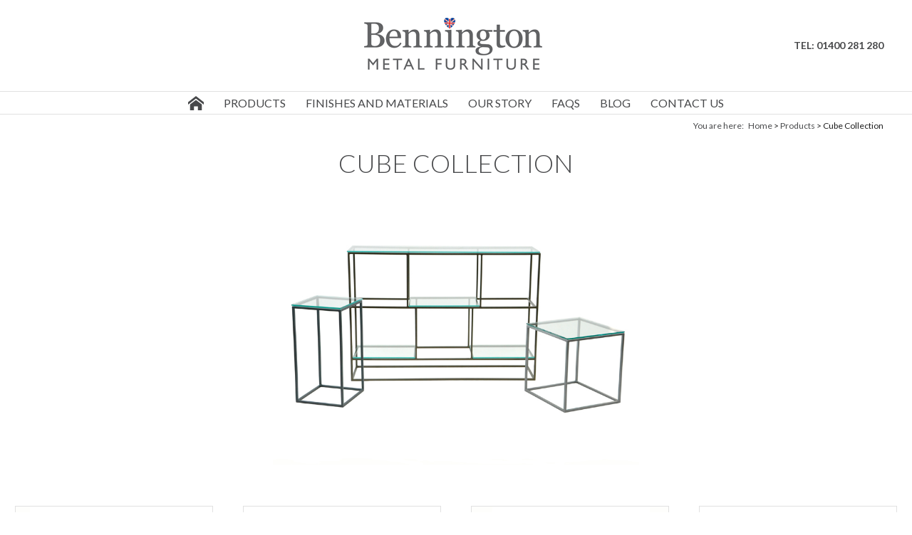

--- FILE ---
content_type: text/html
request_url: https://www.benningtonmetalfurniture.co.uk/products/cube-collection
body_size: 4411
content:
<!DOCTYPE html>
<html lang="en-GB" class="no-js guest">
<head>
<meta charset="UTF-8">
<title>Cube Collection - Bennington Furniture</title>
<meta name="description" content="A range of side tables which can be made bespoke in any size or colour, side table, console table for the home or conservatory furniture " />
<meta name="dcterms.rightsHolder" content="Wida Group Limited" />
<meta name="revisit-after" content="7 Days" />
<meta name="robots" content="index,follow,archive,snippet,noodp,noydir" />
<meta name="generator" content="Web Wizard 2" />
<meta name="google-site-verification" content="" />
<meta name="viewport" content="width=device-width, initial-scale=1" />

<link rel="canonical" href="https://www.benningtonmetalfurniture.co.uk/products/cube-collection" />

<link rel="icon" type="image/vnd.microsoft.icon" href="/favicon.ico?rnd=03022026102032" />
<link href="//fonts.googleapis.com/css?family=Lato:400,700,400italic,700italic,300" rel="stylesheet" type="text/css" />
<link href="/styles/main.css" rel="stylesheet" type="text/css" />
<!--[if lte IE 8]>
<link href="/styles/main_ie8ol.css" rel="stylesheet" type="text/css" />
<![endif]-->

<script type="text/javascript" src="/scripts/core_webwiz.js?v=03022026102032"></script>
<script type="text/javascript" src="/scripts/modernizr.min.js?v=03022026102032"></script>
<script type="text/javascript" src="/scripts/redirectonce.js?v=03022026102032"></script>
<script type="text/javascript" src="/scripts/uni_form2.js?v=03022026102032"></script>
<script type="text/javascript" src="/scripts/z.modernizr.load.js?v=03022026102032"></script>

</head>
<body  id="bodyerror">

<header class="site-header">

   <div class="wrapper">
      <a href="#content" class="skip-link">Skip to Main Content</a>
      <div class="grid-adjust-default">
         <div class="logo gutter-default">
            <a href="/"><img src="/images/logo.png" alt="Bennington Metal Furniture" /></a>
         </div><div class="adj-to-logo gutter-default">
            <h2>Tel: 01400 281 280</h2>
         </div>
      </div>
   </div>

   <div class="nav-main-search">
      <div class="wrapper">
         <div class="grid-adjust-default">
            <!--<form method="get" action="/" class="search-form gutter-default" onsubmit="setFormValidation('search');return checkform(this);">
               <div class="content">
                  <input type="hidden" name="i" value="Search Results" />
                  <label for="inputsearch" class="label">Site Search:</label><input type="search" name="s" id="inputsearch" placeholder="Search by Brand, Style etc." required /><button type="submit" class="submit"><i aria-hidden="true" class="icon-icomoon icon-search3"></i><span class="hide-text">Go</span></button>
               </div>
            </form>--><nav id="nav-main" class="nav-main gutter-default" aria-labelledby="nav-main-btn"><h4 id="nav-main-btn" class="nav-btn"><!--[if gte IE 9]><!--><a href="#nav-main-root"><!--<![endif]--><!--[if lte IE 8]><a href="/site-map"><![endif]-->Products<i class="icon-icomoon icon-menu7" aria-hidden="true"></i></a></h4><ul id="nav-main-root"><li><a href="/" class="icon-icomoon-container"><i aria-hidden="true" class="icon-icomoon icon-home2"></i><span class="link-text">Home</span></a></li><li class="selected"><a href="/products">Products</a><ul class="standard-sf child-count-13"><li><a href="/products/metal-conservatory-furniture">Metal Conservatory Furniture</a></li><li><a href="/products/metal-bedroom-furniture/metal-occasional-furniture">Metal Occasional Furniture</a></li><li><a href="/products/metal-dining-furniture">Metal Dining Furniture</a></li><li><a href="/products/metal-chairs">Metal Chairs</a></li><li><a href="/products/bespoke-bar-stools">Bespoke Bar Stools</a></li><li><a href="/products/metal-equestrian-furniture">Metal Equestrian Furniture</a></li><li><a href="/products/metal-benches">Metal Benches</a></li><li><a href="/products/metal-garden-furniture">Metal Garden Furniture</a></li><li><a href="/products/metal-bedroom-furniture">Metal Bedroom Furniture</a></li><li><a href="/products/creative-metal">Creative Metal</a></li><li class="selected"><a href="/products/cube-collection">Cube Collection</a></li><li><a href="/products/metal-christmas-trees">Metal Christmas Trees</a></li><li><a href="/products/the-bennington-dining-hub">The Bennington Dining Hub</a></li></ul></li><li><a href="/finishes-and-materials">Finishes and Materials</a><ul class="standard-sf child-count-5"><li><a href="/finishes-and-materials/metal-colours">Metal Colours</a></li><li><a href="/finishes-and-materials/fabric">Fabric</a></li><li><a href="/finishes-and-materials/glass">Glass</a></li><li><a href="/finishes-and-materials/granite">Granite</a></li><li><a href="/finishes-and-materials/bespoke">Bespoke</a></li></ul></li><li><a href="/our-story">Our story</a><ul class="standard-sf child-count-4"><li><a href="/our-story/about-us">About us</a></li><li><a href="/our-story/history">History</a></li><li><a href="/our-story/testimonials">Testimonials</a></li><li><a href="/our-story/made-in-england">Made in England</a></li></ul></li><li><a href="/faqs">FAQs</a></li><li><a href="/blog">Blog</a></li><li><a href="/contact-us">Contact us</a></li></ul></nav>
         </div>
      </div>
   </div>

</header>
<div id="content" class="site-content no-top-image" itemscope itemtype="http://schema.org/Thing">
<div class="wrapper"><div class="breadcrumb-container">
<p class="heading font-size-down">You are here:</p><ul class="breadcrumb font-size-down">
<li><a href="/">Home</a></li><li><a href="/products">Products</a></li><li>Cube Collection</li>
</ul>
</div>

<h1 itemprop="name" class="site-content-header">Cube Collection</h1><div class="content-section">
<img src="/images/ww/page/Cube%20Collection%20L.jpg" alt="Cube Collection" class="centre" style="max-width:514px;" /></div><div class="grid-adjust-default">



<div class="grid-adjust-default">

<ul id="grid-child-product-list" class="grid-child grid-child-standard"><li class="item ib">
<article class="container ib">
<div class="content clear-self">

<div class="image-container keyline relative">
<a href="/products/metal-bedroom-furniture/metal-occasional-furniture/metal-occasional-tables/cube-side-table">

<img src="/images/ww/product/Cube%20Side%20Table%20S.jpg" alt="Cube Side Table" />



</a>

</div>

<h3 class="heading"><a href="/products/metal-bedroom-furniture/metal-occasional-furniture/metal-occasional-tables/cube-side-table">Cube Side Table</a></h3>
</div>
</article>
</li><li class="item ib">
<article class="container ib">
<div class="content clear-self">

<div class="image-container keyline relative">
<a href="/products/metal-bedroom-furniture/metal-occasional-furniture/metal-occasional-tables/cube-medium-side-table">

<img src="/images/ww/product/Cube%20Tall%20Side%20Table%20S.jpg" alt="Cube Medium Side Table" />



</a>

</div>

<h3 class="heading"><a href="/products/metal-bedroom-furniture/metal-occasional-furniture/metal-occasional-tables/cube-medium-side-table">Cube Medium Side Table</a></h3>
</div>
</article>
</li><li class="item ib">
<article class="container ib">
<div class="content clear-self">

<div class="image-container keyline relative">
<a href="/products/metal-bedroom-furniture/metal-occasional-furniture/cube-tall-side-table">

<img src="/images/ww/product/Cube%20Extra%20Tall%20Side%20Table%20S.jpg" alt="Cube Tall Side Table" />



</a>

</div>

<h3 class="heading"><a href="/products/metal-bedroom-furniture/metal-occasional-furniture/cube-tall-side-table">Cube Tall Side Table</a></h3>
</div>
</article>
</li><li class="item ib">
<article class="container ib">
<div class="content clear-self">

<div class="image-container keyline relative">
<a href="/products/metal-bedroom-furniture/metal-console-tables/cube-multi-shelf-console">

<img src="/images/ww/product/Multi%20shelf%20Console%20S.jpg" alt="Cube Multi Shelf Console" />



</a>

</div>

<h3 class="heading"><a href="/products/metal-bedroom-furniture/metal-console-tables/cube-multi-shelf-console">Cube Multi Shelf Console</a></h3>
</div>
</article>
</li></ul>

</div></div></div>
</div>

<footer class="site-footer">
   <div class="wrapper">
      <div class="grid-adjust-default">
         <nav id="nav-footer" class="nav-footer gutter-default" aria-label="Footer Menu"><ul id="nav-footer-root"><li><a href="/privacy-policy">Privacy Policy</a></li><li><a href="/news">News</a></li><li><a href="/trade">Trade</a></li><li><a href="/cookie-policy">Cookie Policy</a></li><li><a href="/mailing-list">Mailing List</a></li></ul></nav><address class="contact-site-footer gutter-default"><p class="font-size-down">Email: <a href="mailto:furniture@bennington.co.uk">furniture@bennington.co.uk</a></p></address>
      </div>
   </div>
   <div class="wrapper">
      <div class="grid-adjust-default">
         <div class="social-media-site-credits gutter-default">
            <section class="social-media">
<h3 class="heading hide-text">Follow us:</h3><ul class="list-social-media list-reset"><li><a href="https://www.facebook.com/BenningtonMetalFurniture?fref=ts" target="_blank"><span class="hide-text">Facebook</span><i aria-hidden="true" class="icon-icomoon icon-facebook3"></i></a></li><li><a href="https://twitter.com/BenningtonFurn" target="_blank"><span class="hide-text">Twitter</span><i aria-hidden="true" class="icon-icomoon icon-twitter3"></i></a></li><li><a href="https://www.pinterest.co.uk/TheBenningtons" target="_blank"><span class="hide-text">Pinterest</span><i aria-hidden="true" class="icon-icomoon icon-pinterest"></i></a></li><li><a href="https://www.instagram.com/benningtonmetalfurniture" target="_blank"><span class="hide-text">Instagram</span><i aria-hidden="true" class="icon-icomoon icon-instagram"></i></a></li></ul>
</section>
            <p class="site-credits font-size-down">Web Design <a href="https://www.widagroup.com" target="_blank">Wida Group</a></p>
         </div>
      </div>
   </div>
</footer>

<div id="cookies-eu-banner" class="cookies-eu-banner cw-overlay clear-self" style="display:none;"><div class="wrapper"><p class="size-up"><span class="text">This site uses cookies. By continuing your visit, you accept their use as set out in our <a href="/cookie-policy" id="cookies-eu-more">Cookie Policy</a>.</span> <span id="cookies-eu-accept" data-cookie-action="accept-all" class="pseudo-button pseudo-submit">Accept All Cookies</span><a style="color:white;background-color:#47484a;" class="pseudo-button pseudo-submit cookie-preferences-popup-link" href="/popup-naked.asp?i=398107">Cookie Preferences</a></p></div></div>

<script>
(function () {
   var objHTML, strClassNameYes, strClassNameNo;

   objHTML = document.documentElement;
   strClassNameYes = 'js';
   strClassNameNo = 'no-js';

   if (objHTML.classList) {
      objHTML.classList.remove(strClassNameNo);
      objHTML.classList.add(strClassNameYes);
   }
   else {
      objHTML.className = objHTML.className.replace(new RegExp('(^|\\b)' + strClassNameNo.split(' ').join('|') + '(\\b|$)', 'gi'), ' ');
      objHTML.className += ' ' + strClassNameYes;
   }

    if (document.getElementById('cookies-eu-banner') != null) {
        document.getElementById('cookies-eu-banner').style.display = 'none';
    }
})();
</script>


<!--
Start of DoubleClick Floodlight Tag: Please do not remove
Activity name of this tag: Retargeting2
URL of the webpage where the tag is expected to be placed: http://www.benningtonmetalfurniture.co.uk
This tag must be placed between the <body> and </body> tags, as close as possible to the opening tag.
Creation Date: 04/18/2018
-->
<script type="text/javascript">
var axel = Math.random() + "";
var a = axel * 10000000000000;
document.write('<iframe src="https://8539665.fls.doubleclick.net/activityi;src=8539665;type=invmedia;cat=2hpslk8v;dc_lat=;dc_rdid=;tag_for_child_directed_treatment=;ord=' + a + '?" width="1" height="1" frameborder="0" style="display:none"></iframe>');
</script>
<noscript>
<iframe src="https://8539665.fls.doubleclick.net/activityi;src=8539665;type=invmedia;cat=2hpslk8v;dc_lat=;dc_rdid=;tag_for_child_directed_treatment=;ord=1?" width="1" height="1" frameborder="0" style="display:none"></iframe>
</noscript>
<!-- End of DoubleClick Floodlight Tag: Please do not remove -->



	<script type="text/javascript">

	var _gaq = _gaq || [];
	_gaq.push(['_setAccount', 'UA-109272407-1']);
	_gaq.push(['_trackPageview']);

	

	(function() {
	var ga = document.createElement('script'); ga.type = 'text/javascript';
	ga.async = true;
	
		ga.src = ('https:' == document.location.protocol ? 'https://ssl' : 'http://www') + '.google-analytics.com/ga.js';
	
	var s = document.getElementsByTagName('script')[0];
	s.parentNode.insertBefore(ga, s);
	})();

	</script>
	
</body>
</html>


--- FILE ---
content_type: text/css
request_url: https://www.benningtonmetalfurniture.co.uk/styles/main.css
body_size: 15264
content:
@font-face {
	font-family: 'icomoon';
	src:  url('/fonts/icomoon.eot?qemg88');
	src:  url('/fonts/icomoon.eot?qemg88#iefix') format('embedded-opentype'),
	  url('/fonts/icomoon.ttf?qemg88') format('truetype'),
	  url('/fonts/icomoon.woff?qemg88') format('woff'),
	  url('/fonts/icomoon.svg?qemg88#icomoon') format('svg');
	font-weight: normal;
	font-style: normal;
}

html {
	background-color: #fff;
	color: #47484a;
}
body {
	margin: 0;
	padding: 0;
	font-family: Lato, Helvetica, Arial, sans-serif;

	-webkit-text-size-adjust: 100%;
}

a {
	background-color: #fff;
	color: #47484a;
}
a:hover,
a:focus,
a:active {
	background-color: #fff;
	color: #000;
}
h1,
h2,
h3,
h4,
h5,
h6,
p,
form {
	margin: 0;
}
h1,
h2 {
	text-transform: uppercase;
}
h1,
.font-size-up-2 {
	margin: 0.5em 0;
	font-size: 2.25em;
	line-height: 1;
}
h1 {
	font-weight: 300;
}
h2,
h3,
h4,
h5,
h6,
b,
strong,
th {
	font-weight: 700;
}
h2,
h3,
h4,
h5,
h6,
p,
ul,
ol,
table,
pre,
.page-nav,
.product-filter .filter-form,
.product-detail-form,
#basket_page_titles {
	margin-top: 1.2857142857em;
	margin-bottom: 1.2857142857em;
	font-size: 0.875em;
	line-height: 1.2857142857;
}
.font-size-up {
	margin-top: 0.9em;
	margin-bottom: 0.9em;
	font-size: 1.25em;
	line-height: 1.3;
}
.font-size-down,
.nav-top ul,
.nav-footer ul {
	margin-top: 0.6666666667em;
	margin-bottom: 0.6666666667em;
	font-size: 0.75em;
	line-height: 1.3333333333;
}
.font-size-down-2 {
	margin-top: 1.2em;
	margin-bottom: 1.2em;
	font-size: 0.625em;
	line-height: 1.2;
}
ul ul,
ul ol,
ol ul,
ol ol {
	margin-top: 0;
	font-size: 1em;
}
nav ul,
form ol,
form ul {
	list-style: none;
}
fieldset {
	margin: 0;
	padding: 0;
	border: none;
}
legend {
	display: block;
	width: 100%;
	padding: 0;
}
input,
button,
select,
textarea {
	background-color: #efefef;
	color: #47484a;
	border: 1px solid #efefef;
	font-family: Lato, Helvetica, Arial, sans-serif;
	font-size: 1em;
	line-height: inherit;

	-moz-box-sizing: border-box;
	-webkit-box-sizing: border-box;
	box-sizing: border-box;

	-webkit-background-clip: padding-box;
	-moz-background-clip: padding;
	background-clip: padding-box;

	-webkit-transition: background-color 0.2s ease, color 0.2s ease, border-color 0.2s ease, box-shadow 0.2s ease;
	-o-transition: background-color 0.2s ease, color 0.2s ease, border-color 0.2s ease, box-shadow 0.2s ease;
	transition: background-color 0.2s ease, color 0.2s ease, border-color 0.2s ease, box-shadow 0.2s ease;
}
input:focus,
select:focus,
textarea:focus {
	border-color: #9cf;

	box-shadow: 0 0 0.286em -1px #36f;
}
input:-moz-focusring,
select:-moz-focusring,
textarea:-moz-focusring {
	outline: transparent;
}
input::-moz-focus-inner,
button::-moz-focus-inner {
	padding: 0;
	border: 0;
}
button,
.button,
.submit {
	cursor: pointer;
}
button,
.button {
	background-color: #666;
	color: #fff;
	border-color: #666;
}
button:hover,
.button:hover {
	background-color: #333;
	color: #fff;
	border-color: #333;
}
.submit {
	background-color: #47484a;
	color: #fff;
	border-color: #47484a;
}
.submit:hover {
	background-color: #000;
	color: #fff;
	border-color: #000;
}
form p {
	font-size: 1em;
}
form ol,
form ul {
	margin: 0;
	padding: 0;
	font-size: 1em;
}
img {
	border: 0;
}
address {
	font-style: normal;
}
object {
	display: block;
}
iframe {
	display: block;
	margin: 0;
	border: 0;
}
pre,
code {
	background-color: #f0f0f0;
	color: #000;
	border: 1px solid #ccc;
	font-family: monospace, monospace;
}
pre {
	padding: 1em;
	overflow: auto;
}

/* ------ Helper Styles ------ */
.clear-self:before,
.clear-self:after,
#basket_default .buttons:before,
#basket_default .buttons:after {
	content: '';
	display: table;
}
.clear-self:after,
#basket_default .buttons:after {
	clear: both;
}
.left {
	float: left;
}
.right {
	float: right;
}
.text-left {
	text-align: left;
}
.text-centre {
	text-align: center;
}
.text-right {
	text-align: right;
}
.float-container {
	clear: left;
	float: left;
	width: 100%;
}
.ib {
	display: inline-block;
}
.remove {
	display: none !important;
}
.js .remove-if-js-enabled {
	display: none;
}
.overflow-auto {
	overflow: auto;
}
.hide-text {
	position: absolute;
	top: 0;
	left: 0;
	width: 1px;
	height: 1px;
	text-indent: 100%;
	overflow: hidden;
	white-space: nowrap;
}
.relative {
	position: relative;
}
.list-reset {
	margin-right: 0;
	margin-left: 0;
	padding: 0;
	list-style: none;
}

/* ------ Mini Modules ------ */
.msg {
	padding: 1em;
	text-align: center;
}
.success {
	background-color: #eaf5ea;
	color: #393;

	box-shadow: 0 0 0.429em #393;
}
.error {
	background-color: #fae5e5;
	color: #c00;

	box-shadow: 0 0 0.429em #c00;
}
.info {
	background-color: #eaeaf5;
	color: #036;

	box-shadow: 0 0 0.429em #036;
}

.no-img,
.embedded-map {
	position: relative;
	height: 0;
	overflow: hidden;
	text-align: center;
}
.no-img {
	background-color: rgba(0, 0, 0, 0.05);
}
.embedded-map {
	background-color: #fff;
}
.no-img,
.embedded-map {
	color: #000;
}
a:hover .no-img,
a:focus .no-img,
a:active .no-img,
a.no-img:hover,
a.no-img:focus,
a.no-img:active {
	background-color: rgba(0, 0, 0, 0.25);
	color: #000;
}
.no-img p,
.embedded-map p {
	position: absolute;
	top: 50%;
	left: 5%;
	width: 90%;
	margin: 0 !important;

	-webkit-transform: translateY(-50%);
	-ms-transform: translateY(-50%);
	transform: translateY(-50%);
}

.embedded-map-container {
	margin-top: 1.125em;
	margin-bottom: 1.125em;
}
.embedded-map {
	padding: 0 0 100%;
}
.embedded-map p a {
	background-color: transparent;
}
.embedded-map iframe {
	display: inline-block;
}

@media screen and (min-width: 48em) and (max-width: 63.9375em) {
	.embedded-map {
		text-align: center;
		padding: 0 0 53%;
	}
}
@media screen and (min-width: 64em) and (max-width: 90em) {
	.embedded-map {
		padding: 0 0 135%;
	}
}

.video-list {
	max-width: 500px;
}
.embedded-page-video {
	position: relative;
	height: 0;
	margin: 3em 0;
	padding-bottom: 63.5%;
	overflow: hidden;
}
.embedded-page-video:first-child {
	margin-top: 0;
}
.embedded-page-video iframe {
	display: block;
	position: absolute;
	top: 0;
	left: 0;
	width: 100%;
	height: 100%;
	border: 0;
}
.video-link {
  margin-top: -2em;
}
.video-link a {
  text-decoration: none;
}

.icon-icomoon {
	/* use !important to prevent issues with browser extensions that change fonts */
	font-family: 'icomoon' !important;
	speak: none;
	font-style: normal;
	font-weight: normal;
	font-variant: normal;
	text-transform: none;
	line-height: 1;

	/* Better Font Rendering =========== */
	-webkit-font-smoothing: antialiased;
	-moz-osx-font-smoothing: grayscale;
}

.icon-file-excel:before,
.icon-file-xls:before,
.icon-file-xlsx:before {
  content: "\e906";
}
.icon-file-word:before,
.icon-file-doc:before,
.icon-file-docx:before {
  content: "\e907";
}
.icon-file-text:before,
.icon-file-txt:before {
  content: "\e908";
}
.icon-file-pdf:before {
  content: "\e904";
}
.icon-file:before {
  content: "\e904";
}

.icon-clipboard:before {
  content: "\e905";
}
.icon-equalizer2:before {
  content: "\e903";
}
.icon-chevron-left:before {
	content: "\e900"; /* Entypo pictograms by Daniel Bruce â€” www.entypo.com */
}
.icon-chevron-right:before {
	content: "\e902"; /* Entypo pictograms by Daniel Bruce â€” www.entypo.com */
}
.icon-home2:before {
	content: "\e901";
}
.icon-pencil6:before {
	content: "\e913";
}
.icon-cart4:before {
	content: "\ea01";
}
.icon-phone2:before {
	content: "\ea1d";
}
.icon-search3:before {
	content: "\eb33";
}
.icon-truck:before {
	content: "\ec0c";
}
.icon-menu7:before {
	content: "\ec6e";
}
.icon-heart5:before {
	content: "\ece9";
}
.icon-cross2:before {
	content: "\ed6a";
}
.icon-checkmark3:before {
	content: "\ed6e";
}
.icon-facebook3:before {
	content: "\eeea";
}
.icon-instagram:before {
	content: "\eeec";
}
.icon-twitter3:before {
	content: "\eeef";
}
.icon-pinterest:before {
	content: "\ef2c";
}
.icon-bin:before {
	content: "\ebfa";
}
.icon-star-full:before {
	content: "\ece2";
}

/*.bg-sprite {
	background-image: url('/images/bg-sprites.png');
	background-repeat: no-repeat;
	background-position: 0 -100px;
}*/

.skip-link {
	position: absolute;
	top: 0;
	left: -999em;
	padding: 0.5em;
	font-size: 1.2em;
	line-height: 1.333;
	text-decoration: none;
	z-index: 3;
}
.skip-link:focus,
.skip-link:active {
	left: 0;
	background-color: #000;
	color: #fff;
}

.link-button {
	display: inline-block;
	vertical-align: top;
	padding: 0.642857142857em 1em;
	font-weight: 700;
	letter-spacing: 0.1em;
	text-transform: uppercase;
	border-width: 1px;
	border-style: solid;

	-webkit-transition: background-color 0.15s, color 0.15s;
	-o-transition: background-color 0.15s, color 0.15s;
	transition: background-color 0.15s, color 0.15s;
}

/* ------ Layout ------ */
.wrapper {
	max-width: 77em;
	margin-right: auto;
	margin-left: auto;
	padding-right: 1.25em;
	padding-left: 1.25em;
}

.grid-adjust-default,
.grid-adjust-fixed-half {
	margin-right: -0.625em;
	margin-left: -0.625em;
}
.gutter-default {
	padding-right: 0.625em;
	padding-left: 0.625em;
}
.gutter-fixed-half {
	padding-right: 0.625em;
	padding-left: 0.625em;
}
.gutter-fixed-full {
	padding-right: 1.25em;
	padding-left: 1.25em;
}

.grid-child-small-container {
	padding-right: 2.25em;
	padding-left: 2.25em;
}
.keyline .grid-child-small-container {
	padding-right: 2.1875em;
	padding-left: 2.1875em;
}

@media screen and (min-width: 50em) {
	.wrapper {
		padding-right: 2.5em;
		padding-left: 2.5em;
	}
	.grid-adjust-default {
		margin-right: -1.25em;
		margin-left: -1.25em;
	}
	.gutter-default {
		padding-right: 1.25em;
		padding-left: 1.25em;
	}

	.site-content-primary,
	.site-content-secondary,
	.site-content-eq-2 {
		display: inline-block;
		vertical-align: top;

		-webkit-box-sizing: border-box;
		-moz-box-sizing: border-box;
		box-sizing: border-box;
	}
	.site-content-primary {
		width: 66.6666666667%;
	}
	.site-content-secondary {
		width: 33.3333333333%;
	}
	.site-content-eq-2 {
		width: 50%;
	}
}

@media screen and (min-width: 57.5em) {
	.site-content-primary-max,
	.site-content-secondary-min {
		display: inline-block;
		vertical-align: top;

		-webkit-box-sizing: border-box;
		-moz-box-sizing: border-box;
		box-sizing: border-box;
	}
	.site-content-primary-max {
		width: 75%;
	}
	.site-content-secondary-min {
		width: 25%;
	}
}

/* ------ Modules ------ */
.cw-muted,
.cw-muted a {
	background-color: #e1e1e1;
	color: #47484a;
}
.cw-muted a:hover,
.cw-muted a:focus,
.cw-muted a:active {
	background-color: #e1e1e1;
	color: #808080;
}

.cw-muted-2 {
	background-color: #efefef;
	color: #47484a;
}

.cw-inverse,
a.cw-inverse {
	background-color: #47484a;
	color: #fff;
}

.cw-default {
	background-color: #fff;
	color: #47484a;
}
.cw-default a {
	background-color: #fff;
	color: #47484a;
}
.cw-default a:hover,
.cw-default a:focus,
.cw-default a:active {
	background-color: #fff;
	color: #000;
}

.cw-ele-muted {
	background-color: transparent;
	color: #8c8c8c;
}
.cw-ele-attention {
	background-color: transparent;
	color: #000;
}
.cw-ele-default {
	background-color: transparent;
	color: #47484a;
}

.cw-overlay {
	background-color: rgba(0, 0, 0, 0.7);
}
.cw-overlay {
	color: #fff;
}
.cw-overlay a {
	background-color: transparent;
	color: #469488;
}
.cw-overlay a:hover,
.cw-overlay a:focus,
.cw-overlay a:active {
	background-color: transparent;
	color: #858585;
}

.keyline {
	border: 1px solid #e1e1e1;
}

.site-header,
.site-content {
	position: relative;
}
.site-header {
	z-index: 2;
}
.site-content {
	z-index: 1;
	padding-bottom: 2.125em;
	border-top: 1px solid #e1e1e1;
}
.site-content.no-top-image {
	border-top: 1px solid #e1e1e1;
}

.logo a {
	display: inline-block;
	max-width: 16.4375em;
	margin: 1.25em auto;
}
.logo img {
	display: block;
	width: 100%;
}

/*.logo a {
	display: inline-block;
	vertical-align: top;
	margin: 0.25em 0;
	font-size: 3em;
	font-weight: 300;
	line-height: 1.125;
	text-decoration: none;
}*/

.adj-to-logo a {
	background-color: #fff;
	color: #47484a;
	text-decoration: none;
}
.adj-to-logo a:hover,
.adj-to-logo a:focus,
.adj-to-logo a:active {
	background-color: #fff;
	color: #000;
}

.nav-top ul {
	margin: 0;
	padding: 0;
	list-style: none;
	text-transform: uppercase;
}

.nav-top .nav-btn a,
.basket-summary a,
.toggle-currency a {
	display: inline-block;
	vertical-align: top;
}

.nav-top .nav-btn .icon-icomoon,
.nav-top .nav-btn .icon-icomoon:before,
.basket-summary .icon-icomoon,
.basket-summary .icon-icomoon:before {
	display: block;
}

.nav-top a {
	display: block;
}

.toggle-currency a,
.currency-options ul {
	border: 1px solid #cbcbcb;
	font-size: 1.25em;
	font-weight: 700;
	line-height: 1;
}
.toggle-currency a:hover,
.toggle-currency a:focus,
.toggle-currency a:active,
.currency-options ul {
	border-color: #c7c7c7;
}

.toggle-currency a {
	position: relative;
}
.toggle-currency a .prompt-down {
	display: inline-block;
	vertical-align: middle;
	top: 0;
	right: 0;
	width: 0;
	height: 0;
	margin-left: 0.2em;
	border-width: 9px 5px 0;
	border-style: solid inset none;
	border-color: #cbcbcb transparent;
	overflow: hidden;
}

.nav-top .nav-btn .icon-icomoon,
.basket-summary .icon-icomoon,
.toggle-currency a {
	padding: 0.2em;
}

.nav-top .nav-btn .icon-icomoon,
.basket-summary .icon-icomoon {
	padding-right: 0.35em;
	padding-left: 0.35em;
}

.basket-summary .heading {
	margin: 0;
	font-size: 1.25em;
	line-height: 1;
}
.basket-summary .basket-items-value {
	display: none;
}

.currency-options {
	display: none;
	position: absolute;
	top: 100%;
	left: 0;
	z-index: 1;
	width: 100%;
	margin-top: -1px;
}
.currency-options:target {
	display: block;
}
.currency-options.show {
	display: block;
}
.currency-options ul {
	margin: 0;
	padding: 0;
	list-style: none;
	text-align: left;
}
.currency-options a {
	display: block;
	padding: 0.15em 0.2em;
}
.currency-options a.selected {
	background-color: #f0f0f0;
	color: #47484a;
}

@media screen and (max-width: 24.9375em) {
	.logo {
		text-align: center;
	}
	.adj-to-logo {
		max-width: 13em;
		margin-right: auto;
		margin-left: auto;
	}
}

@media screen and (min-width: 25em) {
	.logo,
	.adj-to-logo {
		display: inline-block;
		vertical-align: middle;

		-webkit-box-sizing: border-box;
		-moz-box-sizing: border-box;
		box-sizing: border-box;
	}
	.logo {
		width: 60%;
	}
	.adj-to-logo {
		width: 40%;
	}
}

@media screen and (max-width: 37.4375em) {
	.adj-to-logo {
		position: relative;
	}
	.nav-top,
	.basket-summary,
	.currency-select {
		display: inline-block;
		vertical-align: top;
		width: 33.3333333333%;
		text-align: center;
	}

	.nav-top .nav-btn a,
	.basket-summary a {
		background-color: #f0f0f0;
		color: #47484a;
		border: 1px solid #f0f0f0;
	}
	.nav-top .nav-btn a:hover,
	.basket-summary a:hover,
	.basket-summary a:focus,
	.basket-summary a:active {
		background-color: #e5e5e5;
		color: #000;
		border-color: #c7c7c7;
	}

	.nav-top .nav-btn a:focus,
	.nav-top .nav-btn a:active {
		border-bottom-color: #e5e5e5;
	}

	.nav-top .nav-btn {
		position: relative;
		z-index: 2;
		margin: 0;
		font-size: 1.25em;
		line-height: 1;
	}
	.nav-top ul {
		display: none;
		position: absolute;
		top: 100%;
		left: 0;
		z-index: 1;
		width: 100%;
		margin-top: -1px;
		padding-top: 0.3em;
		padding-bottom: 0.3em;
		background-color: #e5e5e5;
		color: #47484a;
		border: 1px solid #c7c7c7;
		text-align: left;

		-webkit-box-shadow: 1px 4px 8px -2px rgba(0, 0, 0, 0.6);
		box-shadow: 1px 4px 8px -2px rgba(0, 0, 0, 0.6);
	}
	.nav-top ul:target {
		display: block;
	}
	.nav-top ul.show {
		display: block;
	}
	.nav-top ul a {
		padding: 0.3em 1em;
		background-color: #e5e5e5;
		color: #47484a;
	}
	.nav-top ul a:hover,
	.nav-top ul a:focus,
	.nav-top ul a:active {
		background-color: #e5e5e5;
		color: #000;
	}
}

@media screen and (min-width: 37.5em) {
	.logo,
	.adj-to-logo {
		width: 50%;
	}

	.adj-to-logo {
		text-align: right;
	}

	.nav-top .nav-btn {
		display: none;
	}

	.nav-top ul {
		margin-top: 1em;
		margin-bottom: 1em;
	}
	.nav-top li {
		display: inline-block;
		vertical-align: top;
		margin-right: 0.5em;
		margin-left: 0.5em;
	}

	.basket-summary,
	.currency-select {
		display: inline-block;
		vertical-align: middle;
		margin-bottom: 0.75em;
		margin-left: 0.75em;
	}

	.basket-summary .heading,
	.basket-summary .basket-items-value {
		display: inline-block;
		vertical-align: middle;
	}
	.basket-summary .heading {
		background-color: #fff;
		color: #444;
		font-size: 1.5em;
	}
	.basket-summary .icon-icomoon {
		padding-right: 0.4166666667em;
	}
	.basket-summary .basket-items-value {
		margin-top: 0;
		margin-bottom: 0;
		text-transform: uppercase;
	}

	.toggle-currency a,
	.currency-options ul {
		font-size: 0.875em;
		font-weight: 400;
		line-height: 1;
	}
	.toggle-currency a {
		padding: 0.4285714286em 0.5714285714em;
	}
	.toggle-currency a .prompt-down {
		margin-left: 0.3571428571em;
	}
	.currency-options a {
		padding: 0.2142857143em 0.5714285714em;
	}
}

@media screen and (min-width: 50em) {
	.logo {
		width: 61.9104%;
		text-align: right;
	}
	.adj-to-logo {
		width: 38.0896%;
	}

	.nav-top {
		display: inline-block;
		vertical-align: middle;
		margin-right: 0.5em;
		margin-top: 0.9900990099%;
	}

	.basket-summary,
	.currency-select {
		margin: 0;
		padding: 3.46534653465% 0 2.47524752475% 0.75em;
	}
	.basket-summary {
		border-left: 1px solid #e1e1e1;
	}
}

.nav-main-search {
	margin-top: 0.75em;
	border-top: 1px solid #e1e1e1;
}

.search-form .content {
	margin: 0.8571428571em 0;
	background-color: #cbcbcb;
	color: #fff;
	font-size: 0.875em;
	line-height: 1.2857142857;
}
.search-form .label {
	position: absolute;
	top: 0;
	left: 0;
	width: 1px;
	height: 1px;
	text-indent: 100%;
	overflow: hidden;
	white-space: nowrap;
}
.search-form input,
.search-form button {
	display: inline-block;
	vertical-align: middle;
}
.search-form input {
	width: 80%;
	background-color: #cbcbcb;
	color: #fff;
	border-color: #cbcbcb;
	padding: 0.5714285714em;
}
.search-form input:focus {
	border-color: #cbcbcb;

	box-shadow: none;
}
.search-form input::-webkit-input-placeholder {
	background-color: transparent;
	color: #fff;
	opacity: 1;
}
.search-form input::-moz-placeholder {
	background-color: transparent;
	color: #fff;
	opacity: 1;
}
.search-form input::-ms-input-placeholder {
	background-color: transparent;
	color: #fff;
	opacity: 1;
}
.search-form input:-moz-placeholder {
	background-color: transparent;
	color: #fff;
	opacity: 1;
}
.search-form .submit {
	width: 20%;
	padding-top: 0.8571428571em;
	padding-bottom: 0.8571428571em;
	background-color: #cbcbcb;
	color: #fff;
	border-color: #cbcbcb;
	text-align: center;
}
.search-form .submit:hover {
	background-color: #cbcbcb;
	color: #47484a;
}
.search-form .submit .icon-icomoon,
.search-form .submit .icon-icomoon:before {
	display: block;
}
.search-form .submit .icon-icomoon {
	font-size: 1.4285714286em;
}

@media screen and (min-width: 20em) {
	.search-form .submit .icon-icomoon {
		font-size: 2.1428571429em;
	}
}

@media screen and (min-width: 70em) {
	.search-form input {
		width: 85%;
	}
	.search-form .submit {
		width: 15%;
	}
}

.nav-main {
	position: relative;
	/* font-weight: 700; */
	text-transform: uppercase;
}
.nav-main a {
	display: block;
	text-decoration: none;
}
.nav-main .nav-btn a {
	padding: 0.4285714286em 1.4285714286em;
}
.nav-main ul {
	display: none;
	margin: 0;
	padding: 0;
}

.nav-main ul > li > a {
	padding: 0.2857142857em 0.7142857143em;
	background-color: #fff;
	color: #47484a;

	-webkit-transition: background-color 0.15s, color 0.15s;
	-o-transition: background-color 0.15s, color 0.15s;
	transition: background-color 0.15s, color 0.15s;
}
.nav-main > ul > li > a:hover,
.nav-main > ul > li > a:focus,
.nav-main > ul > li > a:active {
	background-color: #47484a;
	color: #fff;
}

.nav-main .sf-mega,
.nav-main .sf-mega a,
.nav-main .standard-sf,
.nav-main .standard-sf a {
	background-color: #e1e1e1;
	color: #47484a;
}
.nav-main .sf-mega a:hover,
.nav-main .sf-mega a:focus,
.nav-main .sf-mega a:active,
.nav-main .standard-sf a:hover,
.nav-main .standard-sf a:focus,
.nav-main .standard-sf a:active {
	background-color: #e1e1e1;
	color: #000;
}
.nav-main .sf-mega {
	display: none;
}
.nav-main .sf-mega.show {
	display: block;
}
.nav-main .sf-mega ul {
	display: block;
}
.nav-main .sf-mega ul,
.nav-main .standard-sf {
	letter-spacing: 0.1em;
}
.nav-main .sf-mega > ul > li,
.nav-main .standard-sf {
	padding: 0.7142857143em 1.4285714286em;
}
.nav-main .sf-mega > ul > li:nth-child(even) {
	background-color: #ebebeb;
	color: #47484a;
}
.nav-main .sf-mega > ul > li:nth-child(even) a {
	background-color: #ebebeb;
	color: #47484a;
}

.nav-main .sf-mega > ul > li > a {
	background-color: #fff !important;
	color: #000 !important;
	text-align: center;
}
.nav-main .sf-mega > ul > li > a:hover,
.nav-main .sf-mega > ul > li > a:focus,
.nav-main .sf-mega > ul > li > a:active {
	background-color: #fff !important;
	color: #47484a !important;
}

.nav-main .sf-mega ul ul,
.nav-main .standard-sf {
	padding-top: 0.9166666667em;
	padding-bottom: 0.9166666667em;
	font-size: 0.8571428571em;
	line-height: 1.1666666667;

	-webkit-columns: 2 15.5em;
	-moz-columns: 2 15.5em;
	-o-columns: 2 15.5em;
	columns: 2 15.5em;

	-webkit-column-gap: 0.8333333333em;
	-moz-column-gap: 0.8333333333em;
	-o-column-gap: 0.8333333333em;
	column-gap: 0.8333333333em;
}
.nav-main .sf-mega ul ul li,
.nav-main .standard-sf > li {
	display: inline-block;
	vertical-align: top;
	width: 100%;
	margin-top: 0.5833333333em;
	margin-bottom: 0.5833333333em;
}
.nav-main .sf-mega ul ul a,
.nav-main .standard-sf a {
	padding: 0.1666666667em;
}

@media screen and (max-width: 27.4375em) {
	.nav-main {
		margin-right: -0.625em;
		margin-left: -0.625em;
		padding-right: 0;
		padding-left: 0;
	}
}

@media screen and (min-width: 27.5em) {
	.search-form,
	.nav-main {
		display: inline-block;
		vertical-align: middle;
		position: relative;

		-webkit-box-sizing: border-box;
		-moz-box-sizing: border-box;
		box-sizing: border-box;
	}
	.search-form {
		left: 33.3333333333%;
		width: 66.6666666667%;
	}
	.nav-main {
		/*left: -66.6666666667%;*/
		width: 33.3333333333%;
	}
	.nav-main .nav-btn {
		display: inline-block;
		vertical-align: top;
	}
	.nav-main .nav-btn a {
		padding-right: 0.7142857143em;
		padding-left: 0.7142857143em;
	}
}

@media screen and (min-width: 37.5em) {
	.nav-main-search {
		margin-top: 0;
	}
	.search-form,
	.nav-main {
		width: 50%;
	}
	.search-form {
		left: 50%;
	}
	/*.nav-main {
		left: -50%;
	}*/
}

@media screen and (min-width: 50em) {
	.search-form {
		left: 66.6666666667%;
		width: 33.3333333333%;
	}
	.nav-main {
		/*left: -33.3333333333%;
		width: 66.6666666667%;*/
		width: 100%;
		text-align: center;
	}
}

@media screen and (max-width: 57.4375em) {
	.nav-main {
		margin-top: 0.75em;
		margin-bottom: 0.75em;
	}
	.nav-main .nav-btn {
		margin: 0;
	}
	.nav-main .nav-btn a {
		background-color: #47484a;
		color: #fff;
	}
	.nav-main .nav-btn a:hover,
	.nav-main .nav-btn a:focus,
	.nav-main .nav-btn a:active {
		background-color: #000;
		color: #fff;
	}
	.nav-main .nav-btn .icon-icomoon {
		display: inline-block;
		vertical-align: top;
		margin-left: 0.375em;
		font-size: 1.1428571429em;
	}
	.nav-main .nav-btn .icon-icomoon:before {
		display: block;
	}

	.nav-main > ul {
		position: absolute;
		top: 100%;
		left: 0;
		width: 100%;
		padding: 0.2857142857em 0;
		background-color: #fff;
		color: #47484a;

		-webkit-box-shadow: 1px 4px 8px -2px rgba(0, 0, 0, 0.6);
		box-shadow: 1px 4px 8px -2px rgba(0, 0, 0, 0.6);
	}
	.nav-main > ul > li {
		margin: 0.5714285714em 0.7142857143em;
	}
	.nav-main ul:target {
		display: block;
	}
	.nav-main ul.show {
		display: block;
	}

	.nav-main > ul > li > a {
		position: relative;
	}
	.nav-main > ul > li > a .icon-icomoon,
	.nav-main > ul > li > a .icon-icomoon:before {
		display: block;
	}
	.nav-main > ul > li > a .icon-icomoon {
		position: absolute;
		top: 0.4285714286em;
		right: 0.7142857143em;
	}
}

@media screen and (min-width: 27.5em) and (max-width: 37.4375em) {
	.nav-main > ul {
		width: 300%;
	}
}

@media screen and (min-width: 37.5em) {
	.nav-main > ul {
		width: auto;
	}
}

@media screen and (min-width: 47.5em) {
	.nav-main > ul {
		left: 0.625em;
	}
}

@media screen and (min-width: 57.5em) {
	.search-form,
	.nav-main {
		vertical-align: baseline;
	}
	.search-form .content {
		margin-top: 6.5104166667%;
		margin-bottom: 4.9479166667%;
	}

	.nav-main .nav-btn {
		display: none;
	}

	.nav-main li {
		position: relative;
	}
	.nav-main li.enable-mega-menu {
		position: static;
	}

	.nav-main > ul {
		display: block;
	}
	.nav-main > ul > li {
		display: inline-block;
		vertical-align: top;
	}
	.nav-main .icon-icomoon-container {
		padding-top: 0.2142857143em;
		padding-bottom: 0.2142857143em;
	}
	.nav-main .icon-icomoon-container .icon-icomoon,
	.nav-main .icon-icomoon-container .icon-icomoon:before {
		display: block;
	}
	.nav-main .icon-icomoon-container .icon-icomoon:before {
		font-size: 1.4285714286em;
	}
	.nav-main .icon-icomoon-container .link-text {
		position: absolute;
		top: 0;
		left: 0;
		width: 1px;
		height: 1px;
		text-indent: 100%;
		overflow: hidden;
		white-space: nowrap;
	}

	.nav-main .sf-mega,
	.nav-main .standard-sf {
		position: absolute;
		top: 100%;
		left: 0;
	}
	.nav-main .sf-mega {
		width: 150%;
	}
	.nav-main .standard-sf {
		width: 15.5em;
	}
}

@media screen and (min-width: 37.5em) and (max-width: 57.4375em) {
	.nav-main > ul > li {
		margin: 0.5em 0.625em;
	}
	.nav-main > ul > li > a .icon-icomoon {
		top: 0.4375em;
		right: 0.875em;
	}
}

@media screen and (min-width: 37.5em) and (max-width: 57.4375em), screen and (min-width: 70em) {
	.nav-main .nav-btn,
	.nav-main > ul {
		font-size: 1em;
		line-height: 1.125;
	}
	.nav-main > ul > li > a {
		padding: 0.375em 0.875em;
	}

	.nav-main .sf-mega > ul {
		font-size: 0.875em;
	}

	.nav-main .standard-sf {
		font-size: 0.75em;
		line-height: 1.1666666667;
	}
}

@media screen and (min-width: 57.5em) and (max-width: 82.4375em) {
	.nav-main .sf-mega ul ul {
		-webkit-columns: 5 15.5em;
		-moz-columns: 5 15.5em;
		-o-columns: 5 15.5em;
		columns: 5 15.5em;
	}
}

@media screen and (min-width: 70em) {
	.nav-main .icon-icomoon-container {
		padding-top: 0.25em;
		padding-bottom: 0.25em;
	}
	.nav-main .icon-icomoon-container .icon-icomoon:before {
		font-size: 1.375em;
	}
}

@media screen and (min-width: 82.5em) {
	.nav-main .sf-mega > ul {
		position: relative;
		z-index: 1;
	}
	.nav-main .sf-mega > ul > li {
		display: inline-block;
		vertical-align: top;
		position: static;
		width: 33.3333333333%;

		-webkit-box-sizing: border-box;
		-moz-box-sizing: border-box;
		box-sizing: border-box;
	}
	.nav-main .sf-mega > ul > li:last-child:after {
		content: '';
		position: absolute;
		top: 0;
		left: 33.3333333333%;
		z-index: -1;
		width: 33.3333333333%;
		height: 100%;
		background-color: #ebebeb;
		color: #47484a;
		speak: none;
	}
}

.top-image {
	display: block;
	width: 100%;
}

.slideshow-panel .item {
	margin: 0 0 1.125em;
}
.slideshow-panel a {
	display: block;
	text-decoration: none;
}
.slideshow-panel img {
	display: block;
	width: 100%;
}
.slideshow-panel .no-img {
	padding: 0 0 57.4675324675%;
}
.slideshow-panel .text {
	margin-top: 1px;
	text-align: center;
}
.slideshow-panel .light-on-dark .text {
	background-color: #47484a;
	color: #fff;
}
.slideshow-panel .dark-on-light .text {
	background-color: #efefef;
	color: #47484a;
}
.slideshow-panel .heading {
	margin: 0.5em 0;
	font-size: 1.25em;
	font-weight: 300;
	line-height: 1.3;
	text-transform: none;
}
.slideshow-panel .link-button {
	padding: 1em 1.75em;
}
.slideshow-panel .light-on-dark .link-button {
	border-color: #fff;
}
.slideshow-panel .dark-on-light .link-button {
	border-color: #47484a;
}

.slideshow-panel .light-on-dark a:hover .link-button,
.slideshow-panel .light-on-dark a:focus .link-button,
.slideshow-panel .light-on-dark a:active .link-button {
	background-color: #fff;
	color: #47484a;
}

.slideshow-panel .dark-on-light a:hover .link-button,
.slideshow-panel .dark-on-light a:focus .link-button,
.slideshow-panel .dark-on-light a:active .link-button {
	background-color: #47484a;
	color: #fff;
}

@media screen and (min-width: 37.5em) {
	.slideshow-panel .item {
		position: relative;
	}
	.slideshow-panel .text {
		position: absolute;
		top: 50%;
		left: 0;
		width: 100%;
	}
	.slideshow-panel .container {
		margin-top: -1.9375em;
	}
	.slideshow-panel .light-on-dark .text,
	.slideshow-panel .dark-on-light .text {
		background-color: transparent;
	}
}

@media screen and (min-width: 50em) {
	.js .slideshow-panel {
		position: relative;
		height: 0;
		margin: 0 0 1.125em;
		padding: 0 0 57.4675324675%;
		overflow: hidden;
	}
	.js .slideshow-panel .item {
		display: none;
		position: absolute;
		top: 0;
		left: 0;
		width: 100%;
		margin: 0;
	}
	.js .slideshow-panel .item:first-child {
		display: block;
	}

	.slideshow-panel .container {
		margin-top: -2.5em;
	}
	.slideshow-panel .heading {
		font-size: 2.5em;
		line-height: 1;
	}
}

@media screen and (min-width: 73.75em) {
	.slideshow-panel .container {
		margin-top: -4.5em;
	}
	.slideshow-panel .heading {
		font-size: 4.5em;
	}
}

.feature-panels {
	margin: 1.125em 0;
	overflow: hidden;
}
.feature-panels a {
	display: block;
	text-decoration: none;
}
.feature-panels img {
	display: block;
	width: 100%;
}
.feature-panels .hover-overlay {
	position: absolute;
	top: 0;
	left: 0;
	width: 100%;
	height: 100%;
	color: #fff;
	opacity: 0;

	-webkit-transition: opacity 0.25s;
	-o-transition: opacity 0.25s;
	transition: opacity 0.25s;
}
.feature-panels .hover-overlay {
	background-color: rgba(0, 0, 0, 0.76);
}
.feature-panels a:hover .hover-overlay,
.feature-panels a:focus .hover-overlay,
.feature-panels a:active .hover-overlay {
	opacity: 1;
}
.feature-panels .hover-overlay p {
	position: absolute;
	top: 50%;
	left: 5%;
	width: 90%;
	margin: 0;
	font-weight: 700;
	letter-spacing: 0.1em;
	text-transform: uppercase;
	text-align: center;

	-webkit-transform: translateY(-50%);
	-ms-transform: translateY(-50%);
	-o-transform: translateY(-50%);
	transform: translateY(-50%);
}

/*.feature-panel-primary,
.feature-panel-secondary {
	background-color: #efefef;
	color: #202020;
}*/
.feature-panel-primary {
	margin-bottom: 1px;
}
.feature-panel-primary .item,
.feature-panel-secondary .content {
	max-width: 25.625em;
	margin-right: auto;
	margin-left: auto;
}

.feature-panel-secondary .item {
	margin-bottom: 1px;
}
.feature-panel-secondary .content {
	position: relative;
}

@media screen and (min-width: 37.5em) {
	.feature-panel-secondary {
		margin-left: -1px;
	}
	.feature-panel-secondary .item {
		display: inline-block;
		vertical-align: top;
		width: 50%;
	}
	.feature-panel-secondary .content {
		margin-left: 1px;
	}
}

@media screen and (min-width: 50em) {
	.feature-panels {
		margin-bottom: 0.5625em;
		margin-left: -1px;
	}
	.feature-panel-primary,
	.feature-panel-secondary {
		display: inline-block;
		vertical-align: top;
	}
	.feature-panel-primary {
		width: 33.3333333333%;
	}
	.feature-panel-secondary {
		width: 66.6666666667%;
		margin-left: 0;
	}

	.feature-panel-primary .item {
		margin-left: 1px;
	}
}

.secondary-feature-panel {
	margin-top: 1.125em;
	margin-bottom: 1.125em;
}
.secondary-feature-panel a.content {
	display: block;
	text-decoration: none;
	color: #fff;
	background: #78797a;
}
.secondary-feature-panel .no-img {
	padding: 0 0 73.8255033557%;
	background-color: #000;
	color: #fff;
}
.secondary-feature-panel img {
	display: block;
	width: 100%;
}
.secondary-feature-panel .text-content {
	padding-bottom: 1.125em;
	text-align: center;
}
.secondary-feature-panel .heading {
	letter-spacing: 0.1em;
	text-transform: uppercase;
}
.secondary-feature-panel .heading .underline {
	display: inline-block;
	vertical-align: top;
	padding-bottom: 0.6428571429em;
	border-bottom: 1px solid #fff;
}
.secondary-feature-panel .link-button {
	border-color: #fff;
}
.secondary-feature-panel a:hover .link-button,
.secondary-feature-panel a:focus .link-button,
.secondary-feature-panel a:active .link-button {
	background-color: #fff;
	color: #47484a;
}

@media screen and (max-width: 37.4375em) {
	.secondary-feature-panel {
		max-width: 25.625em;
		margin-right: auto;
		margin-left: auto;
	}
}

@media screen and (min-width: 37.5em) and (max-width: 49.9375em), screen and (min-width: 73.75em) {
	/*.secondary-feature-panels {
		margin-top: -0.5625em;
		margin-bottom: -0.5625em;
	}*/
	/*.secondary-feature-panel {
		margin-top: 0.5625em;
		margin-bottom: 0.5625em;
	}*/
	.secondary-feature-panel .image,
	.secondary-feature-panel .text-content {
		display: inline-block;
		vertical-align: middle;
		position: relative;
		width: 50%;
	}
	.secondary-feature-panel .image {
		left: 50%;
	}
	.secondary-feature-panel .text-content {
		left: -50%;
		padding-bottom: 0;

		-webkit-box-sizing: border-box;
		-moz-box-sizing: border-box;
		box-sizing: border-box;
	}
}

@media screen and (min-width: 50em) {
	.secondary-feature-panel {
		margin-top: 0.5625em;
		margin-bottom: 0.5625em;
	}
}

.breadcrumb-container {
	text-align: right;
}
.breadcrumb-container .heading,
.breadcrumb {
	display: inline-block;
	vertical-align: top;
}
.breadcrumb-container .heading {
	margin-right: 0.5em;
}

.breadcrumb,
#basket_page_titles {
	padding: 0;
	background-color: #fff;
	color: #1d1d1d;
	list-style: none;
}
.breadcrumb li,
#basket_page_titles .basket_step {
	display: inline-block;
	vertical-align: top;
}
.breadcrumb li:before,
#basket_page_titles .basket_step:before {
	content: '\0000a0>\0000a0';
}
.breadcrumb li:first-child:before,
#basket_page_titles .basket_step:first-child:before {
	content: '';
	display: none;
}
.breadcrumb a {
	background-color: #fff;
	color: #47484a;
	text-decoration: none;
}
.breadcrumb a:hover,
.breadcrumb a:focus,
.breadcrumb a:active {
	background-color: #fff;
	color: #8c8c8c;
}
.breadcrumb h1 {
	display: inline;
	margin: 0;
	font-size: 1em;
}

.site-content-header {
	text-align: center;
}

.content-section {
	margin-top: -1.125em;
	overflow: hidden;
}
.content-section img {
	display: block;
	width: 100%;
	margin: 1.25em auto;
}
.content-section img.block {
	margin-right: 0;
	margin-left: 0;
}

@media all and (min-width: 37.5em) {
	.content-section img.pull-left {
		float: left;
		margin-right: 1.25em;
		margin-left: 0;
	}
	.content-section img.pull-right {
		float: right;
		margin-right: 0;
		margin-left: 1.25em;
	}
}

.standard-form {
	max-width: 28em;
	margin: 1.2857142857em auto;
	font-size: 0.875em;
	line-height: 1.2857142857;
}
.standard-form legend {
	margin: 0;
	padding: 0.3571428571em 0;
	border-bottom: 1px solid #e1e1e1;
	font-size: 1em;
	font-weight: 700;
	line-height: 1.2857142857;
}
.standard-form fieldset.styled,
.standard-form .control-actions {
	margin: 2.1428571429em 0;
	padding: 1em;
	box-shadow: 0 0 1em 1px rgba(0, 0, 0, 0.2);
}
.standard-form .control-actions {
	padding-top: 1em;
	padding-bottom: 1em
}
.standard-form li {
	margin: 0.6428571429em 0;
}
.standard-form label {
	margin-bottom: 0.2142857143em;
	text-transform: uppercase;
}
.standard-form li.required label:after,
#basket_default .required {
	background-color: transparent;
	color: #c02b2b;
}
.standard-form li.required label:after {
	content: '\0000a0*';
}
.standard-form p.note {
	margin-bottom: 0.6428571429em;
}
.standard-form li:first-child p.note {
	margin-top: 0.6428571429em;
}
.standard-form input,
.standard-form select,
.standard-form textarea {
	width: 100%;
	padding: 0.5714285714em;
	vertical-align: top;
}
.standard-form input[type="checkbox"],
.standard-form input[type="radio"] {
	width: auto;
	margin: 0.5714285714em 0 0;
	border: 0;
	vertical-align: middle;
}
.standard-form input.submit,
.standard-form input.button,
.standard-form button {
	width: auto;
	font-weight: 700;
	text-transform: uppercase;
}

@media screen and (min-width: 61.875em) {
	.standard-form-1 {
		max-width: none;
		margin-right: 0;
		margin-left: 0;
	}
	.standard-form-1 label,
	.standard-form-1 .label {
		width: 11em;
		margin-top: 0.5714285714em;
		margin-bottom: 0;
		vertical-align: top;
	}
	.standard-form-1 li.required:after {
		content: '\0000a0*';
		background-color: transparent;
		color: #c02b2b;
	}
	.standard-form-1 li.required label:after {
		content: '';
	}
	.standard-form-1 input,
	.standard-form-1 textarea {
		width: 28em;
	}
	.standard-form-1 select {
		width: auto;
		min-width: 28em;
	}
	.standard-form-1 .no-label {
		margin-left: 11em;
	}
}

.product-filter {
	margin-top: 1.125em;
	margin-bottom: 1.125em;
}
.product-filter .heading {
	text-transform: uppercase;
	letter-spacing: 0.1em;
}
.product-filter .heading .underline {
	display: block;
	padding-bottom: 1em;
	border-bottom: 2px solid #202020;
}
.product-filter .filter-form-toggle {
	text-decoration: none;
}
.product-filter .filter-form .section {
	margin-top: 0.7142857143em;
	margin-bottom: 0.7142857143em;
}
.product-filter .filter-form .legend {
	background-color: #e9e9e9;
	color: #47484a;
	font-weight: 700;
	letter-spacing: 0.1em;
	text-transform: uppercase;
}
.product-filter .filter-form .legend span {
	display: block;
	padding: 1em;
}
.product-filter .filter-form ul {
	padding: 0.3571428571em 0.8571428571em;
	border-top: 0.7142857143em solid #fff;
}
.product-filter .filter-form li {
	padding: 0.3571428571em 0;
}
.product-filter .filter-form .label {
	display: inline-block;
	vertical-align: top;
	position: relative;
	padding-left: 2.1428571429em;
}
.product-filter .filter-form .label input {
	position: absolute;
	top: 0;
	left: 0;
}
.product-filter .filter-form .submit {
	padding: 0.5714285714em;
	font-weight: 700;
	text-transform: uppercase;
}

@media screen and (min-width: 30em) {
	.product-filter .filter-form .section {
		width: 50%;
	}
}

@media screen and (min-width: 40em) {
	.product-filter .filter-form .section {
		width: 33.3333333333%;
	}
}

@media screen and (min-width: 30em) and (max-width: 57.4375em) {
	.product-filter .filter-form .section {
		display: inline-block;
		vertical-align: top;
		padding-right: 0.0714285714em;
		padding-left: 0.0714285714em;

		-webkit-box-sizing: border-box;
		-moz-box-sizing: border-box;
		box-sizing: border-box;
	}
}

@media screen and (max-width: 57.4375em) {
	.product-filter .filter-form-toggle {
		padding-top: 1em;
		padding-right: 0.7142857143em;
		padding-left: 0.7142857143em;
		background-color: #f0f0f0;
		color: #47484a;
	}
	.product-filter a.filter-form-toggle:hover,
	.product-filter a.filter-form-toggle:focus,
	.product-filter a.filter-form-toggle:active {
		background-color: #f0f0f0;
		color: #000;
	}

	.product-filter .filter-form {
		display: none;
	}
	.product-filter .filter-form:target {
		display: block;
	}
	.product-filter .filter-form.show {
		display: block;
	}
}

@media screen and (min-width: 57.5em) {
	.product-filter a.filter-form-toggle {
		pointer-events: none;
	}
	.product-filter a.filter-form-toggle,
	.product-filter a.filter-form-toggle:hover,
	.product-filter a.filter-form-toggle:focus,
	.product-filter a.filter-form-toggle:active {
		background-color: transparent;
		color: #47484a;
	}
	.product-filter .filter-form .section {
		width: 100%;
	}
}

.page-size-toggle {
	font-weight: 700;
	text-align: right;
	text-transform: uppercase;
}
.page-size-toggle .heading,
.list-page-size,
.list-page-size li {
	display: inline-block;
	vertical-align: middle;
}
.page-size-toggle .heading,
.list-page-size {
	margin-top: 0;
	margin-bottom: 0;
}
.page-size-toggle .heading {
	margin-right: 0.2142857143em;
}
.list-page-size li {
	vertical-align: top;
}
.list-page-size a {
	display: block;
	width: 2.2857142857em;
	margin: 0.2142857143em;
	padding: 0.5em 0;
	background-color: #e9e9e9;
	color: #47484a;
	text-decoration: none;
	text-align: center;
}
.list-page-size a:hover,
.list-page-size a:focus,
.list-page-size a:active {
	background-color: #cbcbcb;
	color: #47484a;
}
.list-page-size a.selected {
	background-color: #47484a;
	color: #fff;
	pointer-events: none;
}

.grid-child {
	margin: 1.125em auto;
	padding: 0;
	font-size: 1em;
	line-height: 1;
	list-style: none;
}
.grid-child .item {
	width: 100%;
	vertical-align: top;
	text-align: center;
}
.grid-child .item a {
	text-decoration: none;
}
.grid-child a.content {
	display: block;
}
.grid-child .container {
	width: 100%;
	text-align: left;
	vertical-align: top;
}
.grid-child .image-container a {
	display: block;
}
.grid-child img {
	display: block;
	width: 100%;
}
.grid-child .no-img {
	height: 0;
	padding: 0 0 100%;
	overflow: hidden;
}
.grid-child .logo-brand {
	position: absolute;
	top: 0;
	left: 0;
	width: 36.23188405797%;
}
.grid-child .favourites-link-container {
	position: absolute;
	right: 0;
	bottom: 0;
	margin: 0.35em;
}
.grid-child .favourites-link-container a {
	background-color: transparent;
}
.grid-child .favourites-form-submit {
	cursor: pointer;
}
.grid-child .favourites-link-container .add-to-favourites {
	background-color: transparent;
	color: #d7d7d7;
}
.grid-child .favourites-link-container .add-to-favourites:hover,
.grid-child .favourites-link-container .add-to-favourites:focus,
.grid-child .favourites-link-container .add-to-favourites:active {
	background-color: transparent;
	color: #47484a;
}
.grid-child .favourites-link-container .see-favourites {
	background-color: transparent;
	color: #47484a;
}
.grid-child .favourites-link-container .see-favourites:hover,
.grid-child .favourites-link-container .see-favourites:focus,
.grid-child .favourites-link-container .see-favourites:active {
	background-color: transparent;
	color: #000;
}
.grid-child .favourites-link-container .remove-from-favourites {
	background-color: transparent;
	color: #8c8c8c;
}
.grid-child .favourites-link-container .remove-from-favourites:hover,
.grid-child .favourites-link-container .remove-from-favourites:focus,
.grid-child .favourites-link-container .remove-from-favourites:active {
	background-color: transparent;
	color: #47484a;
}
.grid-child a {
	background-color: transparent;
	color: #47484a;
}
.grid-child a:hover,
.grid-child a:focus,
.grid-child a:active {
	background-color: transparent;
	color: #8c8c8c;
}

.grid-child-standard .item {
	width: 100%;
}
.grid-child-standard .container {
	max-width: 18.625em;
	margin: 0.625em 0;
}
.grid-child-standard .content {
	margin: 0 0.625em;
}
.grid-child-standard .heading,
.grid-child-standard .price {
	margin-top: 0.8571428571em;
	margin-bottom: 0.8571428571em;
	letter-spacing: 0.1em;
}
.grid-child-standard .heading {
	text-transform: uppercase;
}

@media screen and (min-width: 22.5em) {
	.grid-child-standard {
		max-width: 37.25em;
	}
	.grid-child-standard .item {
		width: 50%;
	}
}

@media screen and (min-width: 40em) {
	.grid-child-standard {
		max-width: 55.875em;
	}
	.grid-child-standard .item {
		width: 33.3333333333333%;
	}
}

@media screen and (min-width: 50em) {
	.grid-child-standard .container {
		max-width: 19.875em;
		margin-top: 1.25em;
		margin-bottom: 1.25em;
	}
	.grid-child-standard .content {
		margin-right: 1.25em;
		margin-left: 1.25em;
	}
}

@media screen and (min-width: 57.5em) {
	.grid-child-standard {
		max-width: none;
	}
	.grid-child-standard .item {
		width: 25%;
	}

	.site-content-primary-max .grid-child-standard .item {
		width: 33.3333333333%;
	}
}

.grid-child-small .item {
	width: 50%;
}
.grid-child-small .container {
	max-width: 9.0625em;
	margin: 0.5em 0;
}
.grid-child-small .content {
	margin: 0 0.5em;
}

@media screen and (min-width: 26.25em) {
	.grid-child-small .item {
		width: 33.3333333333%;
	}
}

@media screen and (min-width: 33.75em) {
	.grid-child-small .item {
		width: 25%;
	}
}

@media screen and (min-width: 43.75em) {
	.grid-child-small .item {
		width: 25%;
	}
}

@media screen and (min-width: 53.75em) {
	.grid-child-small .item {
		width: 16.6666666667%;
	}

	.grid-child-small.grid-child-carousel.cycle-initialised .item {
		width: auto;
		white-space: normal;
	}
}

@media screen and (min-width: 64em) {
	.grid-child-small .item {
		width: 14.2857142857%;
	}
}

@media screen and (min-width: 73.75em) {
	.grid-child-small .item {
		width: 12.5%;
	}
}

.feature-page .grid-child-large {
	margin-top: -0.5625em;
}
.grid-child-large .container {
	max-width: 26.5em;
	margin-top: 0.5625em;
	margin-bottom: 0.5625em;
}
.feature-page .grid-child-large .container {
	max-width: 26.875em;
}
.grid-child-large .content {
	margin-right: 0.625em;
	margin-left: 0.625em;
}

@media screen and (min-width: 37.5em) {
	.feature-page .grid-child-large .container {
		max-width: none;
	}
	.grid-child-large .item {
		width: 50%;
	}
}

@media screen and (min-width: 50em) {
	.feature-page .grid-child-large {
		margin-top: 0;
	}
	.site-content-secondary .grid-child-large .item {
		width: 100%;
	}
	.grid-child-large .content {
		margin-right: 1.25em;
		margin-left: 1.25em;
	}
}

@media screen and (min-width: 60em) {
	.grid-child-large .item {
		width: 33.3333333333%;
	}
}

.page-nav {
	margin: 0;
}
.page-nav .prev,
.page-nav .next,
.page-nav .page-list {
	width: 33.3333333333%;
}
.page-nav .prev,
.page-nav .next {
	background-color: #fff;
	color: #ccc;
}
.page-nav .page-list {
	text-align: center;
}
.page-nav .page-list > span {
	font-weight: 700;
}
.page-nav .next {
	text-align: right;
}

.aside-panels {
	text-align: center;
}
.aside-panel {
	/*margin: 1.125em auto;*/
	text-align: center;
}
.aside-panel .content {
	text-align: center;
}
.aside-panel img {
	display: block;
	width: 100%;
}
.aside-panel img + .text-content {
	margin-top: 0.1875em;
	padding-bottom: 1.125em;
}
.aside-panel .text-content {
	padding-top: 0.5625em;
	padding-bottom: 0.5625em;
}
.aside-panel .icon-icomoon,
.aside-panel .icon-icomoon:before,
.aside-panel .pseudo-icon,
.aside-panel .image-icon {
	display: block;
}
.aside-panel .icon-icomoon,
.aside-panel .pseudo-icon,
.aside-panel .image-icon {
	margin: 0.5em auto;
	padding: 0.4722222222em;
	background-color: #47484a;
	color: #fff;
	font-size: 2.25em;
	width: 1em;

	-webkit-border-radius: 50%;
	-moz-border-radius: 50%;
	-ms-border-radius: 50%;
	-o-border-radius: 50%;
	border-radius: 50%;
}
.aside-panel .image-icon {
	padding: 0;
	width: 1.94444em;
}
.aside-panel .pseudo-icon {
	font-style: normal;
}
.aside-panel .heading {
	text-transform: uppercase;
}
.aside-panel .heading .underline {
	display: inline-block;
	vertical-align: top;
	padding-bottom: 0.6428571429em;
	border-bottom: 1px solid #202020;
}
.aside-panel .link-button {
	border-color: #47484a;
}
.aside-panel a:hover .link-button,
.aside-panel a:focus .link-button,
.aside-panel a:active .link-button {
	background-color: #47484a;
	color: #fff;
}

.product-media {
	max-width: 37.25em;
	margin: 1.125em auto;
}
.js .product-media {
	position: relative;
	height: 0;
	padding: 0 0 99.664429530201342281879%;
	border: 1px solid #e1e1e1;
	overflow: hidden;
}
.product-media a {
	display: block;
	text-decoration: none;
}
.no-js .product-media .item {
	margin-top: 1.125em;
	margin-bottom: 1.125em;
	border: 1px solid #e1e1e1;
}
.js .product-media .item {
	display: none;
	position: absolute;
	top: 0;
	left: 0;
	width: 100%;
}
.js .product-media .cycle-slide {
	height: 100%;
}
.js .product-media .item:first-child {
	display: block;
}
.product-media .no-img {
	padding: 0 0 100%;
}
.product-media img {
	display: block;
	width: 100%;
}

.embedded-video {
	position: absolute;
	top: 50%;
	width: 100%;
	height: 0;
	padding: 0 0 56.25%;

	-webkit-transform: translateY(-50%);
	-ms-transform: translateY(-50%);
	-o-transform: translateY(-50%);
	transform: translateY(-50%);
}
.embedded-video iframe {
	position: absolute;
	width: 100%;
	height: 100%;
}
.product-media .zoom-overlay {
	position: absolute;
	right: 0;
	bottom: 0;
	margin: 0 0.3333333333em 0.3333333333em 0;
	background-color: transparent;
	color: #444;
}
.product-media a:hover .zoom-overlay,
.product-media a:focus .zoom-overlay,
.product-media a:active .zoom-overlay {
	background-color: transparent;
	color: #000;
}
.product-media .logo-brand {
	position: absolute;
	top: 0;
	left: 0;
	z-index: 101;
	max-width: 100px;
}
.no-js .product-media .logo-brand {
	top: 1px;
	left: 1px;
}

.cycle-nav {
	position: absolute;
	top: 50%;
	z-index: 101;
	background-color: #47484a;
	color: #fff;
	cursor: pointer;

	-webkit-transform: translateY(-50%);
	-ms-transform: translateY(-50%);
	-o-transform: translateY(-50%);
	transform: translateY(-50%);
}
.product-media .cycle-nav {
	opacity: 0;

	-webkit-transition: opacity 0.25s;
	-o-transition: opacity 0.25s;
	transition: opacity 0.25s;
}
.product-media:hover .cycle-nav {
	opacity: 1;
}
.cycle-prev {
	left: 0;
}
.cycle-next {
	right: 0;
}
.cycle-nav:hover {
	background-color: #000;
	color: #fff;
}
.cycle-nav .icon-icomoon,
.cycle-nav .icon-icomoon:before {
	display: block;
}
.cycle-nav .icon-icomoon:before {
	font-size: 2em;
}

.product-colour-carousel-container {
	position: relative;
}
.product-colour-carousel-container .cycle-nav {
	top: 30%;
}
.product-colour-carousel-container .cycle-prev {
	left: -2.1875em;
}
.product-colour-carousel-container .cycle-next {
	right: -2.1875em;
}

.product-detail-favourite {
	max-width: 37.25em;
	margin: 1.125em auto;
	padding-top: 0.6428571429em;
	padding-bottom: 0.6428571429em;
	font-weight: 700;
	letter-spacing: 0.1em;
	text-align: center;
	text-transform: uppercase;
}
.product-detail-favourite p {
	display: inline-block;
	vertical-align: top;
	margin: 0.6428571429em;
}
.product-detail-favourite a,
.product-detail-favourite .favourites-form-submit {
	display: block;
}
.product-detail-favourite a {
	text-decoration: none;
}
.product-detail-favourite .favourites-form-submit {
	cursor: pointer;
}
.product-detail-favourite .add-to-favourites {
	background-color: transparent;
	color: #47484a;
}
.product-detail-favourite .add-to-favourites:hover,
.product-detail-favourite .add-to-favourites:focus,
.product-detail-favourite .add-to-favourites:active {
	background-color: transparent;
	color: #000;
}
.product-detail-favourite .remove-from-favourites {
	background-color: transparent;
	color: #8c8c8c;
}
.product-detail-favourite .remove-from-favourites:hover,
.product-detail-favourite .remove-from-favourites:focus,
.product-detail-favourite .remove-from-favourites:active {
	background-color: transparent;
	color: #47484a;
}
.product-detail-favourite .icon-icomoon {
	display: block;
	margin: 0 auto 0.0909090909em;
	font-size: 3.1428571429em;
	letter-spacing: 0;
}
.product-detail-favourite .icon-icomoon:before {
	display: block;
}

@media screen and (min-width: 25em) {
	.product-detail-favourite .icon-icomoon,
	.product-detail-favourite .text {
		vertical-align: middle;
	}
	.product-detail-favourite .icon-icomoon {
		display: inline-block;
		margin: 0 0.2272727273em 0 0;
	}
}

.product-detail-panel {
	margin: 1.125em 0;
}
.product-detail-panel .site-content-header {
	text-align: left;
}
/*.product-detail-panel .price {
	font-size: 1.25em;
	line-height: 1.25;
	color: #000;
}*/
.item-option-table {
	font-size: 1em;
}

.list-icon-summary li {
	display: inline-block;
	vertical-align: top;
	margin-left: 1em;
}
.list-icon-summary li:first-child {
	margin-left: 0;
}
.list-icon-summary .icon-icomoon {
	display: inline-block;
	vertical-align: bottom;
	margin-right: 0.5em;
}
.list-icon-summary .icon-icomoon:before {
	font-size: 1.4285714286em;
}

.product-detail-form .form-quantity-control,
.product-detail-form .form-submit-controls,
.product-detail-form .label,
.product-detail-form .submit-link,
.product-detail-form input,
.product-detail-form select,
.product-detail-form .option {
	display: inline-block;
	vertical-align: middle;
}
.product-detail-form .form-quantity-control {
	margin-right: 0.8571428571em;
}
.product-detail-form .label {
	margin-right: 0.6428571429em;
}
.product-detail-form .submit-link {
	margin-right: 0.4285714286em;
	margin-left: 0.4285714286em;
}
.product-detail-form input,
.product-detail-form select,
.pseudo-submit {
	margin-top: 0.6428571429em;
	margin-bottom: 0.6428571429em;
	padding: 0.57142857em;
	background-color: #fff;
	color: #47484a;
	border: 1px solid #d4d4d4;
}
.pseudo-submit {
	text-decoration: none;
}
.product-detail-form input[type="number"] {
	width: 4em;
}
.product-detail-form .submit,
.pseudo-submit {
	padding-right: 1em;
	padding-left: 1em;
	background-color: #47484a;
	color: #fff;
	border-color: #47484a;
	font-weight: 700;
	text-transform: uppercase;
}
.product-detail-form .submit:hover,
.pseudo-submit:hover {
	background-color: #000;
	color: #fff;
	border-color: #000;
}

.tabbed-content-nav {
	position: relative;
	z-index: 2;
	margin-bottom: -1.357142857em;
	letter-spacing: 0.05em;
}
.tabbed-content-nav li {
	display: inline-block;
	vertical-align: middle;
	margin-right: 1px;
	width: 19.82%;
}
.tabbed-content-nav a {
	display: inline-block;
	/*padding: 0.7857142857em 1em;*/
	padding: 0.875em 1em;
	/*min-height: 2.5em;*/
	text-align: center;
	background-color: #ddd;
	color: #47484a;
	border: 1px solid #e1e1e1;
	text-decoration: none;
	vertical-align: middle;
}
.tabbed-content-nav a.selected {
	background-color: #fff;
	color: #47484a;
	border-bottom-color: #fff;
	cursor: default;
	pointer-events: none;
}

.tabbed-panels .text-panel {
	margin-top: 1.125em;
	margin-bottom: 1.125em;
	font-size: 0.92857142857142857142857142857143em;
}
.tabbed-panels .padding {
	padding-right: 0.875em;
	padding-left: 0.875em;
}
.tabbed-panels .heading {
	font-weight: 400;
	text-transform: none;
	letter-spacing: 0.05em;
}

#product-info-table-wrapper {
	width: 100%;
}
#product-info-table-wrapper table {
	width: 100%;
}
#product-info-table-wrapper table td {
	width: 50%;
}
td.highlight {
  padding: 0 1em;
  background-color: #F5F7F7; 
}

.product-section {
	margin-top: 2.25em;
	margin-bottom: 2.25em;
}
.product-section > .heading {
	text-align: center;
	text-transform: uppercase;
	letter-spacing: 0.1em;
}

.case-image {
	border-top: 1px solid #e1e1e1;
	border-bottom: 1px solid #e1e1e1;
}
.case-image .container {
	max-width: 31.25em;
	margin-right: auto;
	margin-left: auto;
}
.case-image img {
	display: block;
	width: 100%;
}

#basket_default {
	margin-top: 1.125em;
	margin-bottom: 1.125em;
}
#basket_default table {
	width: 100%;
	border-collapse: collapse;
}
#basket_default th,
#basket_default td {
	text-align: left;
}
/*#basket_default_header th {
	border-bottom: 1px solid ?;
}*/
#basket_default input,
#basket_default select {
	padding: 0.5714285714em;
}
#basket_default .totals input {
	width: 90%;
	max-width: 28em;
}
#basket_default .totals input.button {
	width: auto;
}
#basket_default .totals select {
	max-width: 28em;
}
#basket_default .buttons {
	font-size: 0.875em;
	line-height: 1.2857142857;
}
#basket_default .buttons input[type="button"] {
	float: left;
}
#basket_default .buttons input[type="submit"] {
	float: right;
}

.site-footer {
	border-top: 1px solid #e1e1e1;
	text-align: center;
}
.site-footer a {
	background-color: #fff;
	color: #7b7b7b;
	text-decoration: none;
}
.site-footer a:hover,
.site-footer a:focus,
.site-footer a:active {
	background-color: #fff;
	color: #000;
}

.nav-footer {
	text-transform: uppercase;
}
.nav-footer ul {
	margin-right: 0;
	margin-left: 0;
	padding: 0;
}
.nav-footer li,
.nav-footer li:before {
	display: inline-block;
	vertical-align: top;
}
.nav-footer li:before {
	content: '|';
	margin-right: 0.5833333333em;
	margin-left: 0.5833333333em;
}
.nav-footer li:first-child:before {
	content: '';
	display: none;
}

.contact-site-footer {
	text-transform: uppercase;
}

@media screen and (max-width: 39.9375em) {
	.nav-footer,
	.contact-site-footer {
		margin-top: 1.25em;
		margin-bottom: 1.25em;
	}
}

@media screen and (min-width: 40em) {
	.nav-footer,
	.contact-site-footer {
		display: inline-block;
		vertical-align: top;
		width: 50%;

		-webkit-box-sizing: border-box;
		-moz-box-sizing: border-box;
		box-sizing: border-box;
	}
	.nav-footer {
		text-align: left;
	}
	.contact-site-footer {
		text-align: right;
	}
}

.list-footer-logos {
	margin-top: 1.25em;
	margin-bottom: 1.25em;
	font-size: 1em;
	line-height: 1;
}
.list-footer-logos .item {
	display: inline-block;
	vertical-align: top;
	margin-bottom: 1.25em;
}
.list-footer-logos .content {
	margin-right: 0.9375em;
	margin-left: 0.9375em;
}
.list-footer-logos img {
	display: block;
	width: 100%;
	max-width: 100%;
}
.list-footer-logos .caption {
	margin-top: 0.6em;
	margin-bottom: 0.6em;
}

.list-social-media {
	margin-top: 1.25em;
	margin-bottom: 1.25em;
	font-size: 1em;
	line-height: 1;
}
.list-social-media a {
	background-color: #fff;
	color: #47484a;
}
.list-social-media a:hover,
.list-social-media a:focus,
.list-social-media a:active {
	background-color: #fff;
	color: #000;
}
.list-social-media li {
	display: inline-block;
	vertical-align: top;
	margin: 0.25em;
}
.list-social-media .icon-icomoon,
.list-social-media .icon-icomoon:before {
	display: block;
}
.list-social-media .icon-icomoon:before {
	font-size: 2.125em;
}

.sage-pay-badge {
	display: block;
	width: 100%;
	max-width: 17.375em;
	margin: 1.25em auto;
}

@media screen and (min-width: 50em) {
	.sage-pay-container,
	.list-footer-logos-container,
	.social-media-site-credits {
		display: inline-block;
		vertical-align: top;

		-webkit-box-sizing: border-box;
		-moz-box-sizing: border-box;
		box-sizing: border-box;
	}
	.social-media-site-credits {
		width: 100%;
	}
	.sage-pay-container {
		text-align: left;
	}
	.sage-pay-badge {
		margin-left: 0;
	}
	.social-media-site-credits {
		text-align: right;
	}
	.list-footer-logos-container {
		width: 50%;
	}
}

.list-download {
	line-height: 1.25;
	font-size: 1em;
	text-align: left;
}
.list-download li {
	margin-top: 0.25em;
	margin-bottom: 0.25em;
}
.list-download li {
	margin-top: 0.25em;
	margin-bottom: 0.25em;
	display: inline-block;
	width: 20%;
	vertical-align: top;
	text-align: left;
}
.list-download a {
	display: block;
	position: relative;
	margin: 0.5em;
	text-decoration: none;
}
.list-download .list-download-heading,
.list-download .list-download-description {
	margin-top: 0.625em;
	margin-bottom: 0.625em;
}
.list-download .list-download-heading {
	font-weight: bold;
	text-transform: uppercase;
}
.list-download .list-download-description {
	background-color: transparent;
	color: #414042;
}
.list-download .icon-icomoon,
.list-download .icon-icomoon:before {
	display: block;
}
.list-download .icon-icomoon:before {
	font-size: 3em;
}

.icon-file-pdf:before,
.icon-file-doc:before,
.icon-file-xls:before,
.icon-file-txt:before,
.icon-file-PDF:before,
.icon-file-DOC:before,
.icon-file-XLS:before,
.icon-file-TXT:before {
	background-color: transparent;
	color: #e41e00;
}
.icon-file-word:before,
.icon-file-doc:before,
.icon-file-docx:before {
	background-color: transparent;
	color: #2b579b;
}
.icon-file-excel:before,
.icon-file-xls:before,
.icon-file-xlsx:before {
	background-color: transparent;
	color: #1f7244;
}


.mfp-hide {
	display: none !important;
}

@media screen and (min-width: 37.5em) {
	.pd-data-module,
	.pd-check-two-number-module,
	.pd-check-two-number-module:before {
		display: inline-block;
	}
	.pd-check-two-number-module {
		margin-left: 0.875em;
	}
	.pd-check-two-number-module:before {
		content: '-';
	}

}
.item-option-table td:first-of-type, .item-option-table th:first-of-type {
	padding: 0;
}
.item-option-table td, .item-option-table th {
  padding-left: 1em;
}#47484a

.cookie-consent-not-confirmed .site-footer > div {
	padding-bottom: 3.25em;
}

.cookies-eu-banner {
	position: fixed;
	bottom: 0;
	left: 0;
	z-index: 4;
	width: 100%;
}
.cookies-eu-banner .text,
.cookies-eu-banner .pseudo-button {
	vertical-align: middle;
}
.cookies-eu-banner .pseudo-button {
	margin-left: 0.2857em;
	padding: 0 0.5em;
	cursor: pointer;
}

.cw-overlay,
.cw-overlay-base {
	background-color: rgba(0, 0, 0, 0.65);
}
.cw-overlay,
.cw-overlay-base {
	color: #fff;
}
.cw-overlay a {
	background-color: transparent;
	color: #fff;
}
.cw-overlay a:hover,
.cw-overlay a:focus,
.cw-overlay a:active {
	background-color: transparent;
	color: #e1e1e1;
}

.cookie-preferences-popup > .mfp-ajax-holder > .mfp-content {
	background-color: white;
	width: 50em;
	padding: 2em;
}
.cookie-group-switch input + label {
  overflow: hidden;
  white-space: nowrap;
  line-height: 25px;
  display: block !important;
  min-height: auto !important;
  padding: 0 !important;
  background: #a7a9ac;
  margin-top: 0.25em;
  margin-bottom: 0.25em;
}
.cookie-group-switch input:checked + label {
  background: #47484a;
}
.cookie-group-switch input:checked + label:before {
  left: 19px;
}
.cookie-group-switch input {
  opacity: 0;
  position: absolute;
  display: block !important;
}
.cookie-group-switch label:before {
  background-color: #fff;
  box-shadow: 0 0 2px 0 rgba(0,0,0,.2);
}
.cookie-group-switch label:before {
  content: "\20" !important;
  display: block !important;
  width: 13px !important;
  height: 13px !important;
  border-radius: 100% !important;
  position: relative !important;
  top: 2px !important;
  left: 2px;
  border: 0 !important;
  padding: 0 !important;
  transition: left .3s ease-out;
}
.cookie-group-switch label {
  display: block;
  width: 34px;
  height: 17px;
  border-radius: 17px;
  cursor: pointer;
  transition: background .3s ease;
}

ul.cookie-preferences-list {
  list-style: none;
}

.site-content-cookie-desc,
.site-content-cookie-check {
  display: inline-block;
  box-sizing: border-box;
  vertical-align: top;
}

@media all and (min-width: 31.125em) {
  .site-content-cookie-check {
	  width: 10%;
  }
  .site-content-cookie-desc {
	  width: 90%;
  }
}
@media all and (min-width: 40em) {
  .site-content-cookie-check {
	  width: 8%;
  }
  .site-content-cookie-desc {
	  width: 92%;
  }
}

.cookie-preferences-controls span {
	 padding: 0.7em;
	 /*border-radius: 5px;*/
}


--- FILE ---
content_type: application/javascript
request_url: https://www.benningtonmetalfurniture.co.uk/scripts/combined.js
body_size: 47219
content:
// ##### "/scripts/combined.js" auto generated #####

// ##### starting content from "buy-with-prescription.js" #####

/* GLOBAL VARIABLE */
var gblRimless = true;
var gblSunglasses = true;
var gblPrism = false;
var gblCylGreater = false, gblCylGreaterQty = 0; 
var gblReglazeOwnFrame = false;
var bln_CancelFlow = false;
var LineTimeStamp;

var gblRequirement = 1; //single_lenses, bifocal_lenses, varifocals_lenses, single_sun_lenses, bifocal_sun_lenses, varifocals_sun_lenses
var gblPrescAction = 1; //will_enter, will_call, will_contact, will_upload

var gblLenseSelect = false, gblLenseCoat = '', gblLenseRI = '', gblLensePrice = '';



//PRISM
var dblPrismTotal = 0.00;
var dblSurfCharge = 0.00;


//------- Initialising values -------- Start Here
//Cyl
dblCylCutOffValue = 2.0;

//Charges
var dblCylGreaterCharge = 15.0;
var dblPrism = 15.0;
var dblRimless = 30.0;
var dblSunglasses = 60.0;
var dblFrame = 135.00;

//cost of lenses
dbl_lense150 = 0;
dbl_lense160 = 49;
dbl_lense167 = 99;
dbl_lense174 = 149;


var GBL_ORDERID = 0


//Descriptions
var strRequirement = 'Single Vision', strLongDescription = '';
//------- Initialising values -------- Ends Here


//Price Additions
var dbl_use_addprice = 0.00, dbl_type_addprice = 0.00, dbl_lenses_addprice = 0.00, dbl_coat_addprice = 0.00, dbl_tint_addprice = 0.00, dbl_tint2_addprice = 0.00, dbl_colour_addprice = 0.00;

var str_use = '', str_entry_method = '', str_type = '', str_lenses = '', str_coating = '', str_tint = '', str_tint2 = '', str_ri = '', str_colour = '';

var str_presc_mothod = '';


function addRimlessCharges() {

	 //console.log('iam here',gblRimless);

	 if (gblRimless == true) {
	 
		  $('#lenses-bronze-money').html('+ &pound;' + (parseFloat(dbl_lense150) + parseFloat(dblRimless)));
		  $('#radio-lenses-bronze').data('addprice', (parseFloat(dbl_lense150) + parseFloat(dblRimless)));

		  $('#lenses-silver-money').html('+ &pound;' + (parseFloat(dbl_lense160) + parseFloat(dblRimless)));
		  $('#radio-lenses-silver').data('addprice', (parseFloat(dbl_lense160) + parseFloat(dblRimless)));

		  $('#lenses-gold-money').html('+ &pound;' + (parseFloat(dbl_lense167) + parseFloat(dblRimless)));
		  $('#radio-lenses-gold').data('addprice', (parseFloat(dbl_lense167) + parseFloat(dblRimless)));

		  $('#lenses-platinum-money').html('+ &pound;' + (parseFloat(dbl_lense174) + parseFloat(dblRimless)));
		  $('#radio-lenses-platinum').data('addprice', (parseFloat(dbl_lense174) + parseFloat(dblRimless)));
		  
	 }
	 
	 
	 if (gblSunglasses == true) {
		 if (gblRimless == true) {
			 
			 
			$('#lenses-bronze-money').html('+ &pound;' + (parseFloat(dbl_lense150) + parseFloat(dblRimless) + parseFloat(dblSunglasses)));
			$('#radio-lenses-bronze').data('addprice', (parseFloat(dbl_lense150) + parseFloat(dblRimless) + parseFloat(dblSunglasses)));

			$('#lenses-silver-money').html('+ &pound;' + (parseFloat(dbl_lense160)  + parseFloat(dblRimless) + + parseFloat(dblSunglasses)));
			$('#radio-lenses-silver').data('addprice', (parseFloat(dbl_lense160) + parseFloat(dblRimless) + parseFloat(dblSunglasses)));

			$('#lenses-gold-money').html('+ &pound;' + (parseFloat(dbl_lense167)  + parseFloat(dblRimless) +  parseFloat(dblSunglasses)));
			$('#radio-lenses-gold').data('addprice', (parseFloat(dbl_lense167)  + parseFloat(dblRimless) +  parseFloat(dblSunglasses)));

			$('#lenses-platinum-money').html('+ &pound;' + (parseFloat(dbl_lense174)  + parseFloat(dblRimless) +  parseFloat(dblSunglasses)));
			$('#radio-lenses-platinum').data('addprice', (parseFloat(dbl_lense174)  + parseFloat(dblRimless) +  parseFloat(dblSunglasses)));

			
		 }	else {
			 
			 
			$('#lenses-bronze-money').html('+ &pound;' + (parseFloat(dbl_lense150) + parseFloat(dblSunglasses)));
			$('#radio-lenses-bronze').data('addprice', (parseFloat(dbl_lense150) + parseFloat(dblSunglasses)));

			$('#lenses-silver-money').html('+ &pound;' + (parseFloat(dbl_lense160) + parseFloat(dblSunglasses)));
			$('#radio-lenses-silver').data('addprice', (parseFloat(dbl_lense160) + parseFloat(dblSunglasses)));

			$('#lenses-gold-money').html('+ &pound;' + (parseFloat(dbl_lense167) + parseFloat(dblSunglasses)));
			$('#radio-lenses-gold').data('addprice', (parseFloat(dbl_lense167) + parseFloat(dblSunglasses)));

			$('#lenses-platinum-money').html('+ &pound;' + (parseFloat(dbl_lense174) + parseFloat(dblSunglasses)));
			$('#radio-lenses-platinum').data('addprice', (parseFloat(dbl_lense174) + parseFloat(dblSunglasses)));

		 }
		 
	 }
	 

}

function initBuyWithPrescription() {
	 'use strict';

	 if (gblRimless){
		  $('.rimless_warning').removeClass("closed");
	 }

	 $('input.useinput').on('change', function() {
		  useChanged($(this));
		  getGrandTotal();
	 });

	 $('input.typeoccupational').on('change', function() {
		  typeOccChanged($(this));
		  getGrandTotal();
	 });

	 $('input.typevarifocal').on('change', function() {
		  typeVarChanged($(this));
		  getGrandTotal();
	 });

	 $('input.lenses').on('change', function() {
		  lensesChanged($(this));
		  getGrandTotal();
	 });

	 $('input.coating').on('change', function() {
		  coatingChanged($(this));
		  getGrandTotal();
	 });

	 $('input.tint').on('change', function() {
		  tintChanged($(this));
		  getGrandTotal();
	 });

	 $('div.prec_colour_box').on('click', function() {
		  colourSelected($(this));
		  getGrandTotal();
	 });

	 $('input.p_methodinput').on('change', function() {
		  methodChanged($(this));
	 });

	 $('#chk_pd').on('click', pdClick);

	 if (parseFloat(dblFrame)>0){
		  $('#frame-total').html('&pound;' + parseFloat(dblFrame).toFixed(2));
	 }

	 
	 	 
	 
	 
	 
	 getGrandTotal();
	 addRimlessCharges();

	 $('#email_prescrition_link').attr('href', 'mailto:enquiries@yourspecs.co.uk?subject=My Prescription. ' + GBL_ORDERID);

	 //$('#hdn_order_id').val(GBL_ORDERID);
	 LineTimeStamp = + new Date();
	 $('#hdn_time_stamp').val(LineTimeStamp);
}

function getGrandTotal() {

	 var dbl_gant_total = 0.00;

	 if (isNaN(dblFrame) == false) {
		  dbl_gant_total += dblFrame;
	 }

	 /*
	 if(isNaN(dblRimless)==false){
		  dbl_gant_total += dblRimless;
	 }
	 */

	 if (isNaN(dblSurfCharge) == false) {
		  dbl_gant_total += dblSurfCharge;
	 }

	 if (isNaN(dblPrismTotal) == false) {
		  dbl_gant_total += dblPrismTotal;
	 }

	 //dbl_use_addprice, dbl_type_addprice , dbl_lenses_addprice , dbl_coat_addprice , dbl_tint_addprice , dbl_tint2_addprice , dbl_colour_addprice
	 if (isNaN(dbl_use_addprice) == false) {
		  dbl_gant_total += parseFloat(dbl_use_addprice);
	 }

	 if (isNaN(dbl_type_addprice) == false) {
		  dbl_gant_total += parseFloat(dbl_type_addprice);
	 }

	 if (isNaN(dbl_lenses_addprice) == false) {
		  dbl_gant_total += parseFloat(dbl_lenses_addprice);
	 }

	 if (isNaN(dbl_coat_addprice) == false) {
		  dbl_gant_total += parseFloat(dbl_coat_addprice);
	 }

	 if (isNaN(dbl_tint_addprice) == false) {
		  dbl_gant_total += parseFloat(dbl_tint_addprice);
	 }

	 if (isNaN(dbl_tint2_addprice) == false) {
		  dbl_gant_total += parseFloat(dbl_tint2_addprice);
	 }

	 if (isNaN(dbl_colour_addprice) == false) {
		  dbl_gant_total += parseFloat(dbl_colour_addprice);
	 }

	$('#grand-total').html('&pound;' + parseFloat(dbl_gant_total).toFixed(2));
	$('.hdn_price').val(parseFloat(dbl_gant_total).toFixed(2));
	 
	 
}


function clearBellow(index) {

	 //console.log('clearBellow was called:',index)
	 if (index <= 0) {   
		  $('.will_contact_box').addClass("closed");
		  $('.will_call_box').addClass("closed");
		  $('.will_upload_box').addClass("closed");
		  $('.will_enter_box').addClass("closed");

		  $('input.p_methodinput').each(function () {
				$(this).checked = false;
				$(this).prop('checked', false);
		  });
	 }

	 if (index <= 1) {
		  $('input.typeoccupational').each(function () {
				$(this).checked = false;
				$(this).prop('checked', false);
		  });

		  $('input.typevarifocal').each(function () {
				$(this).checked = false;
				$(this).prop('checked', false);
		  });

		  str_type = '';
		  dbl_type_addprice = 0.00;       
		  q_ansewered('type-occupational', '');
		  q_ansewered('type-varifocal', '');
	 }
	 
	 if (index <= 2) {
		  $('input.lenses').each(function () {
				$(this).checked = false;
				$(this).prop('checked', false);
		  });

		  str_lenses = '';
		  str_ri = '';
		  dbl_lenses_addprice = 0.00;
		  q_ansewered('lenses', '');
	 }

	 if (index <= 3) {
		  $('input.coating').each(function () {
				$(this).checked = false;
				$(this).prop('checked', false);
		  });

		  str_coating = '';
		  dbl_coat_addprice = 0.00;
		  q_ansewered('coating', '');
	 }

	 if (index <= 4) {
		  $('input.tint').each(function () {
				$(this).checked = false;
				$(this).prop('checked', false);
		  });

		  str_tint = '';
		  dbl_tint_addprice = 0.00;
		  q_ansewered('tint', '');
	 }

	 if (index <= 5) {
		  $('input.tint2').each(function () {
				$(this).checked = false;
				$(this).prop('checked', false);
		  });

		  str_tint2 = '';
		  dbl_tint2_addprice = 0.00;
		  //q_ansewered('tint2','');

		  $('.prec_colour_box').removeClass('chosen');
		  str_colour = '';
		  dbl_colour_addprice = 0.00;
		  q_ansewered('colour', '');

		  $('.chosen').removeClass('chosen');

	 }

	 refreshTotal(index);

}

function titleCase(string) { 
	 return string.charAt(0).toUpperCase() + string.slice(1); 
}

function q_ansewered(sQ, sA) {
	 $('#' + sQ + ' .value').html(sA);
	 //console.log('q_ansewered wascalled',sQ,sA)
}

function open_topsection(sSection) {
	 $('#' + sSection + ' .answer').slideDown('slow');
	 
	 $('#' + sSection).removeClass('closed');
	 $('#' + sSection + ' .answer').removeClass('closed');
	 $('#' + sSection + ' .question').removeClass('down-resize');
	 
	 switch (sSection) {
		  case 'use':
				clearBellow(0);

				break;
		  case 'type-occupational':
				clearBellow(1);

				break;
		  case 'type-varifocals':
				clearBellow(1);

				break;
		  case 'lenses':
				clearBellow(2);

				break;
		  case 'coating':
				clearBellow(3);

				break;
		  case 'tint':
				clearBellow(4);

				break;      
		  case 'tint2':
				clearBellow(4);

				break;
	 }

	 var sID = '';
	 $('.option-section').each(function () {
		  sID = $(this).attr('id');
		  if (sID == sSection) {
				//leave it open
				//console.log('leaving open',sID);
		  } else {
				//console.log('closing ',sID);
				close_topsection(sID);
		  }
	 });

}

function close_topsection(sSection) {
	 $('#' + sSection + ' .answer').hide();  
	 $('#' + sSection + ' .question').addClass('down-resize');
}

function needtype() {
	 var returnVal = false;
	 
	 //console.log('needtype was called. str_use=',str_use)
	 
		  if (str_use == 'occupational') {
				returnVal = true;
				$('#type-varifocals').addClass('closed');
				open_topsection('type-occupational');
		  }
		  if (str_use == 'varifocals') {
				returnVal = true;
				$('#type-occupational').addClass('closed');
				open_topsection('type-varifocals');
		  }
	 
	 if(returnVal == false) {
		  //hide type
		  $('#type-occupational').addClass('closed');
		  $('#type-varifocals').addClass('closed');
	 }

	 return returnVal;
}

function open_colour() {
	 var bln_show_colour = true;
	 
	 switch (str_tint) {
		  case "clear":
				bln_show_colour = false;

				break;
		  case "transitions":
				$(".gra").addClass("closed");
				$(".blacks").addClass("closed");
				
				break;
		  case "polarised":
				$(".gra").addClass('closed');
				$(".blacks").addClass('closed');
				//console.log('polarised');

				break;
		  case "non polarised":
				$(".gra").removeClass("closed");
				$(".blacks").removeClass("closed");
				//console.log('non-polarised');

				break;
	 }

	 if (bln_show_colour) {
		  open_topsection('colour');
	 }
}

function open_tint() {

	 $('.tint-polarised').removeClass('closed');
	 $('.tint-transitions').removeClass('closed');
	 $('.tint-nonpolarised ').removeClass('closed');

	 //console.log ('open_tint',str_ri)

	 switch (str_ri.toString()) {
		  case "1.5":
				// code here
				break;
		  case "1.6":
				// code here
				break;
		  case "1.64":
				// code here
				break;
		  case "1.74":
				// code here
				$('.tint-polarised').addClass('closed');
				$('.tint-transitions').addClass('closed');

				break;
	 }
	 
	 
	 //occupational use is selected , only allow clean tint
	 if (str_use.toLowerCase()=='occupational'){		 
		$('.tint-polarised').addClass('closed');
		$('.tint-transitions').addClass('closed');
		$('.tint-nonpolarised ').addClass('closed');		
	 }
	 
	 
	 //after the above has been determined, then lets show the table
	 open_topsection('tint');
}

function open_lenses() {
	 //alert('opening lenses');

	 //first we need to determine what ri are available
	 //based on the use (Single vision, Bifocal, Occupational, Varifocals,  ect)
	 //also base on the type selected (standard, confort, premium or elite)
	 //alert('need to determine what RI are available');

	 $("#presc_method").addClass("closed");

	 $(".lense-bronze").removeClass("closed");
	 $(".lense-silver").removeClass("closed");
	 $(".lense-gold").removeClass("closed");
	 $(".lense-platinum").removeClass("closed");

	 var internal_use = str_use.toLowerCase();
	 var internal_type = str_type.toLowerCase();

	 //console.log ("lenses : ",internal_use,internal_type)

	 switch (internal_use) {
		  case "bifocals":
				$(".lense-platinum").addClass("closed");

				break;
		  case "occupational":
				$(".lense-platinum").addClass("closed");

				if(internal_type != "elite") {
					 $(".lense-gold").addClass("closed");
				}

				break;
		  case "varifocals":
				if(internal_type != "elite") {
					 $(".lense-platinum").addClass("closed");
				}

				if(internal_type == "standard") {
					 $(".lense-silver").addClass("closed");
					 $(".lense-gold").addClass("closed");
				}

				break;
		  default:
				break;
	 }

	 //after the above has been determined, then lets show the table
	 open_topsection('lenses');

}

function useChanged(objCaller) {    

	 if (isNaN(objCaller.data('addprice'))) {
		  dbl_use_addprice = 0.00;
	 }
	 else {
		  dbl_use_addprice = objCaller.data('addprice');
	 }

	 str_use = objCaller.data('value');
	 var svalue = titleCase(str_use);

	 // alert the user of the selection
	 q_ansewered('use', svalue);
	 clearBellow(1);

	 close_topsection('use');
	 open_topsection('prescription');

	 // Additions  class="add" 
	 if (str_use == 'distance') {
		  $('.single-lens-prescription-add').addClass('closed');
	 }
	 if (str_use == 'reading') {
		  $('.single-lens-prescription-add').removeClass('closed');
		  $('.single-lens-prescription-add').children('label').html('Near Add');
	 }
	 if (str_use == 'intermediate') {
		  $('.single-lens-prescription-add').removeClass('closed');
		  $('.single-lens-prescription-add').children('label').html('<abbr title="Intermediate">Int.</abbr> Add');
	 }

}

function typeOccChanged(objCaller) {
	 if (isNaN(objCaller.data('addprice'))) {
		  dbl_type_addprice = 0.00;
	 }
	 else {
		  dbl_type_addprice = objCaller.data('addprice');
	 }

	 str_type = objCaller.data('value');
	 var svalue = titleCase(str_type);

	 //console.log('typeOccChanged was called =',svalue);

	 // alert the user of the selection
	 q_ansewered('type-occupational', svalue);
	 close_topsection('type-occupational');
	 open_lenses();
}

function typeVarChanged(objCaller) {
	 if (isNaN(objCaller.data('addprice'))) {
		  dbl_type_addprice = 0.00;
	 }
	 else {
		  dbl_type_addprice = objCaller.data('addprice');
	 }

	 str_type = objCaller.data('value');
	 var svalue = titleCase(str_type);

	 //console.log('typeOccChanged was called =',svalue);

	 // alert the user of the selection
	 q_ansewered('type-varifocals', svalue);
	 close_topsection('type-varifocals');
	 open_lenses();
}

function lensesChanged(objCaller) {
	 if (isNaN(objCaller.data('addprice'))) {
		  dbl_lenses_addprice = 0.00;
	 }
	 else {
		  dbl_lenses_addprice = objCaller.data('addprice');
	 }

	 str_ri = objCaller.data('ri');
	 str_lenses = objCaller.data('value');
	 var svalue = titleCase(str_lenses);

	 //console.log('typeOccChanged was called =',svalue);

	 // alert the user of the selection
	 q_ansewered('lenses', svalue);
	 close_topsection('lenses');
	 open_topsection('coating');

	 addProcess();

}

function coatingChanged(objCaller) {
	 if (isNaN(objCaller.data('addprice'))) {
		  dbl_coat_addprice = 0.00;
	 }
	 else {
		  dbl_coat_addprice = objCaller.data('addprice');
	 }

	 str_coating = objCaller.data('value');
	 var svalue = titleCase(str_coating);

	 //console.log('typeOccChanged was called =',svalue);

	 // alert the user of the selection
	 q_ansewered('coating', svalue);
	 close_topsection('coating');
	 open_tint();
}

function tintChanged(objCaller) {
	 if (isNaN(objCaller.data('addprice'))) {
		  dbl_tint_addprice = 0.00;
	 }
	 else {
		  dbl_tint_addprice = objCaller.data('addprice');
	 }

	 str_tint = objCaller.data('value');
	 var svalue = titleCase(str_tint);

	 // alert the user of the selection
	 q_ansewered('tint', svalue);
	 close_topsection('tint');

	 refreshTotal("5");

	 open_colour();

}

function colourSelected(objCaller) {    

	 $('.chosen').removeClass('chosen');

	 objCaller.addClass('chosen');

	 if (isNaN(objCaller.data('addprice'))) {
		  dbl_colour_addprice = 0.00;
	 }
	 else {
		  dbl_colour_addprice = objCaller.data('addprice');
	 }

	 str_colour = objCaller.attr('title');
	 var str_c_type = objCaller.data('type');

	 var svalue = titleCase(str_colour);

	 if (str_c_type == 'gra') {
		  svalue += ' (gradient)';
	 }

	 // alert the user of the selection
	 q_ansewered('colour', svalue);
	 close_topsection('colour');

	 //alert('Colour selected. ' + str_colour + ' (' + str_c_type + ')');
	 
}

function methodChanged(objCaller) {
	 str_presc_mothod = '';
	 str_presc_mothod = objCaller.data('value');

	 var svalue = titleCase(str_presc_mothod);

	 str_entry_method = svalue;
	 // alert the user of the selection
	 q_ansewered('prescription', svalue);
	 close_topsection('prescription');

	 $('.will_contact_box').addClass('closed');
	 $('.will_call_box').addClass('closed');
	 $('.will_upload_box').addClass('closed');
	 $('.will_enter_box').addClass('closed');

	 switch (str_presc_mothod) {
		  case 'call':
				$('.will_call_box').removeClass('closed');
				gblPrescAction = 2;

				break;
		  case 'contactme':
				$('.will_contact_box').removeClass('closed');
				gblPrescAction = 3;

				break;
		  case 'upload':
				$('.will_upload_box').removeClass('closed');
				gblPrescAction = 4;

				break;
		  case 'enter':
				$('.will_enter_box').removeClass('closed');
				gblPrescAction = 1;

				break;
	 }

	 $('#presc_method').removeClass('closed');

	 ////if occoputional or if varifocals then
	 needtype();
	 /*
	 if(str_use=='occupational'){        
		  $('#type-occupational').removeClass("closed");
	 }
	 if(str_use=='varifocals'){
		  $('#type-varifocals').removeClass("closed");        
	 }
	 */

}


function validate_prescmethod() {
	 var valid_bln_return = true;
	 var strMsg = '', s_input_id;

	 if (str_presc_mothod == 'contactme') {

		  s_input_id = '#presc_name';

		  if ($(s_input_id).val() == '') {
				strMsg = 'Please enter a name.';
				$(s_input_id).focus();
				valid_bln_return = false;
				alert(strMsg);
				return valid_bln_return;
		  }

		  s_input_id = '#presc_tel';

		  if($(s_input_id).val() == '') {
				strMsg = 'Please enter a contact telephone number.';
				$(s_input_id).focus();
				valid_bln_return = false;
				alert(strMsg);
				return valid_bln_return;
		  }
	 }

	 if (str_presc_mothod == 'enter') {

		  s_input_id = '#sphere-od';

		  if ($(s_input_id).val() == '' || $(s_input_id).val() == 'Please Select') {
				strMsg = 'Please select sphere value.';
				$(s_input_id).focus();
				valid_bln_return = false;
				alert(strMsg);
				return valid_bln_return;
		  }

		  s_input_id = '#sphere-os';

		  if ($(s_input_id).val() == '' || $(s_input_id).val() == 'Please Select') {
				strMsg = 'Please select sphere value.';
				$(s_input_id).focus();
				valid_bln_return = false;
				alert(strMsg);
				return valid_bln_return;
		  }
	 }

	 if (str_presc_mothod == 'upload') {
		  if (fileExists() == false) {
				strMsg = 'You have not selected a file to upload.';
				$('#my_file_upload').focus();
				valid_bln_return = false;
				alert(strMsg);
				return valid_bln_return;
		  }   
	 }   

	 return valid_bln_return;
}


function methodNext() {

	 /*
	 if (str_presc_mothod=="contactme"){
		  
				if($('#presc_name').val()==''){
					 alert('Please enter a name');
					 $('#presc_name').focus();               
					 return;
				}
				if($('#presc_tel').val()==''){
					 alert('Please enter a conatct telephone number');
					 $('#presc_tel').focus();                
					 return;
				}
	 }
	 
	 if (str_presc_mothod=="enter"){
		  
				if($('#sphere-od').val()==''||$('#sphere-od').val()=='Please Select'){
					 alert('Please select sphere value');
					 $('#sphere-od').focus();                
					 return;
				}
				if($('#sphere-os').val()==''||$('#sphere-os').val()=='Please Select'){
					 alert('Please select sphere value');
					 $('#sphere-os').focus();                
					 return;
				}
				
				
	 }
	 */

	 if(validate_prescmethod() != true) {
		  //lets exit for incompleted data
		  return;
	 }

	 bln_CancelFlow = false;
	 addProcess();

	 if (bln_CancelFlow == false) {
		  $('#presc_method').addClass('closed');

		  var blnType = needtype();
		  if (blnType == false) {
				open_lenses();
		  }

		  refreshTotal('-2');

	 }
	 
}

function pdClick(event) {
	 var objSelected;
	 var blnChecked = false;

	 objSelected = $(event.currentTarget);
	 blnChecked = objSelected.prop('checked');

	 if (blnChecked) {
		  $('#pd_all').hide();
		  $('#pd-right').animate({width: 'toggle'}, 'slow');
		  $('#pd-left').animate({width: 'toggle'}, 'slow');
	 }
	 else {
		  $('#pd_all').animate({width: 'toggle'}, 'slow');
		  $('#pd-right').hide();
		  $('#pd-left').hide();
	 }
}

function refreshTotal(iYndex) {
	 var granTotal, strKey, strSelection, varTotal;

	 granTotal = 0;

	 if (isNaN(iYndex) === false) {
		  iYndex = parseInt(iYndex, 10);
	 }

	 switch (iYndex) {
		  case 0:
		  case 1:
				strKey = 'use';

				strSelection = str_use;
				varTotal = dbl_use_addprice;

				break;
		  case 2:
				strKey = 'type';

				strSelection = str_type;
				varTotal = dbl_type_addprice;

				break;
		  case 3:
				strKey = 'lenses';

				strSelection = str_lenses;
				varTotal = dbl_lenses_addprice;

				break;
		  case 4:
				strKey = 'coating';

				strSelection = str_coating;
				varTotal = dbl_coat_addprice;

				break;
		  case 5:
				strKey = 'tint';

				strSelection = str_tint;
				varTotal = dbl_tint_addprice;

				break;
	 }

	 //console.log (strKey, strSelection, varTotal);

	 if (strKey !== undefined) {
		  $('#' + strKey + '-selection').html(titleCase(strSelection));

		  if(isNaN(varTotal) == false) {
				if (parseFloat(varTotal) > 0) {
					 $('#' + strKey + '-total').html('&pound;' + parseFloat(varTotal).toFixed(2));
					 //granTotal += dbl_use_addprice
				}
				else {
					 $('#' + strKey + '-total').html('&pound;0.00');
				}
		  }

		  if (strSelection !== '' || varTotal > 0) {
				$('#total-summary-' + strKey).removeClass('closed');
		  }
	 }

}

function refreshTotalOLD(iYndex){
var granTotal=0;

	 console.log ('refreshTotal iYndex', iYndex);

	 //console.log(isNaN(dbl_use_addprice),iYndex,dbl_type_addprice);
	 
	 if(iYndex="0"){

		  console.log ('how is this being called?');

		  $("div.use").children(".label").html(titleCase(str_use));
		  if (str_use.length>0) {$("div.use").children(".total").html(": Included");}
		  if(isNaN(dbl_use_addprice)==false){
				if (parseFloat(dbl_use_addprice)>0){
					 $("div.use").children(".total").html(": &pound; " + parseFloat(dbl_use_addprice).toFixed(2));
					 //granTotal += dbl_use_addprice
				} else {$("div.use").children(".total").html("");}      
		  }
	 }
		  
		  
	 if(iYndex="-2"){
		  //  prescriptions ----- prescriptions  ----- prescriptions  //
	 }
	 
	 if(iYndex="2"){     
		  $("div.type").children(".label").html(titleCase(str_type));
		  if (str_type.length>0) {$("div.type").children(".total").html(": Included");}
		  if(isNaN(dbl_type_addprice)==false){
				if (parseFloat(dbl_type_addprice)>0){
					 $("div.type").children(".total").html(": &pound; " + parseFloat(dbl_type_addprice).toFixed(2));
					 //granTotal += dbl_type_addprice
				} else {$("div.type").children(".total").html("");}     
		  }
	 }
		  
	 if(iYndex="3"){     
		  $("div.lenses").children(".label").html(titleCase(str_lenses));
		  if (str_lenses.length>0) {$("div.lenses").children(".total").html(": Included");}
		  if(isNaN(dbl_lenses_addprice)==false){
				if (parseFloat(dbl_lenses_addprice)>0){
					 $("div.lenses").children(".total").html(": &pound; " + parseFloat(dbl_lenses_addprice).toFixed(2));
					 //granTotal += dbl_lenses_addprice
				} else {$("div.lenses").children(".total").html("");}
		  }
	 }
		  
	 if(iYndex="4"){     
		  $("div.coating").children(".label").html(titleCase(str_coating));
		  if (str_coating.length>0) {$("div.coating").children(".total").html(": Included");}
		  if(isNaN(dbl_coat_addprice)==false){
				if (parseFloat(dbl_coat_addprice)>0){
					 $("div.coating").children(".total").html(": &pound; " + parseFloat(dbl_coat_addprice).toFixed(2));
					 //granTotal += dbl_coat_addprice
				} else {$("div.coating").children(".total").html("");}  
		  }
	 }
		  
	 if(iYndex="5"){     
		  $("div.tint").children(".label").html(titleCase(str_tint));
		  if (str_tint.length>0) {$("div.tint").children(".total").html(": Included");}
		  if(isNaN(dbl_tint_addprice)==false){
				if (parseFloat(dbl_tint_addprice)>0){
					 $("div.tint").children(".total").html(": &pound; " + parseFloat(dbl_tint_addprice).toFixed(2));
					 //granTotal += dbl_tint_addprice
				} else {$("div.tint").children(".total").html("");}
		  }
	 }

}



function addProcess() {

	 //SINGLE RIGHT EYE OD
	 var sSphOD1 = '', sCylOD1 = '', sAxisOD1 = '', sAddOD1 = '', sPrismOD1 = '', sPrismOD1Direct = '', sPrismOD1_V = '', sPrismOD1Direct_V = '';
	 //SINGLE LEFT EYE OS
	 var sSphOS1 = '', sCylOS1 = '', sAxisOS1 = '', sAddOS1 = '', sPrismOS1 = '', sPrismOS1Direct = '', sPrismOS1_V = '', sPrismOS1Direct_V = '';

	 var ODCylGreater = false, OSCylGreater = false;
	 var ODSphGreater = false, OSSphGreater = false;

	 //right eye
	 sSphOD1 = $('#sphere-od').val();
	 sCylOD1 = $('#cylinder-od').val();
	 sAxisOD1 = $('#axis-od').val();
	 sAddOD1 = $('#add-od').val();

	 sPrismOD1 = $('#prism-od').val();
	 sPrismOD1Direct = $('#direction-od').val();
	 sPrismOD1_V = $('#prism-od-2').val();
	 sPrismOD1Direct_V = $('#direction-od-2').val();

	 //left eye
	 sSphOS1 = $('#sphere-os').val();
	 sCylOS1 = $('#cylinder-os').val();
	 sAxisOS1 = $('#axis-os').val();
	 sAddOS1 = $('#add-os').val();

	 sPrismOS1 = $('#prism-os').val();
	 sPrismOS1Direct = $('#direction-os').val();
	 sPrismOS1_V = $('#prism-os-2').val();
	 sPrismOS1Direct_V = $('#direction-os-2').val();

	 sPrismOD1 = $.trim(sPrismOD1);
	 sPrismOD1_V = $.trim(sPrismOD1_V);
	 sPrismOS1 = $.trim(sPrismOS1);
	 sPrismOS1_V = $.trim(sPrismOS1_V);


	 //gblPrism
	 if (sPrismOD1.length > 0) {
		  gblPrism = true;
	 }

	 if (sPrismOD1_V.length > 0) {
		  gblPrism = true;
	 }


	 // PRISM WRONG COMBINATION ///
	 var blnPrismWrongCombination = false;

	 if (gblPrism == true) { 

		  //console.log('gblPrism==true', sPrismOD1Direct, sPrismOS1Direct, '--', sPrismOD1Direct_V, sPrismOS1Direct_V);

		  if (sPrismOD1Direct_V == 'Up' && sPrismOS1Direct_V == 'Up') {
				blnPrismWrongCombination = true;
				//console.log('line 824');
		  }

		  if (sPrismOD1Direct_V == 'Down' && sPrismOS1Direct_V == 'Down') {
				blnPrismWrongCombination = true;
				//console.log('line 829');
		  }

		  if (sPrismOD1Direct == 'In' && sPrismOS1Direct == 'Out') {
				blnPrismWrongCombination = true;
				//console.log('line 833');
		  }

		  if (sPrismOD1Direct == 'Out' && sPrismOS1Direct == 'In') {
				blnPrismWrongCombination = true;
				//console.log('line 837');
		  }

		  if (blnPrismWrongCombination) {
				alert('The Prism direction options you have selected are not valid.\nPlease check your entries against your prescription');
				bln_CancelFlow = true;
				//console.log('line 844');
		  }

	 }

	 // Surfacing Surcharge ( powers)
	 // Surfacing charge applied when prescription powers are greater than:
	 // Sphere > +4.00  or > - 8.00 
	 // Or
	 // Cylinder > + or -  2.00

	 ODSphGreater = false; 
	 OSSphGreater = false;

	 if (sSphOD1.indexOf('+') != -1) {
		  if (isNaN(sSphOD1.replace('+', '')) == false) {
				if (parseFloat(sSphOD1.replace('+', '')) > 4) {
					 ODSphGreater = true;
				}
		  }
	 }

	 if (sSphOD1.indexOf('-') != -1) {
		  if (isNaN(sSphOD1.replace('-', '')) == false) {
				if (parseFloat(sSphOD1.replace('-', '')) > 8) {
					 ODSphGreater = true;
				}
		  }
	 }

	 if (sSphOS1.indexOf('+') != -1) {
		  if(isNaN(sSphOS1.replace('+', '')) == false) {
				if (parseFloat(sSphOS1.replace('+', '')) > 4) {
					 OSSphGreater = true;
				}
		  }
	 }

	 if (sSphOS1.indexOf('-') != -1) {
		  if (isNaN(sSphOS1.replace('-', '')) == false) {
				if (parseFloat(sSphOS1.replace('-', '')) > 8) {
					 OSSphGreater = true;
				}
		  }
	 }

	 /////////////////////////////////////////////////////////////////////////////
	 //CYl greater that +2.00 (dblCylCutOffValue)    gblCylGreater
	 gblCylGreater = false;

	 if (sCylOD1.indexOf('+') != -1) {
		  if (isNaN(sCylOD1.replace('+', '')) == false) {
				if (parseFloat(sCylOD1.replace('+', '')) > dblCylCutOffValue) {
					 ODCylGreater = true;
				}
		  }
	 }

	 if (sCylOS1.indexOf('+') != -1) {
		  if (isNaN(sCylOS1.replace('+', '')) == false) {
				if (parseFloat(sCylOS1.replace('+', '')) > dblCylCutOffValue) {
					 OSCylGreater = true;
				}
		  }
	 }

	 if (sCylOD1.indexOf('-') != -1) {
		  if (isNaN(sCylOD1.replace('-', '')) == false) {
				if (parseFloat(sCylOD1.replace('-', '')) > dblCylCutOffValue) {
					 ODCylGreater = true;
				}
		  }
	 }

	 if (sCylOS1.indexOf('-') != -1) {
		  if (isNaN(sCylOS1.replace('-', '')) == false) {
				if (parseFloat(sCylOS1.replace('-', '')) > dblCylCutOffValue) {
					 OSCylGreater = true;
				}
		  }
	 }
	 /////////////////////////////////////////////////////////////////////////////

	 dblSurfCharge = 0.00;

	 if (ODCylGreater || OSCylGreater || ODSphGreater || OSSphGreater) {
		  gblCylGreater = true;
		  gblCylGreaterQty = 0;

		  if (ODCylGreater || ODSphGreater) {
				gblCylGreaterQty += 1;
		  }

		  if (OSCylGreater || OSSphGreater) {
				gblCylGreaterQty+=1;
		  }

		  dblSurfCharge = dblCylGreaterCharge * gblCylGreaterQty;
	 }


	 //$('#surf_price').html("&pound; "+dblSurfCharge.toFixed(2));

	 if ((isNaN(dblSurfCharge) == false) && (parseFloat(dblSurfCharge) > 0)) {
		  $('#surfacing-selection').html(titleCase('Out of stock power range charge'));
		  $('#surfacing-total').html('&pound;' + parseFloat(dblSurfCharge).toFixed(2));
		  $('#total-summary-surfacing').removeClass('closed');
	 }
	 else {
		  $('#total-summary-surfacing').addClass('closed');
	 }

	 strLongDescription = '';

	 //step 2
	 switch(gblPrescAction){
		  case 1:
				strLongDescription += 'I have entered my prescription manually:\n';

				break;
		  case 2:
				strLongDescription += 'I will call/email my prescription seperately.';

				break;
		  case 3:
				strLongDescription += 'Please call me to take details of my prescription.';

				break;
		  case 4:
				strLongDescription += 'I have uploaded my prescription.';

				break;
	 }

	 if (gblPrescAction == 1) {
		  strLongDescription += '\n';

		  strLongDescription += 'R(OD)' + '> ';
		  strLongDescription += 'Sphere(SPH):' + sSphOD1 + ', ';
		  strLongDescription += 'Cylinder(Cyl):' + sCylOD1 + ', ';
		  strLongDescription += 'Axis(A):' + sAxisOD1  + ', ';
		  strLongDescription += 'Add:' + sAddOD1  + ', ';

		  strLongDescription += 'V Prism :' + sPrismOD1;

		  if (sPrismOD1.length > 0) {
				strLongDescription += ' ' + sPrismOD1Direct;
		  }

		  strLongDescription += ', H Prism:' + sPrismOD1_V;

		  if (sPrismOD1_V.length > 0) {
				strLongDescription += ' ' + sPrismOD1Direct_V;
		  }

		  strLongDescription += '\n';

		  strLongDescription += 'L(OS)' + '> ';
		  strLongDescription += 'Sphere(SPH):' + sSphOS1 + ', ';
		  strLongDescription += 'Cylinder(Cyl):' + sCylOS1 + ', ';
		  strLongDescription += 'Axis(A):' + sAxisOS1  + ', ';
		  strLongDescription += 'Add:' + sAddOS1  + ', ';

		  strLongDescription += 'V Prism:' + sPrismOS1;

		  if (sPrismOS1.length > 0) {
				strLongDescription += ' ' + sPrismOS1Direct;
		  }

		  strLongDescription += ', H Prism:' + sPrismOS1_V;

		  if (sPrismOS1.length > 0) {
				strLongDescription += ' ' + sPrismOS1Direct_V;
		  }

		  var bln2pd = $('#chk_pd').prop('checked');

		  //pupil distance
		  strLongDescription += '\n';

		  if (bln2pd) {
				//two PD numbers
				strLongDescription += 'PD> R(OD):' + $('#pd-right').val() + ', ';
				strLongDescription += 'L(OS):' + $('#pd-left').val() + '. ';
		  }
		  else {
				//single PD number
				strLongDescription += 'PD> ' + $('#pd_all').val() + '';
		  }
	 }

	 if (gblPrescAction == 3) {
		  strLongDescription += '\n';
		  strLongDescription += 'Name:' + $('#presc_name').val() + ', ';
		  strLongDescription += 'Tel:' + $('#presc_tel').val() + ', ';
	 }

	 //Lens
	 // this does not appear to be used - HTML commented out in Teo version (?)
	 if (gblLenseSelect) {
		  strLongDescription += '\n';
		  strLongDescription += 'Lenses> RI:' + str_ri + ', ' + gblLenseCoat.toUpperCase() + ' (+ &pound;' + gblLensePrice.toFixed(2) + ')';
		  $('#lense_price').html("&pound;" + gblLensePrice.toFixed(2));
	 }

	 //Rimless
	 var blnRimlessRIWarning = false;

	 if (gblRimless) {

		  //$('#rimless_price').html("&pound; "+dblRimless.toFixed(2));
		  //Is any lens < 1.6 RI?
		  if (isNaN(str_ri) == false) {
				if (parseFloat(str_ri) == 1.5) {
					 blnRimlessRIWarning = true;
				}
		  }

		  if (blnRimlessRIWarning) {
				strLongDescription += '\n\n';
				strLongDescription += 'Warning: You have selected a rimless frame. It is recommended that rimless glasses should only be made out of 1.6 or higher refractive index for tensile strength and resiliance';
		  }

		  /*      
		  if(isNaN(dblRimless)==false){
				if (parseFloat(dblRimless)>0){
					 $("div.rimless").children(".total").html(": &pound; " + parseFloat(dblRimless).toFixed(2));
					 $("div.rimless").children(".label").html(titleCase("Rimless"));
				}
		  }
		  */
	 }

	 dblPrismTotal = 0.00;
	 //console.log('--->', sPrismOD1.length,sPrismOS1.length,dblPrismTotal.toFixed(2));

	 if (sPrismOD1.length > 0 || sPrismOD1_V.length > 0) {
		  if (parseFloat(sPrismOD1)>0 || parseFloat(sPrismOD1_V)>0){
			dblPrismTotal += dblPrism;  
		  }		  
		  //console.log('--->', sPrismOD1.length,sPrismOS1.length,dblPrismTotal.toFixed(2));
	 }

	 if (sPrismOS1.length > 0 || sPrismOS1_V.length > 0) {
		 if (parseFloat(sPrismOS1)>0 || parseFloat(sPrismOS1_V)>0){
			dblPrismTotal += dblPrism; 
		 }		  
		  //console.log('--->', sPrismOD1.length,sPrismOS1.length,dblPrismTotal.toFixed(2));
	 }
	/*
	
	if (sPrismOD1.length > 0) {
		  dblPrismTotal += dblPrism;
		  //console.log('--->', sPrismOD1.length,sPrismOS1.length,dblPrismTotal.toFixed(2));
	 }

	 if (sPrismOS1.length > 0) {
		  dblPrismTotal += dblPrism;
		  //console.log('--->', sPrismOD1.length,sPrismOS1.length,dblPrismTotal.toFixed(2));
	 }
	
	
	 if (sPrismOD1_V.length > 0) {
		  dblPrismTotal += dblPrism;
		  //console.log('--->', sPrismOD1.length,sPrismOS1.length,dblPrismTotal.toFixed(2));
	 }

	 // SJB seemed sensible to add this - surely vertical prism of the left eye would count for a charge as well?!?
	 if (sPrismOS1_V.length > 0) {
		  dblPrismTotal += dblPrism;
	 }
	*/


	 if ((isNaN(dblPrismTotal) == false) && (parseFloat(dblPrismTotal) > 0)) {
		  $('#prism-total').html('&pound;' + parseFloat(dblPrismTotal).toFixed(2));
		  $('#total-summary-prism').removeClass('closed');
	 }
	 else {
		  $('#total-summary-prism').addClass('closed');
	 }

	 getGrandTotal();

	 //console.log(strLongDescription);
	 if (typeof(strLongDescription) === 'string' && strLongDescription.length > 0) {
		  $("#additional-order-info")
		  .removeClass('closed')
		  .html(strLongDescription.replace(/(?:\r\n|\r|\n)/g, '<br />'));
		  
		  $('.hdn_prescription').val(strLongDescription.substring(0, 15)+'...');
		  $('.hdn_prescription_full').val(strLongDescription);
	 }

}

function need_precMethod() {

	 //console.log(str_entry_method);
	 switch (str_entry_method) {
		  case 'Call':
				$('.will_call_box').removeClass('closed');
				$('#presc_method').removeClass('closed');

				break;
		  case 'Contactme':
				$('#will_contact_box').removeClass('closed');
				$('#presc_method').removeClass('closed');

				break;
		  case 'Upload':
				$('#will_upload_box').removeClass('closed');
				$('#presc_method').removeClass('closed');

				break;
		  case 'Enter':
				$('#will_enter_box').removeClass('closed');
				$('#presc_method').removeClass('closed');

				break;
	 }

}

function displaymoreinfo(iA, iB) {

}

function displaymoreinfoOLD(iA, iB) {
	 // More info required before we enable this...

	 var str_moreinfo_caption = '', str_moreinfo_body = '';

	 switch (iA) {
		  case 1:
				str_moreinfo_caption = '<h4>This is the more info text regarding glass use:</h4>';
				str_moreinfo_body = '<p>Lorem ipsum dolor sit amet, turpis nulla vulputate vestibulum. Donec quis nam torquent risus faucibus, ac tristique class sed, quisque fusce nisl nunc sed nec voluptatem, semper mollis eget, vitae aenean et amet eget eget. Ac rutrum nulla id in sunt etiam, enim ipsum arcu dui a lobortis, sed eu id quis massa, vivamus facilisis curabitur. Pellentesque purus in amet euismod tempor donec, sociis quam.<p></p>Placerat lorem elit ridiculus penatibus sodales suspendisse, consequat sed, faucibus sagittis, placerat est wisi egestas sed id mattis. Aptent sit ac eros sem morbi per, volutpat ut gravida nec elementum velit ultrices, in ac vivamus rerum, et velit cras, nulla at est. Erat purus sed eleifend, arcu eu volutpat egestas commodo nullam molestie, justo wisi dui dapibus, vestibulum auctor. Cras euismod imperdiet nibh dui, class harum vestibulum, vel mi nunc eros, leo nunc amet lacus bibendum parturient et, ullamcorper dui eu tortor arcu.</p>';

				break;
		  case 2:
				str_moreinfo_caption = '<h4>This is the more info text regarding ocupational types:</h4>';
				str_moreinfo_body = '<p>Lorem ipsum dolor sit amet, turpis nulla vulputate vestibulum. Donec quis nam torquent risus faucibus, ac tristique class sed, quisque fusce nisl nunc sed nec voluptatem, semper mollis eget, vitae aenean et amet eget eget. Ac rutrum nulla id in sunt etiam, enim ipsum arcu dui a lobortis, sed eu id quis massa, vivamus facilisis curabitur. Pellentesque purus in amet euismod tempor donec, sociis quam.<p></p>Placerat lorem elit ridiculus penatibus sodales suspendisse, consequat sed, faucibus sagittis, placerat est wisi egestas sed id mattis. Aptent sit ac eros sem morbi per, volutpat ut gravida nec elementum velit ultrices, in ac vivamus rerum, et velit cras, nulla at est. Erat purus sed eleifend, arcu eu volutpat egestas commodo nullam molestie, justo wisi dui dapibus, vestibulum auctor. Cras euismod imperdiet nibh dui, class harum vestibulum, vel mi nunc eros, leo nunc amet lacus bibendum parturient et, ullamcorper dui eu tortor arcu.</p>';

				break;
		  case 3:
				str_moreinfo_caption = '<h4>This is the more info text regarding varifocals  types:</h4>';
				str_moreinfo_body = '<p>Lorem ipsum dolor sit amet, turpis nulla vulputate vestibulum. Donec quis nam torquent risus faucibus, ac tristique class sed, quisque fusce nisl nunc sed nec voluptatem, semper mollis eget, vitae aenean et amet eget eget. Ac rutrum nulla id in sunt etiam, enim ipsum arcu dui a lobortis, sed eu id quis massa, vivamus facilisis curabitur. Pellentesque purus in amet euismod tempor donec, sociis quam.<p></p>Placerat lorem elit ridiculus penatibus sodales suspendisse, consequat sed, faucibus sagittis, placerat est wisi egestas sed id mattis. Aptent sit ac eros sem morbi per, volutpat ut gravida nec elementum velit ultrices, in ac vivamus rerum, et velit cras, nulla at est. Erat purus sed eleifend, arcu eu volutpat egestas commodo nullam molestie, justo wisi dui dapibus, vestibulum auctor. Cras euismod imperdiet nibh dui, class harum vestibulum, vel mi nunc eros, leo nunc amet lacus bibendum parturient et, ullamcorper dui eu tortor arcu.</p>';

				break;
		  case 4:
				str_moreinfo_caption = '<h4>This is the more info text regarding lense indexes:</h4>';
				str_moreinfo_body = '<p>Lorem ipsum dolor sit amet, turpis nulla vulputate vestibulum. Donec quis nam torquent risus faucibus, ac tristique class sed, quisque fusce nisl nunc sed nec voluptatem, semper mollis eget, vitae aenean et amet eget eget. Ac rutrum nulla id in sunt etiam, enim ipsum arcu dui a lobortis, sed eu id quis massa, vivamus facilisis curabitur. Pellentesque purus in amet euismod tempor donec, sociis quam.<p></p>Placerat lorem elit ridiculus penatibus sodales suspendisse, consequat sed, faucibus sagittis, placerat est wisi egestas sed id mattis. Aptent sit ac eros sem morbi per, volutpat ut gravida nec elementum velit ultrices, in ac vivamus rerum, et velit cras, nulla at est. Erat purus sed eleifend, arcu eu volutpat egestas commodo nullam molestie, justo wisi dui dapibus, vestibulum auctor. Cras euismod imperdiet nibh dui, class harum vestibulum, vel mi nunc eros, leo nunc amet lacus bibendum parturient et, ullamcorper dui eu tortor arcu.</p>';

				break;
		  case 5:
				str_moreinfo_caption = '<h4>This is the more info text regarding coating options:</h4>';
				str_moreinfo_body = '<p>Lorem ipsum dolor sit amet, turpis nulla vulputate vestibulum. Donec quis nam torquent risus faucibus, ac tristique class sed, quisque fusce nisl nunc sed nec voluptatem, semper mollis eget, vitae aenean et amet eget eget. Ac rutrum nulla id in sunt etiam, enim ipsum arcu dui a lobortis, sed eu id quis massa, vivamus facilisis curabitur. Pellentesque purus in amet euismod tempor donec, sociis quam.<p></p>Placerat lorem elit ridiculus penatibus sodales suspendisse, consequat sed, faucibus sagittis, placerat est wisi egestas sed id mattis. Aptent sit ac eros sem morbi per, volutpat ut gravida nec elementum velit ultrices, in ac vivamus rerum, et velit cras, nulla at est. Erat purus sed eleifend, arcu eu volutpat egestas commodo nullam molestie, justo wisi dui dapibus, vestibulum auctor. Cras euismod imperdiet nibh dui, class harum vestibulum, vel mi nunc eros, leo nunc amet lacus bibendum parturient et, ullamcorper dui eu tortor arcu.</p>';

				break;
	 }


	 //console.log('displaymoreinfo:', iA, iB, str_moreinfo.length , str_moreinfo);
	 if (str_moreinfo_body.length > 0) {
		  //pop_body
		  $('.pop_header .caption').html(str_moreinfo_caption);
		  $('.pop_body').html(str_moreinfo_body);
		  $('#presc_popup').slideDown('slow');
	 }

}

function exit_popup() {
	 $('#presc_popup').hide('slow');
}

function testTheValidation () {
	 var result = validate_final();

	 if (result) {
		  alert('True');
	 }
	 else {
		  alert('False');
	 }

}

function validate_final() {
	 ///str_use ='', str_entry_method = '', str_type = '', str_lenses = '', str_coating = '', str_tint = '', str_tint2 = '', str_ri = '', str_colour='';
	 var return_bln_valid = true;
	 var smsg = '';
	 var str_prescOptions = '';
	 
	 $('.hdn_prescription_options').val(str_prescOptions);
	 if (str_use == '') {
		  return_bln_valid = false;
		  smsg = 'Please select glass use.';
		  alert(smsg);
		  return return_bln_valid;
	 } else { str_prescOptions += 'Use:'+str_use;}

	 if (str_entry_method == '') {
		  return_bln_valid = false;
		  smsg = 'Please select prescription entry method.';
		  alert(smsg);
		  return return_bln_valid;
	 }

	 if (str_use.toLowerCase() == 'varifocals' || str_use.toLowerCase() =='occupational') {

		  if (str_type == '') {
				return_bln_valid = false;
				smsg = 'Please select ' + str_use.toLowerCase() +' type';
				alert(smsg);
				return return_bln_valid;
		  } else { str_prescOptions += ', Type:'+str_type;}
	 }

	 if (str_lenses == '') {
		  return_bln_valid = false;
		  smsg = 'Please select your lenses.';
		  alert(smsg);
		  return return_bln_valid;
	 } else { str_prescOptions += ', Lenses:'+str_lenses;}

	 if (str_coating == '') {
		  return_bln_valid = false;
		  smsg = 'Please select coating options.';
		  alert(smsg);
		  return return_bln_valid;
	 } else { str_prescOptions += ', Coating:'+str_coating;}

	 if (str_tint == '') {
		  return_bln_valid = false;
		  smsg = 'Please select tint options.';
		  alert(smsg);
		  return return_bln_valid;
	 } else { str_prescOptions += ', Tint:'+str_tint;}

	 //console.log(str_tint)
	 if (str_tint.toLowerCase() != 'clear') {
		  if (str_colour == '') {
				return_bln_valid = false;
				smsg = 'Please select colour options.';
				alert(smsg);
				return return_bln_valid;
		  } else { str_prescOptions += ', Colour:'+str_colour;}
	 }
	 $('.hdn_prescription_options').val(str_prescOptions);
	 
	 return return_bln_valid;
}

function adding_tobasket_try() {

	 if (validate_final() == false) {
		  return;
	 }

	 if (validate_prescmethod() == false) {
		  return;
	 }

	 if (str_presc_mothod == 'upload') {
		  if (fileExists() == false) {
				alert('you have not selected a file to upload');
				return;
		  }
		  else {
				file_try_upload();
		  }
	 }
	 else {
		  adding_tobasket_now();
	 }
}

function adding_tobasket_now() {
	 //alert('In the real site, it will now validate and add to the basket.');
	 $('#product-prescription-form').submit();
}

// upload_presc.js

var gbl_file;
var gbl_maxfilesize_allowed = 1000000;


function file_onchange_event(fileObjet) {

	 gbl_file = fileObjet.files[0];
	 var name = gbl_file.name;
	 var size = gbl_file.size;
	 var type = gbl_file.type; 

	 //console.log('file_onchange_event', name, name, size, type);
	 //alert('file_onchange_event');

	 if (gbl_file.size > gbl_maxfilesize_allowed) {
		  alert("The file is too big");
	 }

}

function fileExists() {
	 if (gbl_file == null) {
		  return false;
	 } else {
		  return true;
	 }
}

function file_try_upload() {

	 if (fileExists()) {
		  if(gbl_file.name.length < 1){
		  }
		  else if (gbl_file.size > gbl_maxfilesize_allowed) {
				alert('The file is too big');
		  }
		  else if (gbl_file.type != 'image/png' && gbl_file.type != 'image/jpg' && gbl_file.type != 'application/pdf' && gbl_file.type != 'image/jpeg') {
				alert('The file does not match png, jpg or pdf');
		  }
		  else {
				file_upload_now();
				//$('#frm_file_upload').attr('action','upload_prescription.asp');
				//$('#frm_file_upload').submit();
		  }

	 }
	 else {
		  alert('you have not selected a file to upload');
	 }

}

function file_upload_now() {

	 ///alert('will try to upload now');

	 var form = document.getElementById("frm_file_upload");
	 var formData = new FormData(form);

	 $.ajax({
		  url: '/test_prescription/ajax_uploader.asp',
		  type: 'POST',
		  data: formData,
		  processData: false,
		  contentType: false,
		  success: ajax_upload_sucess,
		  error: function(jqXHR, textStatus, errorMessage) {
				alert("We were unable to upload your prescription");
				alert(errorMessage);
		  }
	 });

}

function ajax_upload_sucess(data) {
	 //$('.ajax_file_name').val(xxxxxxxxxxx);

	 var sFileName = '', bln_fle_found = false;

	 $(data).find('record').each(function() {
		  sFileName = $(this).text();
		  $('.ajax_file_name').val(sFileName);
		  bln_fle_found = true;
	 });

	 if (bln_fle_found) {
		  adding_tobasket_now();
	 }
	 else {
		  alert('Sorry! \n There was an error retrieving the reference to your prescription.');
	 }
}

function refreshHidden(){
	var prod_size = $('#select-size').val();
	var prod_quantity = $('#input-quantity').val();
	$('.hdn_size').val(prod_size);
	$('.hdn_quantity').val(prod_quantity);
					
}

// ##### starting content from "cookieBannerEU.js" #####
!function(e,t,o){"use strict";"function"==typeof define&&define.amd?define([],t):"object"==typeof exports?module.exports=t():e.CookiesEuBanner=t()}(window,function(){"use strict";var i,a=window.document;return(i=function(e,t,o){if(!(this instanceof i))return new i(e);this.cookieTimeout=33696e6,this.bots=/bot|googlebot|crawler|spider|robot|crawling/i,this.cookieName="hasConsent",this.trackingCookiesNames=["__utma","__utmb","__utmc","__utmt","__utmv","__utmz","_ga","_gat","_gid"],this.launchFunction=e,this.waitAccept=t||!1,this.init()}).prototype={init:function(){return!(this.isBot()||!this.isToTrack()||!1===this.hasConsent())&&(!0===this.hasConsent()?(this.launchFunction(),!0):(this.showBanner(),void(this.waitAccept||this.setCookie(this.cookieName,!0))))},showBanner:function(){var e=this,t=a.getElementById("cookies-eu-banner"),o=a.getElementById("cookies-eu-reject"),i=a.getElementById("cookies-eu-accept"),n=a.getElementById("cookies-eu-more"),s=void 0===t.dataset.waitRemove?0:parseInt(t.dataset.waitRemove);t.style.display="block",n&&this.addEventListener(n,"click",function(){e.deleteCookie(e.cookieName)}),i&&this.addEventListener(i,"click",function(){e.removeBanner(t,s),e.setCookie(e.cookieName,!0),e.launchFunction()}),o&&this.addEventListener(o,"click",function(){e.removeBanner(t,s),e.setCookie(e.cookieName,!1),e.deleteTrackingCookies()})},hasConsent:function(){return-1<a.cookie.indexOf(this.cookieName+"=true")||!(-1<a.cookie.indexOf(this.cookieName+"=false"))&&null},isBot:function(){return this.bots.test(navigator.userAgent)},isToTrack:function(){var e=navigator.doNotTrack||navigator.msDoNotTrack||window.doNotTrack;return null==e||e&&"yes"!==e&&1!==e&&"1"!==e},deleteTrackingCookies:function(){var t=this;this.trackingCookiesNames.map(function(e){t.deleteCookie(e)})},setCookie:function(e,t){var o=new Date;o.setTime(o.getTime()+this.cookieTimeout),a.cookie=e+"="+t+";expires="+o.toGMTString()+";path=/"},deleteCookie:function(e){var t=a.location.hostname;0===t.indexOf("www.")&&(t=t.substring(4)),a.cookie=e+"=; domain=."+t+"; expires=Thu, 01-Jan-1970 00:00:01 GMT; path=/",a.cookie=e+"=; expires=Thu, 01-Jan-1970 00:00:01 GMT; path=/"},addEventListener:function(e,t,o){a.addEventListener?e.addEventListener(t,o):e.attachEvent&&e.attachEvent("on"+t,o)},removeBanner:function(e,t){setTimeout(function(){e&&e.parentNode&&e.parentNode.removeChild(e)},t)}},i});
// ##### starting content from "enquire.min.js" #####
/*!
 * enquire.js v2.1.2 - Awesome Media Queries in JavaScript
 * Copyright (c) 2014 Nick Williams - http://wicky.nillia.ms/enquire.js
 * License: MIT (http://www.opensource.org/licenses/mit-license.php)
 */

!function(a,b,c){var d=window.matchMedia;"undefined"!=typeof module&&module.exports?module.exports=c(d):"function"==typeof define&&define.amd?define(function(){return b[a]=c(d)}):b[a]=c(d)}("enquire",this,function(a){"use strict";function b(a,b){var c,d=0,e=a.length;for(d;e>d&&(c=b(a[d],d),c!==!1);d++);}function c(a){return"[object Array]"===Object.prototype.toString.apply(a)}function d(a){return"function"==typeof a}function e(a){this.options=a,!a.deferSetup&&this.setup()}function f(b,c){this.query=b,this.isUnconditional=c,this.handlers=[],this.mql=a(b);var d=this;this.listener=function(a){d.mql=a,d.assess()},this.mql.addListener(this.listener)}function g(){if(!a)throw new Error("matchMedia not present, legacy browsers require a polyfill");this.queries={},this.browserIsIncapable=!a("only all").matches}return e.prototype={setup:function(){this.options.setup&&this.options.setup(),this.initialised=!0},on:function(){!this.initialised&&this.setup(),this.options.match&&this.options.match()},off:function(){this.options.unmatch&&this.options.unmatch()},destroy:function(){this.options.destroy?this.options.destroy():this.off()},equals:function(a){return this.options===a||this.options.match===a}},f.prototype={addHandler:function(a){var b=new e(a);this.handlers.push(b),this.matches()&&b.on()},removeHandler:function(a){var c=this.handlers;b(c,function(b,d){return b.equals(a)?(b.destroy(),!c.splice(d,1)):void 0})},matches:function(){return this.mql.matches||this.isUnconditional},clear:function(){b(this.handlers,function(a){a.destroy()}),this.mql.removeListener(this.listener),this.handlers.length=0},assess:function(){var a=this.matches()?"on":"off";b(this.handlers,function(b){b[a]()})}},g.prototype={register:function(a,e,g){var h=this.queries,i=g&&this.browserIsIncapable;return h[a]||(h[a]=new f(a,i)),d(e)&&(e={match:e}),c(e)||(e=[e]),b(e,function(b){d(b)&&(b={match:b}),h[a].addHandler(b)}),this},unregister:function(a,b){var c=this.queries[a];return c&&(b?c.removeHandler(b):(c.clear(),delete this.queries[a])),this}},new g});
// ##### starting content from "jquery.cycle2.min.js" #####
/*!
* jQuery Cycle2; version: 2.1.6 build: 20141007
* http://jquery.malsup.com/cycle2/
* Copyright (c) 2014 M. Alsup; Dual licensed: MIT/GPL
*/
!function(a){"use strict";function b(a){return(a||"").toLowerCase()}var c="2.1.6";a.fn.cycle=function(c){var d;return 0!==this.length||a.isReady?this.each(function(){var d,e,f,g,h=a(this),i=a.fn.cycle.log;if(!h.data("cycle.opts")){(h.data("cycle-log")===!1||c&&c.log===!1||e&&e.log===!1)&&(i=a.noop),i("--c2 init--"),d=h.data();for(var j in d)d.hasOwnProperty(j)&&/^cycle[A-Z]+/.test(j)&&(g=d[j],f=j.match(/^cycle(.*)/)[1].replace(/^[A-Z]/,b),i(f+":",g,"("+typeof g+")"),d[f]=g);e=a.extend({},a.fn.cycle.defaults,d,c||{}),e.timeoutId=0,e.paused=e.paused||!1,e.container=h,e._maxZ=e.maxZ,e.API=a.extend({_container:h},a.fn.cycle.API),e.API.log=i,e.API.trigger=function(a,b){return e.container.trigger(a,b),e.API},h.data("cycle.opts",e),h.data("cycle.API",e.API),e.API.trigger("cycle-bootstrap",[e,e.API]),e.API.addInitialSlides(),e.API.preInitSlideshow(),e.slides.length&&e.API.initSlideshow()}}):(d={s:this.selector,c:this.context},a.fn.cycle.log("requeuing slideshow (dom not ready)"),a(function(){a(d.s,d.c).cycle(c)}),this)},a.fn.cycle.API={opts:function(){return this._container.data("cycle.opts")},addInitialSlides:function(){var b=this.opts(),c=b.slides;b.slideCount=0,b.slides=a(),c=c.jquery?c:b.container.find(c),b.random&&c.sort(function(){return Math.random()-.5}),b.API.add(c)},preInitSlideshow:function(){var b=this.opts();b.API.trigger("cycle-pre-initialize",[b]);var c=a.fn.cycle.transitions[b.fx];c&&a.isFunction(c.preInit)&&c.preInit(b),b._preInitialized=!0},postInitSlideshow:function(){var b=this.opts();b.API.trigger("cycle-post-initialize",[b]);var c=a.fn.cycle.transitions[b.fx];c&&a.isFunction(c.postInit)&&c.postInit(b)},initSlideshow:function(){var b,c=this.opts(),d=c.container;c.API.calcFirstSlide(),"static"==c.container.css("position")&&c.container.css("position","relative"),a(c.slides[c.currSlide]).css({opacity:1,display:"block",visibility:"visible"}),c.API.stackSlides(c.slides[c.currSlide],c.slides[c.nextSlide],!c.reverse),c.pauseOnHover&&(c.pauseOnHover!==!0&&(d=a(c.pauseOnHover)),d.hover(function(){c.API.pause(!0)},function(){c.API.resume(!0)})),c.timeout&&(b=c.API.getSlideOpts(c.currSlide),c.API.queueTransition(b,b.timeout+c.delay)),c._initialized=!0,c.API.updateView(!0),c.API.trigger("cycle-initialized",[c]),c.API.postInitSlideshow()},pause:function(b){var c=this.opts(),d=c.API.getSlideOpts(),e=c.hoverPaused||c.paused;b?c.hoverPaused=!0:c.paused=!0,e||(c.container.addClass("cycle-paused"),c.API.trigger("cycle-paused",[c]).log("cycle-paused"),d.timeout&&(clearTimeout(c.timeoutId),c.timeoutId=0,c._remainingTimeout-=a.now()-c._lastQueue,(c._remainingTimeout<0||isNaN(c._remainingTimeout))&&(c._remainingTimeout=void 0)))},resume:function(a){var b=this.opts(),c=!b.hoverPaused&&!b.paused;a?b.hoverPaused=!1:b.paused=!1,c||(b.container.removeClass("cycle-paused"),0===b.slides.filter(":animated").length&&b.API.queueTransition(b.API.getSlideOpts(),b._remainingTimeout),b.API.trigger("cycle-resumed",[b,b._remainingTimeout]).log("cycle-resumed"))},add:function(b,c){var d,e=this.opts(),f=e.slideCount,g=!1;"string"==a.type(b)&&(b=a.trim(b)),a(b).each(function(){var b,d=a(this);c?e.container.prepend(d):e.container.append(d),e.slideCount++,b=e.API.buildSlideOpts(d),e.slides=c?a(d).add(e.slides):e.slides.add(d),e.API.initSlide(b,d,--e._maxZ),d.data("cycle.opts",b),e.API.trigger("cycle-slide-added",[e,b,d])}),e.API.updateView(!0),g=e._preInitialized&&2>f&&e.slideCount>=1,g&&(e._initialized?e.timeout&&(d=e.slides.length,e.nextSlide=e.reverse?d-1:1,e.timeoutId||e.API.queueTransition(e)):e.API.initSlideshow())},calcFirstSlide:function(){var a,b=this.opts();a=parseInt(b.startingSlide||0,10),(a>=b.slides.length||0>a)&&(a=0),b.currSlide=a,b.reverse?(b.nextSlide=a-1,b.nextSlide<0&&(b.nextSlide=b.slides.length-1)):(b.nextSlide=a+1,b.nextSlide==b.slides.length&&(b.nextSlide=0))},calcNextSlide:function(){var a,b=this.opts();b.reverse?(a=b.nextSlide-1<0,b.nextSlide=a?b.slideCount-1:b.nextSlide-1,b.currSlide=a?0:b.nextSlide+1):(a=b.nextSlide+1==b.slides.length,b.nextSlide=a?0:b.nextSlide+1,b.currSlide=a?b.slides.length-1:b.nextSlide-1)},calcTx:function(b,c){var d,e=b;return e._tempFx?d=a.fn.cycle.transitions[e._tempFx]:c&&e.manualFx&&(d=a.fn.cycle.transitions[e.manualFx]),d||(d=a.fn.cycle.transitions[e.fx]),e._tempFx=null,this.opts()._tempFx=null,d||(d=a.fn.cycle.transitions.fade,e.API.log('Transition "'+e.fx+'" not found.  Using fade.')),d},prepareTx:function(a,b){var c,d,e,f,g,h=this.opts();return h.slideCount<2?void(h.timeoutId=0):(!a||h.busy&&!h.manualTrump||(h.API.stopTransition(),h.busy=!1,clearTimeout(h.timeoutId),h.timeoutId=0),void(h.busy||(0!==h.timeoutId||a)&&(d=h.slides[h.currSlide],e=h.slides[h.nextSlide],f=h.API.getSlideOpts(h.nextSlide),g=h.API.calcTx(f,a),h._tx=g,a&&void 0!==f.manualSpeed&&(f.speed=f.manualSpeed),h.nextSlide!=h.currSlide&&(a||!h.paused&&!h.hoverPaused&&h.timeout)?(h.API.trigger("cycle-before",[f,d,e,b]),g.before&&g.before(f,d,e,b),c=function(){h.busy=!1,h.container.data("cycle.opts")&&(g.after&&g.after(f,d,e,b),h.API.trigger("cycle-after",[f,d,e,b]),h.API.queueTransition(f),h.API.updateView(!0))},h.busy=!0,g.transition?g.transition(f,d,e,b,c):h.API.doTransition(f,d,e,b,c),h.API.calcNextSlide(),h.API.updateView()):h.API.queueTransition(f))))},doTransition:function(b,c,d,e,f){var g=b,h=a(c),i=a(d),j=function(){i.animate(g.animIn||{opacity:1},g.speed,g.easeIn||g.easing,f)};i.css(g.cssBefore||{}),h.animate(g.animOut||{},g.speed,g.easeOut||g.easing,function(){h.css(g.cssAfter||{}),g.sync||j()}),g.sync&&j()},queueTransition:function(b,c){var d=this.opts(),e=void 0!==c?c:b.timeout;return 0===d.nextSlide&&0===--d.loop?(d.API.log("terminating; loop=0"),d.timeout=0,e?setTimeout(function(){d.API.trigger("cycle-finished",[d])},e):d.API.trigger("cycle-finished",[d]),void(d.nextSlide=d.currSlide)):void 0!==d.continueAuto&&(d.continueAuto===!1||a.isFunction(d.continueAuto)&&d.continueAuto()===!1)?(d.API.log("terminating automatic transitions"),d.timeout=0,void(d.timeoutId&&clearTimeout(d.timeoutId))):void(e&&(d._lastQueue=a.now(),void 0===c&&(d._remainingTimeout=b.timeout),d.paused||d.hoverPaused||(d.timeoutId=setTimeout(function(){d.API.prepareTx(!1,!d.reverse)},e))))},stopTransition:function(){var a=this.opts();a.slides.filter(":animated").length&&(a.slides.stop(!1,!0),a.API.trigger("cycle-transition-stopped",[a])),a._tx&&a._tx.stopTransition&&a._tx.stopTransition(a)},advanceSlide:function(a){var b=this.opts();return clearTimeout(b.timeoutId),b.timeoutId=0,b.nextSlide=b.currSlide+a,b.nextSlide<0?b.nextSlide=b.slides.length-1:b.nextSlide>=b.slides.length&&(b.nextSlide=0),b.API.prepareTx(!0,a>=0),!1},buildSlideOpts:function(c){var d,e,f=this.opts(),g=c.data()||{};for(var h in g)g.hasOwnProperty(h)&&/^cycle[A-Z]+/.test(h)&&(d=g[h],e=h.match(/^cycle(.*)/)[1].replace(/^[A-Z]/,b),f.API.log("["+(f.slideCount-1)+"]",e+":",d,"("+typeof d+")"),g[e]=d);g=a.extend({},a.fn.cycle.defaults,f,g),g.slideNum=f.slideCount;try{delete g.API,delete g.slideCount,delete g.currSlide,delete g.nextSlide,delete g.slides}catch(i){}return g},getSlideOpts:function(b){var c=this.opts();void 0===b&&(b=c.currSlide);var d=c.slides[b],e=a(d).data("cycle.opts");return a.extend({},c,e)},initSlide:function(b,c,d){var e=this.opts();c.css(b.slideCss||{}),d>0&&c.css("zIndex",d),isNaN(b.speed)&&(b.speed=a.fx.speeds[b.speed]||a.fx.speeds._default),b.sync||(b.speed=b.speed/2),c.addClass(e.slideClass)},updateView:function(a,b){var c=this.opts();if(c._initialized){var d=c.API.getSlideOpts(),e=c.slides[c.currSlide];!a&&b!==!0&&(c.API.trigger("cycle-update-view-before",[c,d,e]),c.updateView<0)||(c.slideActiveClass&&c.slides.removeClass(c.slideActiveClass).eq(c.currSlide).addClass(c.slideActiveClass),a&&c.hideNonActive&&c.slides.filter(":not(."+c.slideActiveClass+")").css("visibility","hidden"),0===c.updateView&&setTimeout(function(){c.API.trigger("cycle-update-view",[c,d,e,a])},d.speed/(c.sync?2:1)),0!==c.updateView&&c.API.trigger("cycle-update-view",[c,d,e,a]),a&&c.API.trigger("cycle-update-view-after",[c,d,e]))}},getComponent:function(b){var c=this.opts(),d=c[b];return"string"==typeof d?/^\s*[\>|\+|~]/.test(d)?c.container.find(d):a(d):d.jquery?d:a(d)},stackSlides:function(b,c,d){var e=this.opts();b||(b=e.slides[e.currSlide],c=e.slides[e.nextSlide],d=!e.reverse),a(b).css("zIndex",e.maxZ);var f,g=e.maxZ-2,h=e.slideCount;if(d){for(f=e.currSlide+1;h>f;f++)a(e.slides[f]).css("zIndex",g--);for(f=0;f<e.currSlide;f++)a(e.slides[f]).css("zIndex",g--)}else{for(f=e.currSlide-1;f>=0;f--)a(e.slides[f]).css("zIndex",g--);for(f=h-1;f>e.currSlide;f--)a(e.slides[f]).css("zIndex",g--)}a(c).css("zIndex",e.maxZ-1)},getSlideIndex:function(a){return this.opts().slides.index(a)}},a.fn.cycle.log=function(){window.console&&console.log&&console.log("[cycle2] "+Array.prototype.join.call(arguments," "))},a.fn.cycle.version=function(){return"Cycle2: "+c},a.fn.cycle.transitions={custom:{},none:{before:function(a,b,c,d){a.API.stackSlides(c,b,d),a.cssBefore={opacity:1,visibility:"visible",display:"block"}}},fade:{before:function(b,c,d,e){var f=b.API.getSlideOpts(b.nextSlide).slideCss||{};b.API.stackSlides(c,d,e),b.cssBefore=a.extend(f,{opacity:0,visibility:"visible",display:"block"}),b.animIn={opacity:1},b.animOut={opacity:0}}},fadeout:{before:function(b,c,d,e){var f=b.API.getSlideOpts(b.nextSlide).slideCss||{};b.API.stackSlides(c,d,e),b.cssBefore=a.extend(f,{opacity:1,visibility:"visible",display:"block"}),b.animOut={opacity:0}}},scrollHorz:{before:function(a,b,c,d){a.API.stackSlides(b,c,d);var e=a.container.css("overflow","hidden").width();a.cssBefore={left:d?e:-e,top:0,opacity:1,visibility:"visible",display:"block"},a.cssAfter={zIndex:a._maxZ-2,left:0},a.animIn={left:0},a.animOut={left:d?-e:e}}}},a.fn.cycle.defaults={allowWrap:!0,autoSelector:".cycle-slideshow[data-cycle-auto-init!=false]",delay:0,easing:null,fx:"fade",hideNonActive:!0,loop:0,manualFx:void 0,manualSpeed:void 0,manualTrump:!0,maxZ:100,pauseOnHover:!1,reverse:!1,slideActiveClass:"cycle-slide-active",slideClass:"cycle-slide",slideCss:{position:"absolute",top:0,left:0},slides:"> img",speed:500,startingSlide:0,sync:!0,timeout:4e3,updateView:0},a(document).ready(function(){a(a.fn.cycle.defaults.autoSelector).cycle()})}(jQuery),/*! Cycle2 autoheight plugin; Copyright (c) M.Alsup, 2012; version: 20130913 */
function(a){"use strict";function b(b,d){var e,f,g,h=d.autoHeight;if("container"==h)f=a(d.slides[d.currSlide]).outerHeight(),d.container.height(f);else if(d._autoHeightRatio)d.container.height(d.container.width()/d._autoHeightRatio);else if("calc"===h||"number"==a.type(h)&&h>=0){if(g="calc"===h?c(b,d):h>=d.slides.length?0:h,g==d._sentinelIndex)return;d._sentinelIndex=g,d._sentinel&&d._sentinel.remove(),e=a(d.slides[g].cloneNode(!0)),e.removeAttr("id name rel").find("[id],[name],[rel]").removeAttr("id name rel"),e.css({position:"static",visibility:"hidden",display:"block"}).prependTo(d.container).addClass("cycle-sentinel cycle-slide").removeClass("cycle-slide-active"),e.find("*").css("visibility","hidden"),d._sentinel=e}}function c(b,c){var d=0,e=-1;return c.slides.each(function(b){var c=a(this).height();c>e&&(e=c,d=b)}),d}function d(b,c,d,e){var f=a(e).outerHeight();c.container.animate({height:f},c.autoHeightSpeed,c.autoHeightEasing)}function e(c,f){f._autoHeightOnResize&&(a(window).off("resize orientationchange",f._autoHeightOnResize),f._autoHeightOnResize=null),f.container.off("cycle-slide-added cycle-slide-removed",b),f.container.off("cycle-destroyed",e),f.container.off("cycle-before",d),f._sentinel&&(f._sentinel.remove(),f._sentinel=null)}a.extend(a.fn.cycle.defaults,{autoHeight:0,autoHeightSpeed:250,autoHeightEasing:null}),a(document).on("cycle-initialized",function(c,f){function g(){b(c,f)}var h,i=f.autoHeight,j=a.type(i),k=null;("string"===j||"number"===j)&&(f.container.on("cycle-slide-added cycle-slide-removed",b),f.container.on("cycle-destroyed",e),"container"==i?f.container.on("cycle-before",d):"string"===j&&/\d+\:\d+/.test(i)&&(h=i.match(/(\d+)\:(\d+)/),h=h[1]/h[2],f._autoHeightRatio=h),"number"!==j&&(f._autoHeightOnResize=function(){clearTimeout(k),k=setTimeout(g,50)},a(window).on("resize orientationchange",f._autoHeightOnResize)),setTimeout(g,30))})}(jQuery),/*! caption plugin for Cycle2;  version: 20130306 */
function(a){"use strict";a.extend(a.fn.cycle.defaults,{caption:"> .cycle-caption",captionTemplate:"{{slideNum}} / {{slideCount}}",overlay:"> .cycle-overlay",overlayTemplate:"<div>{{title}}</div><div>{{desc}}</div>",captionModule:"caption"}),a(document).on("cycle-update-view",function(b,c,d,e){if("caption"===c.captionModule){a.each(["caption","overlay"],function(){var a=this,b=d[a+"Template"],f=c.API.getComponent(a);f.length&&b?(f.html(c.API.tmpl(b,d,c,e)),f.show()):f.hide()})}}),a(document).on("cycle-destroyed",function(b,c){var d;a.each(["caption","overlay"],function(){var a=this,b=c[a+"Template"];c[a]&&b&&(d=c.API.getComponent("caption"),d.empty())})})}(jQuery),/*! command plugin for Cycle2;  version: 20140415 */
function(a){"use strict";var b=a.fn.cycle;a.fn.cycle=function(c){var d,e,f,g=a.makeArray(arguments);return"number"==a.type(c)?this.cycle("goto",c):"string"==a.type(c)?this.each(function(){var h;return d=c,f=a(this).data("cycle.opts"),void 0===f?void b.log('slideshow must be initialized before sending commands; "'+d+'" ignored'):(d="goto"==d?"jump":d,e=f.API[d],a.isFunction(e)?(h=a.makeArray(g),h.shift(),e.apply(f.API,h)):void b.log("unknown command: ",d))}):b.apply(this,arguments)},a.extend(a.fn.cycle,b),a.extend(b.API,{next:function(){var a=this.opts();if(!a.busy||a.manualTrump){var b=a.reverse?-1:1;a.allowWrap===!1&&a.currSlide+b>=a.slideCount||(a.API.advanceSlide(b),a.API.trigger("cycle-next",[a]).log("cycle-next"))}},prev:function(){var a=this.opts();if(!a.busy||a.manualTrump){var b=a.reverse?1:-1;a.allowWrap===!1&&a.currSlide+b<0||(a.API.advanceSlide(b),a.API.trigger("cycle-prev",[a]).log("cycle-prev"))}},destroy:function(){this.stop();var b=this.opts(),c=a.isFunction(a._data)?a._data:a.noop;clearTimeout(b.timeoutId),b.timeoutId=0,b.API.stop(),b.API.trigger("cycle-destroyed",[b]).log("cycle-destroyed"),b.container.removeData(),c(b.container[0],"parsedAttrs",!1),b.retainStylesOnDestroy||(b.container.removeAttr("style"),b.slides.removeAttr("style"),b.slides.removeClass(b.slideActiveClass)),b.slides.each(function(){var d=a(this);d.removeData(),d.removeClass(b.slideClass),c(this,"parsedAttrs",!1)})},jump:function(a,b){var c,d=this.opts();if(!d.busy||d.manualTrump){var e=parseInt(a,10);if(isNaN(e)||0>e||e>=d.slides.length)return void d.API.log("goto: invalid slide index: "+e);if(e==d.currSlide)return void d.API.log("goto: skipping, already on slide",e);d.nextSlide=e,clearTimeout(d.timeoutId),d.timeoutId=0,d.API.log("goto: ",e," (zero-index)"),c=d.currSlide<d.nextSlide,d._tempFx=b,d.API.prepareTx(!0,c)}},stop:function(){var b=this.opts(),c=b.container;clearTimeout(b.timeoutId),b.timeoutId=0,b.API.stopTransition(),b.pauseOnHover&&(b.pauseOnHover!==!0&&(c=a(b.pauseOnHover)),c.off("mouseenter mouseleave")),b.API.trigger("cycle-stopped",[b]).log("cycle-stopped")},reinit:function(){var a=this.opts();a.API.destroy(),a.container.cycle()},remove:function(b){for(var c,d,e=this.opts(),f=[],g=1,h=0;h<e.slides.length;h++)c=e.slides[h],h==b?d=c:(f.push(c),a(c).data("cycle.opts").slideNum=g,g++);d&&(e.slides=a(f),e.slideCount--,a(d).remove(),b==e.currSlide?e.API.advanceSlide(1):b<e.currSlide?e.currSlide--:e.currSlide++,e.API.trigger("cycle-slide-removed",[e,b,d]).log("cycle-slide-removed"),e.API.updateView())}}),a(document).on("click.cycle","[data-cycle-cmd]",function(b){b.preventDefault();var c=a(this),d=c.data("cycle-cmd"),e=c.data("cycle-context")||".cycle-slideshow";a(e).cycle(d,c.data("cycle-arg"))})}(jQuery),/*! hash plugin for Cycle2;  version: 20130905 */
function(a){"use strict";function b(b,c){var d;return b._hashFence?void(b._hashFence=!1):(d=window.location.hash.substring(1),void b.slides.each(function(e){if(a(this).data("cycle-hash")==d){if(c===!0)b.startingSlide=e;else{var f=b.currSlide<e;b.nextSlide=e,b.API.prepareTx(!0,f)}return!1}}))}a(document).on("cycle-pre-initialize",function(c,d){b(d,!0),d._onHashChange=function(){b(d,!1)},a(window).on("hashchange",d._onHashChange)}),a(document).on("cycle-update-view",function(a,b,c){c.hash&&"#"+c.hash!=window.location.hash&&(b._hashFence=!0,window.location.hash=c.hash)}),a(document).on("cycle-destroyed",function(b,c){c._onHashChange&&a(window).off("hashchange",c._onHashChange)})}(jQuery),/*! loader plugin for Cycle2;  version: 20131121 */
function(a){"use strict";a.extend(a.fn.cycle.defaults,{loader:!1}),a(document).on("cycle-bootstrap",function(b,c){function d(b,d){function f(b){var f;"wait"==c.loader?(h.push(b),0===j&&(h.sort(g),e.apply(c.API,[h,d]),c.container.removeClass("cycle-loading"))):(f=a(c.slides[c.currSlide]),e.apply(c.API,[b,d]),f.show(),c.container.removeClass("cycle-loading"))}function g(a,b){return a.data("index")-b.data("index")}var h=[];if("string"==a.type(b))b=a.trim(b);else if("array"===a.type(b))for(var i=0;i<b.length;i++)b[i]=a(b[i])[0];b=a(b);var j=b.length;j&&(b.css("visibility","hidden").appendTo("body").each(function(b){function g(){0===--i&&(--j,f(k))}var i=0,k=a(this),l=k.is("img")?k:k.find("img");return k.data("index",b),l=l.filter(":not(.cycle-loader-ignore)").filter(':not([src=""])'),l.length?(i=l.length,void l.each(function(){this.complete?g():a(this).load(function(){g()}).on("error",function(){0===--i&&(c.API.log("slide skipped; img not loaded:",this.src),0===--j&&"wait"==c.loader&&e.apply(c.API,[h,d]))})})):(--j,void h.push(k))}),j&&c.container.addClass("cycle-loading"))}var e;c.loader&&(e=c.API.add,c.API.add=d)})}(jQuery),/*! pager plugin for Cycle2;  version: 20140415 */
function(a){"use strict";function b(b,c,d){var e,f=b.API.getComponent("pager");f.each(function(){var f=a(this);if(c.pagerTemplate){var g=b.API.tmpl(c.pagerTemplate,c,b,d[0]);e=a(g).appendTo(f)}else e=f.children().eq(b.slideCount-1);e.on(b.pagerEvent,function(a){b.pagerEventBubble||a.preventDefault(),b.API.page(f,a.currentTarget)})})}function c(a,b){var c=this.opts();if(!c.busy||c.manualTrump){var d=a.children().index(b),e=d,f=c.currSlide<e;c.currSlide!=e&&(c.nextSlide=e,c._tempFx=c.pagerFx,c.API.prepareTx(!0,f),c.API.trigger("cycle-pager-activated",[c,a,b]))}}a.extend(a.fn.cycle.defaults,{pager:"> .cycle-pager",pagerActiveClass:"cycle-pager-active",pagerEvent:"click.cycle",pagerEventBubble:void 0,pagerTemplate:"<span>&bull;</span>"}),a(document).on("cycle-bootstrap",function(a,c,d){d.buildPagerLink=b}),a(document).on("cycle-slide-added",function(a,b,d,e){b.pager&&(b.API.buildPagerLink(b,d,e),b.API.page=c)}),a(document).on("cycle-slide-removed",function(b,c,d){if(c.pager){var e=c.API.getComponent("pager");e.each(function(){var b=a(this);a(b.children()[d]).remove()})}}),a(document).on("cycle-update-view",function(b,c){var d;c.pager&&(d=c.API.getComponent("pager"),d.each(function(){a(this).children().removeClass(c.pagerActiveClass).eq(c.currSlide).addClass(c.pagerActiveClass)}))}),a(document).on("cycle-destroyed",function(a,b){var c=b.API.getComponent("pager");c&&(c.children().off(b.pagerEvent),b.pagerTemplate&&c.empty())})}(jQuery),/*! prevnext plugin for Cycle2;  version: 20140408 */
function(a){"use strict";a.extend(a.fn.cycle.defaults,{next:"> .cycle-next",nextEvent:"click.cycle",disabledClass:"disabled",prev:"> .cycle-prev",prevEvent:"click.cycle",swipe:!1}),a(document).on("cycle-initialized",function(a,b){if(b.API.getComponent("next").on(b.nextEvent,function(a){a.preventDefault(),b.API.next()}),b.API.getComponent("prev").on(b.prevEvent,function(a){a.preventDefault(),b.API.prev()}),b.swipe){var c=b.swipeVert?"swipeUp.cycle":"swipeLeft.cycle swipeleft.cycle",d=b.swipeVert?"swipeDown.cycle":"swipeRight.cycle swiperight.cycle";b.container.on(c,function(){b._tempFx=b.swipeFx,b.API.next()}),b.container.on(d,function(){b._tempFx=b.swipeFx,b.API.prev()})}}),a(document).on("cycle-update-view",function(a,b){if(!b.allowWrap){var c=b.disabledClass,d=b.API.getComponent("next"),e=b.API.getComponent("prev"),f=b._prevBoundry||0,g=void 0!==b._nextBoundry?b._nextBoundry:b.slideCount-1;b.currSlide==g?d.addClass(c).prop("disabled",!0):d.removeClass(c).prop("disabled",!1),b.currSlide===f?e.addClass(c).prop("disabled",!0):e.removeClass(c).prop("disabled",!1)}}),a(document).on("cycle-destroyed",function(a,b){b.API.getComponent("prev").off(b.nextEvent),b.API.getComponent("next").off(b.prevEvent),b.container.off("swipeleft.cycle swiperight.cycle swipeLeft.cycle swipeRight.cycle swipeUp.cycle swipeDown.cycle")})}(jQuery),/*! progressive loader plugin for Cycle2;  version: 20130315 */
function(a){"use strict";a.extend(a.fn.cycle.defaults,{progressive:!1}),a(document).on("cycle-pre-initialize",function(b,c){if(c.progressive){var d,e,f=c.API,g=f.next,h=f.prev,i=f.prepareTx,j=a.type(c.progressive);if("array"==j)d=c.progressive;else if(a.isFunction(c.progressive))d=c.progressive(c);else if("string"==j){if(e=a(c.progressive),d=a.trim(e.html()),!d)return;if(/^(\[)/.test(d))try{d=a.parseJSON(d)}catch(k){return void f.log("error parsing progressive slides",k)}else d=d.split(new RegExp(e.data("cycle-split")||"\n")),d[d.length-1]||d.pop()}i&&(f.prepareTx=function(a,b){var e,f;return a||0===d.length?void i.apply(c.API,[a,b]):void(b&&c.currSlide==c.slideCount-1?(f=d[0],d=d.slice(1),c.container.one("cycle-slide-added",function(a,b){setTimeout(function(){b.API.advanceSlide(1)},50)}),c.API.add(f)):b||0!==c.currSlide?i.apply(c.API,[a,b]):(e=d.length-1,f=d[e],d=d.slice(0,e),c.container.one("cycle-slide-added",function(a,b){setTimeout(function(){b.currSlide=1,b.API.advanceSlide(-1)},50)}),c.API.add(f,!0)))}),g&&(f.next=function(){var a=this.opts();if(d.length&&a.currSlide==a.slideCount-1){var b=d[0];d=d.slice(1),a.container.one("cycle-slide-added",function(a,b){g.apply(b.API),b.container.removeClass("cycle-loading")}),a.container.addClass("cycle-loading"),a.API.add(b)}else g.apply(a.API)}),h&&(f.prev=function(){var a=this.opts();if(d.length&&0===a.currSlide){var b=d.length-1,c=d[b];d=d.slice(0,b),a.container.one("cycle-slide-added",function(a,b){b.currSlide=1,b.API.advanceSlide(-1),b.container.removeClass("cycle-loading")}),a.container.addClass("cycle-loading"),a.API.add(c,!0)}else h.apply(a.API)})}})}(jQuery),/*! tmpl plugin for Cycle2;  version: 20121227 */
function(a){"use strict";a.extend(a.fn.cycle.defaults,{tmplRegex:"{{((.)?.*?)}}"}),a.extend(a.fn.cycle.API,{tmpl:function(b,c){var d=new RegExp(c.tmplRegex||a.fn.cycle.defaults.tmplRegex,"g"),e=a.makeArray(arguments);return e.shift(),b.replace(d,function(b,c){var d,f,g,h,i=c.split(".");for(d=0;d<e.length;d++)if(g=e[d]){if(i.length>1)for(h=g,f=0;f<i.length;f++)g=h,h=h[i[f]]||c;else h=g[c];if(a.isFunction(h))return h.apply(g,e);if(void 0!==h&&null!==h&&h!=c)return h}return c})}})}(jQuery);

// ##### starting content from "jquery.cycle2.plugin.carousel.min.js" #####
/* Plugin for Cycle2; Copyright (c) 2012 M. Alsup; v20141007 */
!function(a){"use strict";a(document).on("cycle-bootstrap",function(a,b,c){"carousel"===b.fx&&(c.getSlideIndex=function(a){var b=this.opts()._carouselWrap.children(),c=b.index(a);return c%b.length},c.next=function(){var a=b.reverse?-1:1;b.allowWrap===!1&&b.currSlide+a>b.slideCount-b.carouselVisible||(b.API.advanceSlide(a),b.API.trigger("cycle-next",[b]).log("cycle-next"))})}),a.fn.cycle.transitions.carousel={preInit:function(b){b.hideNonActive=!1,b.container.on("cycle-destroyed",a.proxy(this.onDestroy,b.API)),b.API.stopTransition=this.stopTransition;for(var c=0;c<b.startingSlide;c++)b.container.append(b.slides[0])},postInit:function(b){var c,d,e,f,g=b.carouselVertical;b.carouselVisible&&b.carouselVisible>b.slideCount&&(b.carouselVisible=b.slideCount-1);var h=b.carouselVisible||b.slides.length,i={display:g?"block":"inline-block",position:"static"};if(b.container.css({position:"relative",overflow:"hidden"}),b.slides.css(i),b._currSlide=b.currSlide,f=a('<div class="cycle-carousel-wrap"></div>').prependTo(b.container).css({margin:0,padding:0,top:0,left:0,position:"absolute"}).append(b.slides),b._carouselWrap=f,g||f.css("white-space","nowrap"),b.allowWrap!==!1){for(d=0;d<(void 0===b.carouselVisible?2:1);d++){for(c=0;c<b.slideCount;c++)f.append(b.slides[c].cloneNode(!0));for(c=b.slideCount;c--;)f.prepend(b.slides[c].cloneNode(!0))}f.find(".cycle-slide-active").removeClass("cycle-slide-active"),b.slides.eq(b.startingSlide).addClass("cycle-slide-active")}b.pager&&b.allowWrap===!1&&(e=b.slideCount-h,a(b.pager).children().filter(":gt("+e+")").hide()),b._nextBoundry=b.slideCount-b.carouselVisible,this.prepareDimensions(b)},prepareDimensions:function(b){var c,d,e,f,g=b.carouselVertical,h=b.carouselVisible||b.slides.length;if(b.carouselFluid&&b.carouselVisible?b._carouselResizeThrottle||this.fluidSlides(b):b.carouselVisible&&b.carouselSlideDimension?(c=h*b.carouselSlideDimension,b.container[g?"height":"width"](c)):b.carouselVisible&&(c=h*a(b.slides[0])[g?"outerHeight":"outerWidth"](!0),b.container[g?"height":"width"](c)),d=b.carouselOffset||0,b.allowWrap!==!1)if(b.carouselSlideDimension)d-=(b.slideCount+b.currSlide)*b.carouselSlideDimension;else for(e=b._carouselWrap.children(),f=0;f<b.slideCount+b.currSlide;f++)d-=a(e[f])[g?"outerHeight":"outerWidth"](!0);b._carouselWrap.css(g?"top":"left",d)},fluidSlides:function(b){function c(){clearTimeout(e),e=setTimeout(d,20)}function d(){b._carouselWrap.stop(!1,!0);var a=b.container.width()/b.carouselVisible;a=Math.ceil(a-g),b._carouselWrap.children().width(a),b._sentinel&&b._sentinel.width(a),h(b)}var e,f=b.slides.eq(0),g=f.outerWidth()-f.width(),h=this.prepareDimensions;a(window).on("resize",c),b._carouselResizeThrottle=c,d()},transition:function(b,c,d,e,f){var g,h={},i=b.nextSlide-b.currSlide,j=b.carouselVertical,k=b.speed;if(b.allowWrap===!1){e=i>0;var l=b._currSlide,m=b.slideCount-b.carouselVisible;i>0&&b.nextSlide>m&&l==m?i=0:i>0&&b.nextSlide>m?i=b.nextSlide-l-(b.nextSlide-m):0>i&&b.currSlide>m&&b.nextSlide>m?i=0:0>i&&b.currSlide>m?i+=b.currSlide-m:l=b.currSlide,g=this.getScroll(b,j,l,i),b.API.opts()._currSlide=b.nextSlide>m?m:b.nextSlide}else e&&0===b.nextSlide?(g=this.getDim(b,b.currSlide,j),f=this.genCallback(b,e,j,f)):e||b.nextSlide!=b.slideCount-1?g=this.getScroll(b,j,b.currSlide,i):(g=this.getDim(b,b.currSlide,j),f=this.genCallback(b,e,j,f));h[j?"top":"left"]=e?"-="+g:"+="+g,b.throttleSpeed&&(k=g/a(b.slides[0])[j?"height":"width"]()*b.speed),b._carouselWrap.animate(h,k,b.easing,f)},getDim:function(b,c,d){var e=a(b.slides[c]);return e[d?"outerHeight":"outerWidth"](!0)},getScroll:function(a,b,c,d){var e,f=0;if(d>0)for(e=c;c+d>e;e++)f+=this.getDim(a,e,b);else for(e=c;e>c+d;e--)f+=this.getDim(a,e,b);return f},genCallback:function(b,c,d,e){return function(){var c=a(b.slides[b.nextSlide]).position(),f=0-c[d?"top":"left"]+(b.carouselOffset||0);b._carouselWrap.css(b.carouselVertical?"top":"left",f),e()}},stopTransition:function(){var a=this.opts();a.slides.stop(!1,!0),a._carouselWrap.stop(!1,!0)},onDestroy:function(){var b=this.opts();b._carouselResizeThrottle&&a(window).off("resize",b._carouselResizeThrottle),b.slides.prependTo(b.container),b._carouselWrap.remove()}}}(jQuery);
// ##### starting content from "jquery.cycle2.plugin.swipe.min.js" #####
/* Plugin for Cycle2; Copyright (c) 2012 M. Alsup; v20141007 */
!function(a){"use strict";a.event.special.swipe=a.event.special.swipe||{scrollSupressionThreshold:10,durationThreshold:1e3,horizontalDistanceThreshold:30,verticalDistanceThreshold:75,setup:function(){var b=a(this);b.bind("touchstart",function(c){function d(b){if(g){var c=b.originalEvent.touches?b.originalEvent.touches[0]:b;e={time:(new Date).getTime(),coords:[c.pageX,c.pageY]},Math.abs(g.coords[0]-e.coords[0])>a.event.special.swipe.scrollSupressionThreshold&&b.preventDefault()}}var e,f=c.originalEvent.touches?c.originalEvent.touches[0]:c,g={time:(new Date).getTime(),coords:[f.pageX,f.pageY],origin:a(c.target)};b.bind("touchmove",d).one("touchend",function(){b.unbind("touchmove",d),g&&e&&e.time-g.time<a.event.special.swipe.durationThreshold&&Math.abs(g.coords[0]-e.coords[0])>a.event.special.swipe.horizontalDistanceThreshold&&Math.abs(g.coords[1]-e.coords[1])<a.event.special.swipe.verticalDistanceThreshold&&g.origin.trigger("swipe").trigger(g.coords[0]>e.coords[0]?"swipeleft":"swiperight"),g=e=void 0})})}},a.event.special.swipeleft=a.event.special.swipeleft||{setup:function(){a(this).bind("swipe",a.noop)}},a.event.special.swiperight=a.event.special.swiperight||a.event.special.swipeleft}(jQuery);
// ##### starting content from "jquery.mobileNav.min.js" #####
// jquery.mobileNav v1.2.5
!function(e){"use strict";var t={init:function(n){var s,l,o,i,a,u,g,r,c,v;return s=e.extend({},e.fn.mobileNav.settings,n),l=this,l.data("mn-settings",s),l.find(s.elementToToggle).length>0?o=l.find(s.elementToToggle):(o=l.children("ul"),s.elementToToggle=""),u=s.activeMenuClass,("string"!=typeof u||""===u)&&(u="show"),s.activeMenuClass=u,g=s.inactiveMenuClass,("string"!=typeof g||""===g)&&(g="remove"),s.inactiveMenuClass=g,a=s.activeToggleButtonClass,("string"!=typeof a||""===a)&&(a="active"),s.activeToggleButtonClass=a,i=e("#"+s.toggleButtonID.toString()),0===i.length&&(i=e("#mobnav-btn"),s.toggleButtonID="mobnav-btn"),i.length>0&&(window.location.hash==="#"+o.attr("id")&&(i.addClass(a),s.onShow(o,i)),i.children("a").click(function(e){"none"===o.css("display")?(i.addClass(a),s.onShow(o,i),o.addClass(u).removeClass(g)):t.close.apply(l,[]),e.preventDefault()})),r=s.levelsDrillDown.toString(),("single"===r||"multi"===r)&&(v=s.activeSubMenuClass,("string"!=typeof v||""===v)&&(v="show"),c="."+u,o.is("ul")?c="ul"+c:c+=":not(ul) ul","single"===r&&(c+=":not(ul ul)"),c+=" > li:has(ul) > a","multi"===r&&(c=c+", "+c.replace(/ul\.show/,".show > ul")),l.on("click",c,function(t){e(this).next().toggleClass(v),t.preventDefault()})),s.activeMenuClass=u,s.activeSubMenuClass=v,this},close:function(){var t,n,s,l;return t=this,(l=t.data("mn-settings"))?(n=""===l.elementToToggle?t.children("ul"):t.find(l.elementToToggle),s=e("#"+l.toggleButtonID.toString()),s.removeClass(l.activeToggleButtonClass).children().blur(),l.onHide(n,s),n.addClass(l.inactiveMenuClass).removeClass(l.activeSubMenuClass),this):!1},reset:function(){var t,n,s,l;return t=this,(l=t.data("mn-settings"))?(n=""===l.elementToToggle?t.children("ul"):t.find(l.elementToToggle),s=e("#"+l.toggleButtonID.toString()),l.onReset(n,s),s.removeClass(l.activeToggleButtonClass),t.find("."+l.activeMenuClass).removeClass(l.activeMenuClass).end().find("."+l.inactiveMenuClass).removeClass(l.inactiveMenuClass).end().find("."+l.activeSubMenuClass).removeClass(l.activeSubMenuClass),this):!1}};e.fn.mobileNav=function(n){return t[n]?t[n].apply(this,Array.prototype.slice.call(arguments,1)):"object"!=typeof n&&n?void e.error("Method "+n+" does not exist on jQuery.mobileNav"):t.init.apply(this,arguments)},e.fn.mobileNav.settings={elementToToggle:"",toggleButtonID:"mobnav-btn",onShow:e.noop,onHide:e.noop,onReset:e.noop,activeMenuClass:"show",inactiveMenuClass:"remove",activeSubMenuClass:"show",activeToggleButtonClass:"active",levelsDrillDown:"none"}}(jQuery);
// ##### starting content from "jquery.tabbedpanels.min.js" #####
// jQuery.tabbedPanels v1.4.1
!function(e){"use strict";var a={init:function(t){function n(){var e,a;return e=document.location.toString(),e.match("#")&&(a="#"+e.split("#")[1],""!==a)?a:void 0}function s(){var a,t;a=n(),a&&e(a).parents("div.tabbed-content").length&&(t=e(a).hasClass("tabbed-content-panel")?e(a).attr("id"):e(a).parents("div.tabbed-content-panel").attr("id"),t&&t.match("_panel")&&(t="#"+t.replace("_panel",""),e("a"+t).trigger("click")))}var l,i,r,d,o,b,c,v,p,h;return l=e.extend({},e.fn.tabbedPanels.settings,t),i=this,i.data("tabbedPanels",l),r="",d="",o=i.attr("id"),b=l.classNavContainer.replace(/,/," "),"string"!=typeof b||""===b?b="tabbed-content-nav":b+=" tabbed-content-nav",l.classNavContainer=b,c=l.classTabbedPanel.replace(/,/," "),"string"!=typeof c||""===c?c="tabbed-content-panel":c+=" tabbed-content-panel",l.classTabbedPanel=c,v=l.removeClassTabbedPanel.replace(/,/," "),"string"!=typeof v&&(v="",l.removeClassTabbedPanel=v),p=l.hideEleTabText,"boolean"!=typeof p&&(p=!0,l.hideEleTabText=p),h=l.eleTabText,"string"!=typeof h&&(h="h2:first",l.eleTabText=h),i.addClass("tabbed-content").each(function(){d="",e(this).children().each(function(a){e(this).attr("id",o+"_"+(a+1)+"_panel").addClass(c),""!==v&&e(this).removeClass(v),p&&e(this).find(h).addClass("remove"),a>0&&e(this).addClass("remove").css("opacity","0"),r=e(this).find(h).text(),""===r&&(r="Panel "+(a+1)),d=d+'<li><a href="#'+o+"_"+(a+1)+'_panel" id="'+o+"_"+(a+1)+'" class="link">'+r+"</a></li>",0===a&&(d=d.replace(/class="link"/,'class="link selected"'))}),""!==d&&(e(this).children().first().before('<ul id="'+o+'nav">'+d+"</ul>"),e("#"+o+"nav").addClass(b))}),e(".tabbed-content-nav").on("click","a.link",function(t){var n,s;n=e(this),s=e("#"+e(this).attr("id")+"_panel"),a.toggle.apply(i,[n,s]),t.preventDefault()}),s(),this},toggle:function(a,t){var n,s,l,i;return n=this,s=a,l=n.data("tabbedPanels"),t.hasClass("remove")===!0&&(i=a.parents(".tabbed-content").attr("id"),e("#"+i).find(".tabbed-content-nav a.link").removeClass("selected"),a.addClass("selected"),a.blur(),e("#"+i).children().not(".tabbed-content-nav").addClass("remove").css("opacity","0"),t.removeClass("remove").animate({opacity:"1"},400,function(){"function"==typeof l.onTabbedPanelReveal&&l.onTabbedPanelReveal(e(this),s)})),this},destroy:function(){var a,t,n,s,l,i;return a=this,t=a.data("tabbedPanels"),"object"==typeof t&&(n=this.attr("id"),s=t.classTabbedPanel,l=t.removeClassTabbedPanel,i=t.eleTabText,e("#"+n).removeClass("tabbed-content").children(".tabbed-content-panel").removeClass("remove "+s).addClass(l).removeAttr("id").removeAttr("style").find(i).removeClass("remove").end().end().children("ul").remove(),a.removeData("tabbedPanels")),this}};e.fn.tabbedPanels=function(t){return a[t]?a[t].apply(this,Array.prototype.slice.call(arguments,1)):"object"!=typeof t&&t?void e.error("Method "+t+" does not exist on jQuery.tabbedPanels"):a.init.apply(this,arguments)},e.fn.tabbedPanels.settings={eleTabText:"h2:first",hideEleTabText:!0,classNavContainer:"",classTabbedPanel:"",removeClassTabbedPanel:"",onTabbedPanelReveal:null}}(jQuery);
// ##### starting content from "jquery.validate.min.js" #####
/*! jQuery Validation Plugin - v1.19.3 - 1/9/2021
 * https://jqueryvalidation.org/
 * Copyright (c) 2021 JÃ¶rn Zaefferer; Licensed MIT */
!function(a){"function"==typeof define&&define.amd?define(["jquery"],a):"object"==typeof module&&module.exports?module.exports=a(require("jquery")):a(jQuery)}(function(a){a.extend(a.fn,{validate:function(b){if(!this.length)return void(b&&b.debug&&window.console&&console.warn("Nothing selected, can't validate, returning nothing."));var c=a.data(this[0],"validator");return c?c:(this.attr("novalidate","novalidate"),c=new a.validator(b,this[0]),a.data(this[0],"validator",c),c.settings.onsubmit&&(this.on("click.validate",":submit",function(b){c.submitButton=b.currentTarget,a(this).hasClass("cancel")&&(c.cancelSubmit=!0),void 0!==a(this).attr("formnovalidate")&&(c.cancelSubmit=!0)}),this.on("submit.validate",function(b){function d(){var d,e;return c.submitButton&&(c.settings.submitHandler||c.formSubmitted)&&(d=a("<input type='hidden'/>").attr("name",c.submitButton.name).val(a(c.submitButton).val()).appendTo(c.currentForm)),!(c.settings.submitHandler&&!c.settings.debug)||(e=c.settings.submitHandler.call(c,c.currentForm,b),d&&d.remove(),void 0!==e&&e)}return c.settings.debug&&b.preventDefault(),c.cancelSubmit?(c.cancelSubmit=!1,d()):c.form()?c.pendingRequest?(c.formSubmitted=!0,!1):d():(c.focusInvalid(),!1)})),c)},valid:function(){var b,c,d;return a(this[0]).is("form")?b=this.validate().form():(d=[],b=!0,c=a(this[0].form).validate(),this.each(function(){b=c.element(this)&&b,b||(d=d.concat(c.errorList))}),c.errorList=d),b},rules:function(b,c){var d,e,f,g,h,i,j=this[0],k="undefined"!=typeof this.attr("contenteditable")&&"false"!==this.attr("contenteditable");if(null!=j&&(!j.form&&k&&(j.form=this.closest("form")[0],j.name=this.attr("name")),null!=j.form)){if(b)switch(d=a.data(j.form,"validator").settings,e=d.rules,f=a.validator.staticRules(j),b){case"add":a.extend(f,a.validator.normalizeRule(c)),delete f.messages,e[j.name]=f,c.messages&&(d.messages[j.name]=a.extend(d.messages[j.name],c.messages));break;case"remove":return c?(i={},a.each(c.split(/\s/),function(a,b){i[b]=f[b],delete f[b]}),i):(delete e[j.name],f)}return g=a.validator.normalizeRules(a.extend({},a.validator.classRules(j),a.validator.attributeRules(j),a.validator.dataRules(j),a.validator.staticRules(j)),j),g.required&&(h=g.required,delete g.required,g=a.extend({required:h},g)),g.remote&&(h=g.remote,delete g.remote,g=a.extend(g,{remote:h})),g}}});var b=function(a){return a.replace(/^[\s\uFEFF\xA0]+|[\s\uFEFF\xA0]+$/g,"")};a.extend(a.expr.pseudos||a.expr[":"],{blank:function(c){return!b(""+a(c).val())},filled:function(c){var d=a(c).val();return null!==d&&!!b(""+d)},unchecked:function(b){return!a(b).prop("checked")}}),a.validator=function(b,c){this.settings=a.extend(!0,{},a.validator.defaults,b),this.currentForm=c,this.init()},a.validator.format=function(b,c){return 1===arguments.length?function(){var c=a.makeArray(arguments);return c.unshift(b),a.validator.format.apply(this,c)}:void 0===c?b:(arguments.length>2&&c.constructor!==Array&&(c=a.makeArray(arguments).slice(1)),c.constructor!==Array&&(c=[c]),a.each(c,function(a,c){b=b.replace(new RegExp("\\{"+a+"\\}","g"),function(){return c})}),b)},a.extend(a.validator,{defaults:{messages:{},groups:{},rules:{},errorClass:"validationerror",pendingClass:"pending",validClass:"valid",errorElement:"label",focusCleanup:!1,focusInvalid:!0,errorContainer:a([]),errorLabelContainer:a([]),onsubmit:!0,ignore:":hidden",ignoreTitle:!1,onfocusin:function(a){this.lastActive=a,this.settings.focusCleanup&&(this.settings.unhighlight&&this.settings.unhighlight.call(this,a,this.settings.errorClass,this.settings.validClass),this.hideThese(this.errorsFor(a)))},onfocusout:function(a){this.checkable(a)||!(a.name in this.submitted)&&this.optional(a)||this.element(a)},onkeyup:function(b,c){var d=[16,17,18,20,35,36,37,38,39,40,45,144,225];9===c.which&&""===this.elementValue(b)||a.inArray(c.keyCode,d)!==-1||(b.name in this.submitted||b.name in this.invalid)&&this.element(b)},onclick:function(a){a.name in this.submitted?this.element(a):a.parentNode.name in this.submitted&&this.element(a.parentNode)},highlight:function(b,c,d){"radio"===b.type?this.findByName(b.name).addClass(c).removeClass(d):a(b).addClass(c).removeClass(d)},unhighlight:function(b,c,d){"radio"===b.type?this.findByName(b.name).removeClass(c).addClass(d):a(b).removeClass(c).addClass(d)}},setDefaults:function(b){a.extend(a.validator.defaults,b)},messages:{required:"This field is required.",remote:"Please fix this field.",email:"Please enter a valid email address.",url:"Please enter a valid URL.",date:"Please enter a valid date.",dateISO:"Please enter a valid date (ISO).",number:"Please enter a valid number.",digits:"Please enter only digits.",equalTo:"Please enter the same value again.",maxlength:a.validator.format("Please enter no more than {0} characters."),minlength:a.validator.format("Please enter at least {0} characters."),rangelength:a.validator.format("Please enter a value between {0} and {1} characters long."),range:a.validator.format("Please enter a value between {0} and {1}."),max:a.validator.format("Please enter a value less than or equal to {0}."),min:a.validator.format("Please enter a value greater than or equal to {0}."),step:a.validator.format("Please enter a multiple of {0}.")},autoCreateRanges:!1,prototype:{init:function(){function b(b){var c="undefined"!=typeof a(this).attr("contenteditable")&&"false"!==a(this).attr("contenteditable");if(!this.form&&c&&(this.form=a(this).closest("form")[0],this.name=a(this).attr("name")),d===this.form){var e=a.data(this.form,"validator"),f="on"+b.type.replace(/^validate/,""),g=e.settings;g[f]&&!a(this).is(g.ignore)&&g[f].call(e,this,b)}}this.labelContainer=a(this.settings.errorLabelContainer),this.errorContext=this.labelContainer.length&&this.labelContainer||a(this.currentForm),this.containers=a(this.settings.errorContainer).add(this.settings.errorLabelContainer),this.submitted={},this.valueCache={},this.pendingRequest=0,this.pending={},this.invalid={},this.reset();var c,d=this.currentForm,e=this.groups={};a.each(this.settings.groups,function(b,c){"string"==typeof c&&(c=c.split(/\s/)),a.each(c,function(a,c){e[c]=b})}),c=this.settings.rules,a.each(c,function(b,d){c[b]=a.validator.normalizeRule(d)}),a(this.currentForm).on("focusin.validate focusout.validate keyup.validate",":text, [type='password'], [type='file'], select, textarea, [type='number'], [type='search'], [type='tel'], [type='url'], [type='email'], [type='datetime'], [type='date'], [type='month'], [type='week'], [type='time'], [type='datetime-local'], [type='range'], [type='color'], [type='radio'], [type='checkbox'], [contenteditable], [type='button']",b).on("click.validate","select, option, [type='radio'], [type='checkbox']",b),this.settings.invalidHandler&&a(this.currentForm).on("invalid-form.validate",this.settings.invalidHandler)},form:function(){return this.checkForm(),a.extend(this.submitted,this.errorMap),this.invalid=a.extend({},this.errorMap),this.valid()||a(this.currentForm).triggerHandler("invalid-form",[this]),this.showErrors(),this.valid()},checkForm:function(){this.prepareForm();for(var a=0,b=this.currentElements=this.elements();b[a];a++)this.check(b[a]);return this.valid()},element:function(b){var c,d,e=this.clean(b),f=this.validationTargetFor(e),g=this,h=!0;return void 0===f?delete this.invalid[e.name]:(this.prepareElement(f),this.currentElements=a(f),d=this.groups[f.name],d&&a.each(this.groups,function(a,b){b===d&&a!==f.name&&(e=g.validationTargetFor(g.clean(g.findByName(a))),e&&e.name in g.invalid&&(g.currentElements.push(e),h=g.check(e)&&h))}),c=this.check(f)!==!1,h=h&&c,c?this.invalid[f.name]=!1:this.invalid[f.name]=!0,this.numberOfInvalids()||(this.toHide=this.toHide.add(this.containers)),this.showErrors(),a(b).attr("aria-invalid",!c)),h},showErrors:function(b){if(b){var c=this;a.extend(this.errorMap,b),this.errorList=a.map(this.errorMap,function(a,b){return{message:a,element:c.findByName(b)[0]}}),this.successList=a.grep(this.successList,function(a){return!(a.name in b)})}this.settings.showErrors?this.settings.showErrors.call(this,this.errorMap,this.errorList):this.defaultShowErrors()},resetForm:function(){a.fn.resetForm&&a(this.currentForm).resetForm(),this.invalid={},this.submitted={},this.prepareForm(),this.hideErrors();var b=this.elements().removeData("previousValue").removeAttr("aria-invalid");this.resetElements(b)},resetElements:function(a){var b;if(this.settings.unhighlight)for(b=0;a[b];b++)this.settings.unhighlight.call(this,a[b],this.settings.errorClass,""),this.findByName(a[b].name).removeClass(this.settings.validClass);else a.removeClass(this.settings.errorClass).removeClass(this.settings.validClass)},numberOfInvalids:function(){return this.objectLength(this.invalid)},objectLength:function(a){var b,c=0;for(b in a)void 0!==a[b]&&null!==a[b]&&a[b]!==!1&&c++;return c},hideErrors:function(){this.hideThese(this.toHide)},hideThese:function(a){a.not(this.containers).text(""),this.addWrapper(a).hide()},valid:function(){return 0===this.size()},size:function(){return this.errorList.length},focusInvalid:function(){if(this.settings.focusInvalid)try{a(this.findLastActive()||this.errorList.length&&this.errorList[0].element||[]).filter(":visible").trigger("focus").trigger("focusin")}catch(b){}},findLastActive:function(){var b=this.lastActive;return b&&1===a.grep(this.errorList,function(a){return a.element.name===b.name}).length&&b},elements:function(){var b=this,c={};return a(this.currentForm).find("input, select, textarea, [contenteditable]").not(":submit, :reset, :image, :disabled").not(this.settings.ignore).filter(function(){var d=this.name||a(this).attr("name"),e="undefined"!=typeof a(this).attr("contenteditable")&&"false"!==a(this).attr("contenteditable");return!d&&b.settings.debug&&window.console&&console.error("%o has no name assigned",this),e&&(this.form=a(this).closest("form")[0],this.name=d),this.form===b.currentForm&&(!(d in c||!b.objectLength(a(this).rules()))&&(c[d]=!0,!0))})},clean:function(b){return a(b)[0]},errors:function(){var b=this.settings.errorClass.split(" ").join(".");return a(this.settings.errorElement+"."+b,this.errorContext)},resetInternals:function(){this.successList=[],this.errorList=[],this.errorMap={},this.toShow=a([]),this.toHide=a([])},reset:function(){this.resetInternals(),this.currentElements=a([])},prepareForm:function(){this.reset(),this.toHide=this.errors().add(this.containers)},prepareElement:function(a){this.reset(),this.toHide=this.errorsFor(a)},elementValue:function(b){var c,d,e=a(b),f=b.type,g="undefined"!=typeof e.attr("contenteditable")&&"false"!==e.attr("contenteditable");return"radio"===f||"checkbox"===f?this.findByName(b.name).filter(":checked").val():"number"===f&&"undefined"!=typeof b.validity?b.validity.badInput?"NaN":e.val():(c=g?e.text():e.val(),"file"===f?"C:\\fakepath\\"===c.substr(0,12)?c.substr(12):(d=c.lastIndexOf("/"),d>=0?c.substr(d+1):(d=c.lastIndexOf("\\"),d>=0?c.substr(d+1):c)):"string"==typeof c?c.replace(/\r/g,""):c)},check:function(b){b=this.validationTargetFor(this.clean(b));var c,d,e,f,g=a(b).rules(),h=a.map(g,function(a,b){return b}).length,i=!1,j=this.elementValue(b);"function"==typeof g.normalizer?f=g.normalizer:"function"==typeof this.settings.normalizer&&(f=this.settings.normalizer),f&&(j=f.call(b,j),delete g.normalizer);for(d in g){e={method:d,parameters:g[d]};try{if(c=a.validator.methods[d].call(this,j,b,e.parameters),"dependency-mismatch"===c&&1===h){i=!0;continue}if(i=!1,"pending"===c)return void(this.toHide=this.toHide.not(this.errorsFor(b)));if(!c)return this.formatAndAdd(b,e),!1}catch(k){throw this.settings.debug&&window.console&&console.log("Exception occurred when checking element "+b.id+", check the '"+e.method+"' method.",k),k instanceof TypeError&&(k.message+=".  Exception occurred when checking element "+b.id+", check the '"+e.method+"' method."),k}}if(!i)return this.objectLength(g)&&this.successList.push(b),!0},customDataMessage:function(b,c){return a(b).data("msg"+c.charAt(0).toUpperCase()+c.substring(1).toLowerCase())||a(b).data("msg")},customMessage:function(a,b){var c=this.settings.messages[a];return c&&(c.constructor===String?c:c[b])},findDefined:function(){for(var a=0;a<arguments.length;a++)if(void 0!==arguments[a])return arguments[a]},defaultMessage:function(b,c){"string"==typeof c&&(c={method:c});var d=this.findDefined(this.customMessage(b.name,c.method),this.customDataMessage(b,c.method),!this.settings.ignoreTitle&&b.title||void 0,a.validator.messages[c.method],"<strong>Warning: No message defined for "+b.name+"</strong>"),e=/\$?\{(\d+)\}/g;return"function"==typeof d?d=d.call(this,c.parameters,b):e.test(d)&&(d=a.validator.format(d.replace(e,"{$1}"),c.parameters)),d},formatAndAdd:function(a,b){var c=this.defaultMessage(a,b);this.errorList.push({message:c,element:a,method:b.method}),this.errorMap[a.name]=c,this.submitted[a.name]=c},addWrapper:function(a){return this.settings.wrapper&&(a=a.add(a.parent(this.settings.wrapper))),a},defaultShowErrors:function(){var a,b,c;for(a=0;this.errorList[a];a++)c=this.errorList[a],this.settings.highlight&&this.settings.highlight.call(this,c.element,this.settings.errorClass,this.settings.validClass),this.showLabel(c.element,c.message);if(this.errorList.length&&(this.toShow=this.toShow.add(this.containers)),this.settings.success)for(a=0;this.successList[a];a++)this.showLabel(this.successList[a]);if(this.settings.unhighlight)for(a=0,b=this.validElements();b[a];a++)this.settings.unhighlight.call(this,b[a],this.settings.errorClass,this.settings.validClass);this.toHide=this.toHide.not(this.toShow),this.hideErrors(),this.addWrapper(this.toShow).show()},validElements:function(){return this.currentElements.not(this.invalidElements())},invalidElements:function(){return a(this.errorList).map(function(){return this.element})},showLabel:function(b,c){var d,e,f,g,h=this.errorsFor(b),i=this.idOrName(b),j=a(b).attr("aria-describedby");h.length?(h.removeClass(this.settings.validClass).addClass(this.settings.errorClass),h.html(c)):(h=a("<"+this.settings.errorElement+">").attr("id",i+"-error").addClass(this.settings.errorClass).html(c||""),d=h,this.settings.wrapper&&(d=h.hide().show().wrap("<"+this.settings.wrapper+"/>").parent()),this.labelContainer.length?this.labelContainer.append(d):this.settings.errorPlacement?this.settings.errorPlacement.call(this,d,a(b)):d.insertAfter(b),h.is("label")?h.attr("for",i):0===h.parents("label[for='"+this.escapeCssMeta(i)+"']").length&&(f=h.attr("id"),j?j.match(new RegExp("\\b"+this.escapeCssMeta(f)+"\\b"))||(j+=" "+f):j=f,a(b).attr("aria-describedby",j),e=this.groups[b.name],e&&(g=this,a.each(g.groups,function(b,c){c===e&&a("[name='"+g.escapeCssMeta(b)+"']",g.currentForm).attr("aria-describedby",h.attr("id"))})))),!c&&this.settings.success&&(h.text(""),"string"==typeof this.settings.success?h.addClass(this.settings.success):this.settings.success(h,b)),this.toShow=this.toShow.add(h)},errorsFor:function(b){var c=this.escapeCssMeta(this.idOrName(b)),d=a(b).attr("aria-describedby"),e="label[for='"+c+"'], label[for='"+c+"'] *";return d&&(e=e+", #"+this.escapeCssMeta(d).replace(/\s+/g,", #")),this.errors().filter(e)},escapeCssMeta:function(a){return a.replace(/([\\!"#$%&'()*+,.\/:;<=>?@\[\]^`{|}~])/g,"\\$1")},idOrName:function(a){return this.groups[a.name]||(this.checkable(a)?a.name:a.id||a.name)},validationTargetFor:function(b){return this.checkable(b)&&(b=this.findByName(b.name)),a(b).not(this.settings.ignore)[0]},checkable:function(a){return/radio|checkbox/i.test(a.type)},findByName:function(b){return a(this.currentForm).find("[name='"+this.escapeCssMeta(b)+"']")},getLength:function(b,c){switch(c.nodeName.toLowerCase()){case"select":return a("option:selected",c).length;case"input":if(this.checkable(c))return this.findByName(c.name).filter(":checked").length}return b.length},depend:function(a,b){return!this.dependTypes[typeof a]||this.dependTypes[typeof a](a,b)},dependTypes:{"boolean":function(a){return a},string:function(b,c){return!!a(b,c.form).length},"function":function(a,b){return a(b)}},optional:function(b){var c=this.elementValue(b);return!a.validator.methods.required.call(this,c,b)&&"dependency-mismatch"},startRequest:function(b){this.pending[b.name]||(this.pendingRequest++,a(b).addClass(this.settings.pendingClass),this.pending[b.name]=!0)},stopRequest:function(b,c){this.pendingRequest--,this.pendingRequest<0&&(this.pendingRequest=0),delete this.pending[b.name],a(b).removeClass(this.settings.pendingClass),c&&0===this.pendingRequest&&this.formSubmitted&&this.form()?(a(this.currentForm).submit(),this.submitButton&&a("input:hidden[name='"+this.submitButton.name+"']",this.currentForm).remove(),this.formSubmitted=!1):!c&&0===this.pendingRequest&&this.formSubmitted&&(a(this.currentForm).triggerHandler("invalid-form",[this]),this.formSubmitted=!1)},previousValue:function(b,c){return c="string"==typeof c&&c||"remote",a.data(b,"previousValue")||a.data(b,"previousValue",{old:null,valid:!0,message:this.defaultMessage(b,{method:c})})},destroy:function(){this.resetForm(),a(this.currentForm).off(".validate").removeData("validator").find(".validate-equalTo-blur").off(".validate-equalTo").removeClass("validate-equalTo-blur").find(".validate-lessThan-blur").off(".validate-lessThan").removeClass("validate-lessThan-blur").find(".validate-lessThanEqual-blur").off(".validate-lessThanEqual").removeClass("validate-lessThanEqual-blur").find(".validate-greaterThanEqual-blur").off(".validate-greaterThanEqual").removeClass("validate-greaterThanEqual-blur").find(".validate-greaterThan-blur").off(".validate-greaterThan").removeClass("validate-greaterThan-blur")}},classRuleSettings:{required:{required:!0},email:{email:!0},url:{url:!0},date:{date:!0},dateISO:{dateISO:!0},number:{number:!0},digits:{digits:!0},creditcard:{creditcard:!0}},addClassRules:function(b,c){b.constructor===String?this.classRuleSettings[b]=c:a.extend(this.classRuleSettings,b)},classRules:function(b){var c={},d=a(b).attr("class");return d&&a.each(d.split(" "),function(){this in a.validator.classRuleSettings&&a.extend(c,a.validator.classRuleSettings[this])}),c},normalizeAttributeRule:function(a,b,c,d){/min|max|step/.test(c)&&(null===b||/number|range|text/.test(b))&&(d=Number(d),isNaN(d)&&(d=void 0)),d||0===d?a[c]=d:b===c&&"range"!==b&&(a[c]=!0)},attributeRules:function(b){var c,d,e={},f=a(b),g=b.getAttribute("type");for(c in a.validator.methods)"required"===c?(d=b.getAttribute(c),""===d&&(d=!0),d=!!d):d=f.attr(c),this.normalizeAttributeRule(e,g,c,d);return e.maxlength&&/-1|2147483647|524288/.test(e.maxlength)&&delete e.maxlength,e},dataRules:function(b){var c,d,e={},f=a(b),g=b.getAttribute("type");for(c in a.validator.methods)d=f.data("rule"+c.charAt(0).toUpperCase()+c.substring(1).toLowerCase()),""===d&&(d=!0),this.normalizeAttributeRule(e,g,c,d);return e},staticRules:function(b){var c={},d=a.data(b.form,"validator");return d.settings.rules&&(c=a.validator.normalizeRule(d.settings.rules[b.name])||{}),c},normalizeRules:function(b,c){return a.each(b,function(d,e){if(e===!1)return void delete b[d];if(e.param||e.depends){var f=!0;switch(typeof e.depends){case"string":f=!!a(e.depends,c.form).length;break;case"function":f=e.depends.call(c,c)}f?b[d]=void 0===e.param||e.param:(a.data(c.form,"validator").resetElements(a(c)),delete b[d])}}),a.each(b,function(a,d){b[a]="function"==typeof d&&"normalizer"!==a?d(c):d}),a.each(["minlength","maxlength"],function(){b[this]&&(b[this]=Number(b[this]))}),a.each(["rangelength","range"],function(){var a;b[this]&&(Array.isArray(b[this])?b[this]=[Number(b[this][0]),Number(b[this][1])]:"string"==typeof b[this]&&(a=b[this].replace(/[\[\]]/g,"").split(/[\s,]+/),b[this]=[Number(a[0]),Number(a[1])]))}),a.validator.autoCreateRanges&&(null!=b.min&&null!=b.max&&(b.range=[b.min,b.max],delete b.min,delete b.max),null!=b.minlength&&null!=b.maxlength&&(b.rangelength=[b.minlength,b.maxlength],delete b.minlength,delete b.maxlength)),b},normalizeRule:function(b){if("string"==typeof b){var c={};a.each(b.split(/\s/),function(){c[this]=!0}),b=c}return b},addMethod:function(b,c,d){a.validator.methods[b]=c,a.validator.messages[b]=void 0!==d?d:a.validator.messages[b],c.length<3&&a.validator.addClassRules(b,a.validator.normalizeRule(b))},methods:{required:function(b,c,d){if(!this.depend(d,c))return"dependency-mismatch";if("select"===c.nodeName.toLowerCase()){var e=a(c).val();return e&&e.length>0}return this.checkable(c)?this.getLength(b,c)>0:void 0!==b&&null!==b&&b.length>0},email:function(a,b){return this.optional(b)||/^[a-zA-Z0-9.!#$%&'*+\/=?^_`{|}~-]+@[a-zA-Z0-9](?:[a-zA-Z0-9-]{0,61}[a-zA-Z0-9])?(?:\.[a-zA-Z0-9](?:[a-zA-Z0-9-]{0,61}[a-zA-Z0-9])?)*$/.test(a)},url:function(a,b){return this.optional(b)||/^(?:(?:(?:https?|ftp):)?\/\/)(?:\S+(?::\S*)?@)?(?:(?!(?:10|127)(?:\.\d{1,3}){3})(?!(?:169\.254|192\.168)(?:\.\d{1,3}){2})(?!172\.(?:1[6-9]|2\d|3[0-1])(?:\.\d{1,3}){2})(?:[1-9]\d?|1\d\d|2[01]\d|22[0-3])(?:\.(?:1?\d{1,2}|2[0-4]\d|25[0-5])){2}(?:\.(?:[1-9]\d?|1\d\d|2[0-4]\d|25[0-4]))|(?:(?:[a-z0-9\u00a1-\uffff][a-z0-9\u00a1-\uffff_-]{0,62})?[a-z0-9\u00a1-\uffff]\.)+(?:[a-z\u00a1-\uffff]{2,}\.?))(?::\d{2,5})?(?:[\/?#]\S*)?$/i.test(a)},date:function(){var a=!1;return function(b,c){return a||(a=!0,this.settings.debug&&window.console&&console.warn("The `date` method is deprecated and will be removed in version '2.0.0'.\nPlease don't use it, since it relies on the Date constructor, which\nbehaves very differently across browsers and locales. Use `dateISO`\ninstead or one of the locale specific methods in `localizations/`\nand `additional-methods.js`.")),this.optional(c)||!/Invalid|NaN/.test(new Date(b).toString())}}(),dateISO:function(a,b){return this.optional(b)||/^\d{4}[\/\-](0?[1-9]|1[012])[\/\-](0?[1-9]|[12][0-9]|3[01])$/.test(a)},number:function(a,b){return this.optional(b)||/^(?:-?\d+|-?\d{1,3}(?:,\d{3})+)?(?:\.\d+)?$/.test(a)},digits:function(a,b){return this.optional(b)||/^\d+$/.test(a)},minlength:function(a,b,c){var d=Array.isArray(a)?a.length:this.getLength(a,b);return this.optional(b)||d>=c},maxlength:function(a,b,c){var d=Array.isArray(a)?a.length:this.getLength(a,b);return this.optional(b)||d<=c},rangelength:function(a,b,c){var d=Array.isArray(a)?a.length:this.getLength(a,b);return this.optional(b)||d>=c[0]&&d<=c[1]},min:function(a,b,c){return this.optional(b)||a>=c},max:function(a,b,c){return this.optional(b)||a<=c},range:function(a,b,c){return this.optional(b)||a>=c[0]&&a<=c[1]},step:function(b,c,d){var e,f=a(c).attr("type"),g="Step attribute on input type "+f+" is not supported.",h=["text","number","range"],i=new RegExp("\\b"+f+"\\b"),j=f&&!i.test(h.join()),k=function(a){var b=(""+a).match(/(?:\.(\d+))?$/);return b&&b[1]?b[1].length:0},l=function(a){return Math.round(a*Math.pow(10,e))},m=!0;if(j)throw new Error(g);return e=k(d),(k(b)>e||l(b)%l(d)!==0)&&(m=!1),this.optional(c)||m},equalTo:function(b,c,d){var e=a(d);return this.settings.onfocusout&&e.not(".validate-equalTo-blur").length&&e.addClass("validate-equalTo-blur").on("blur.validate-equalTo",function(){a(c).valid()}),b===e.val()},remote:function(b,c,d,e){if(this.optional(c))return"dependency-mismatch";e="string"==typeof e&&e||"remote";var f,g,h,i=this.previousValue(c,e);return this.settings.messages[c.name]||(this.settings.messages[c.name]={}),i.originalMessage=i.originalMessage||this.settings.messages[c.name][e],this.settings.messages[c.name][e]=i.message,d="string"==typeof d&&{url:d}||d,h=a.param(a.extend({data:b},d.data)),i.old===h?i.valid:(i.old=h,f=this,this.startRequest(c),g={},g[c.name]=b,a.ajax(a.extend(!0,{mode:"abort",port:"validate"+c.name,dataType:"json",data:g,context:f.currentForm,success:function(a){var d,g,h,j=a===!0||"true"===a;f.settings.messages[c.name][e]=i.originalMessage,j?(h=f.formSubmitted,f.resetInternals(),f.toHide=f.errorsFor(c),f.formSubmitted=h,f.successList.push(c),f.invalid[c.name]=!1,f.showErrors()):(d={},g=a||f.defaultMessage(c,{method:e,parameters:b}),d[c.name]=i.message=g,f.invalid[c.name]=!0,f.showErrors(d)),i.valid=j,f.stopRequest(c,j)}},d)),"pending")}}});var c,d={};return a.ajaxPrefilter?a.ajaxPrefilter(function(a,b,c){var e=a.port;"abort"===a.mode&&(d[e]&&d[e].abort(),d[e]=c)}):(c=a.ajax,a.ajax=function(b){var e=("mode"in b?b:a.ajaxSettings).mode,f=("port"in b?b:a.ajaxSettings).port;return"abort"===e?(d[f]&&d[f].abort(),d[f]=c.apply(this,arguments),d[f]):c.apply(this,arguments)}),a});
// ##### starting content from "magnificpopup.min.js" #####
// Magnific Popup v1.1.0 by Dmitry Semenov
// http://bit.ly/magnific-popup#build=inline+image+ajax+iframe+gallery+retina+imagezoom
(function(a){typeof define=="function"&&define.amd?define(["jquery"],a):typeof exports=="object"?a(require("jquery")):a(window.jQuery||window.Zepto)})(function(a){var b="Close",c="BeforeClose",d="AfterClose",e="BeforeAppend",f="MarkupParse",g="Open",h="Change",i="mfp",j="."+i,k="mfp-ready",l="mfp-removing",m="mfp-prevent-close",n,o=function(){},p=!!window.jQuery,q,r=a(window),s,t,u,v,w=function(a,b){n.ev.on(i+a+j,b)},x=function(b,c,d,e){var f=document.createElement("div");return f.className="mfp-"+b,d&&(f.innerHTML=d),e?c&&c.appendChild(f):(f=a(f),c&&f.appendTo(c)),f},y=function(b,c){n.ev.triggerHandler(i+b,c),n.st.callbacks&&(b=b.charAt(0).toLowerCase()+b.slice(1),n.st.callbacks[b]&&n.st.callbacks[b].apply(n,a.isArray(c)?c:[c]))},z=function(b){if(b!==v||!n.currTemplate.closeBtn)n.currTemplate.closeBtn=a(n.st.closeMarkup.replace("%title%",n.st.tClose)),v=b;return n.currTemplate.closeBtn},A=function(){a.magnificPopup.instance||(n=new o,n.init(),a.magnificPopup.instance=n)},B=function(){var a=document.createElement("p").style,b=["ms","O","Moz","Webkit"];if(a.transition!==undefined)return!0;while(b.length)if(b.pop()+"Transition"in a)return!0;return!1};o.prototype={constructor:o,init:function(){var b=navigator.appVersion;n.isLowIE=n.isIE8=document.all&&!document.addEventListener,n.isAndroid=/android/gi.test(b),n.isIOS=/iphone|ipad|ipod/gi.test(b),n.supportsTransition=B(),n.probablyMobile=n.isAndroid||n.isIOS||/(Opera Mini)|Kindle|webOS|BlackBerry|(Opera Mobi)|(Windows Phone)|IEMobile/i.test(navigator.userAgent),s=a(document),n.popupsCache={}},open:function(b){var c;if(b.isObj===!1){n.items=b.items.toArray(),n.index=0;var d=b.items,e;for(c=0;c<d.length;c++){e=d[c],e.parsed&&(e=e.el[0]);if(e===b.el[0]){n.index=c;break}}}else n.items=a.isArray(b.items)?b.items:[b.items],n.index=b.index||0;if(n.isOpen){n.updateItemHTML();return}n.types=[],u="",b.mainEl&&b.mainEl.length?n.ev=b.mainEl.eq(0):n.ev=s,b.key?(n.popupsCache[b.key]||(n.popupsCache[b.key]={}),n.currTemplate=n.popupsCache[b.key]):n.currTemplate={},n.st=a.extend(!0,{},a.magnificPopup.defaults,b),n.fixedContentPos=n.st.fixedContentPos==="auto"?!n.probablyMobile:n.st.fixedContentPos,n.st.modal&&(n.st.closeOnContentClick=!1,n.st.closeOnBgClick=!1,n.st.showCloseBtn=!1,n.st.enableEscapeKey=!1),n.bgOverlay||(n.bgOverlay=x("bg").on("click"+j,function(){n.close()}),n.wrap=x("wrap").attr("tabindex",-1).on("click"+j,function(a){n._checkIfClose(a.target)&&n.close()}),n.container=x("container",n.wrap)),n.contentContainer=x("content"),n.st.preloader&&(n.preloader=x("preloader",n.container,n.st.tLoading));var h=a.magnificPopup.modules;for(c=0;c<h.length;c++){var i=h[c];i=i.charAt(0).toUpperCase()+i.slice(1),n["init"+i].call(n)}y("BeforeOpen"),n.st.showCloseBtn&&(n.st.closeBtnInside?(w(f,function(a,b,c,d){c.close_replaceWith=z(d.type)}),u+=" mfp-close-btn-in"):n.wrap.append(z())),n.st.alignTop&&(u+=" mfp-align-top"),n.fixedContentPos?n.wrap.css({overflow:n.st.overflowY,overflowX:"hidden",overflowY:n.st.overflowY}):n.wrap.css({top:r.scrollTop(),position:"absolute"}),(n.st.fixedBgPos===!1||n.st.fixedBgPos==="auto"&&!n.fixedContentPos)&&n.bgOverlay.css({height:s.height(),position:"absolute"}),n.st.enableEscapeKey&&s.on("keyup"+j,function(a){a.keyCode===27&&n.close()}),r.on("resize"+j,function(){n.updateSize()}),n.st.closeOnContentClick||(u+=" mfp-auto-cursor"),u&&n.wrap.addClass(u);var l=n.wH=r.height(),m={};if(n.fixedContentPos&&n._hasScrollBar(l)){var o=n._getScrollbarSize();o&&(m.marginRight=o)}n.fixedContentPos&&(n.isIE7?a("body, html").css("overflow","hidden"):m.overflow="hidden");var p=n.st.mainClass;return n.isIE7&&(p+=" mfp-ie7"),p&&n._addClassToMFP(p),n.updateItemHTML(),y("BuildControls"),a("html").css(m),n.bgOverlay.add(n.wrap).prependTo(n.st.prependTo||a(document.body)),n._lastFocusedEl=document.activeElement,setTimeout(function(){n.content?(n._addClassToMFP(k),n._setFocus()):n.bgOverlay.addClass(k),s.on("focusin"+j,n._onFocusIn)},16),n.isOpen=!0,n.updateSize(l),y(g),b},close:function(){if(!n.isOpen)return;y(c),n.isOpen=!1,n.st.removalDelay&&!n.isLowIE&&n.supportsTransition?(n._addClassToMFP(l),setTimeout(function(){n._close()},n.st.removalDelay)):n._close()},_close:function(){y(b);var c=l+" "+k+" ";n.bgOverlay.detach(),n.wrap.detach(),n.container.empty(),n.st.mainClass&&(c+=n.st.mainClass+" "),n._removeClassFromMFP(c);if(n.fixedContentPos){var e={marginRight:""};n.isIE7?a("body, html").css("overflow",""):e.overflow="",a("html").css(e)}s.off("keyup"+j+" focusin"+j),n.ev.off(j),n.wrap.attr("class","mfp-wrap").removeAttr("style"),n.bgOverlay.attr("class","mfp-bg"),n.container.attr("class","mfp-container"),n.st.showCloseBtn&&(!n.st.closeBtnInside||n.currTemplate[n.currItem.type]===!0)&&n.currTemplate.closeBtn&&n.currTemplate.closeBtn.detach(),n.st.autoFocusLast&&n._lastFocusedEl&&a(n._lastFocusedEl).focus(),n.currItem=null,n.content=null,n.currTemplate=null,n.prevHeight=0,y(d)},updateSize:function(a){if(n.isIOS){var b=document.documentElement.clientWidth/window.innerWidth,c=window.innerHeight*b;n.wrap.css("height",c),n.wH=c}else n.wH=a||r.height();n.fixedContentPos||n.wrap.css("height",n.wH),y("Resize")},updateItemHTML:function(){var b=n.items[n.index];n.contentContainer.detach(),n.content&&n.content.detach(),b.parsed||(b=n.parseEl(n.index));var c=b.type;y("BeforeChange",[n.currItem?n.currItem.type:"",c]),n.currItem=b;if(!n.currTemplate[c]){var d=n.st[c]?n.st[c].markup:!1;y("FirstMarkupParse",d),d?n.currTemplate[c]=a(d):n.currTemplate[c]=!0}t&&t!==b.type&&n.container.removeClass("mfp-"+t+"-holder");var e=n["get"+c.charAt(0).toUpperCase()+c.slice(1)](b,n.currTemplate[c]);n.appendContent(e,c),b.preloaded=!0,y(h,b),t=b.type,n.container.prepend(n.contentContainer),y("AfterChange")},appendContent:function(a,b){n.content=a,a?n.st.showCloseBtn&&n.st.closeBtnInside&&n.currTemplate[b]===!0?n.content.find(".mfp-close").length||n.content.append(z()):n.content=a:n.content="",y(e),n.container.addClass("mfp-"+b+"-holder"),n.contentContainer.append(n.content)},parseEl:function(b){var c=n.items[b],d;c.tagName?c={el:a(c)}:(d=c.type,c={data:c,src:c.src});if(c.el){var e=n.types;for(var f=0;f<e.length;f++)if(c.el.hasClass("mfp-"+e[f])){d=e[f];break}c.src=c.el.attr("data-mfp-src"),c.src||(c.src=c.el.attr("href"))}return c.type=d||n.st.type||"inline",c.index=b,c.parsed=!0,n.items[b]=c,y("ElementParse",c),n.items[b]},addGroup:function(a,b){var c=function(c){c.mfpEl=this,n._openClick(c,a,b)};b||(b={});var d="click.magnificPopup";b.mainEl=a,b.items?(b.isObj=!0,a.off(d).on(d,c)):(b.isObj=!1,b.delegate?a.off(d).on(d,b.delegate,c):(b.items=a,a.off(d).on(d,c)))},_openClick:function(b,c,d){var e=d.midClick!==undefined?d.midClick:a.magnificPopup.defaults.midClick;if(!e&&(b.which===2||b.ctrlKey||b.metaKey||b.altKey||b.shiftKey))return;var f=d.disableOn!==undefined?d.disableOn:a.magnificPopup.defaults.disableOn;if(f)if(a.isFunction(f)){if(!f.call(n))return!0}else if(r.width()<f)return!0;b.type&&(b.preventDefault(),n.isOpen&&b.stopPropagation()),d.el=a(b.mfpEl),d.delegate&&(d.items=c.find(d.delegate)),n.open(d)},updateStatus:function(a,b){if(n.preloader){q!==a&&n.container.removeClass("mfp-s-"+q),!b&&a==="loading"&&(b=n.st.tLoading);var c={status:a,text:b};y("UpdateStatus",c),a=c.status,b=c.text,n.preloader.html(b),n.preloader.find("a").on("click",function(a){a.stopImmediatePropagation()}),n.container.addClass("mfp-s-"+a),q=a}},_checkIfClose:function(b){if(a(b).hasClass(m))return;var c=n.st.closeOnContentClick,d=n.st.closeOnBgClick;if(c&&d)return!0;if(!n.content||a(b).hasClass("mfp-close")||n.preloader&&b===n.preloader[0])return!0;if(b!==n.content[0]&&!a.contains(n.content[0],b)){if(d&&a.contains(document,b))return!0}else if(c)return!0;return!1},_addClassToMFP:function(a){n.bgOverlay.addClass(a),n.wrap.addClass(a)},_removeClassFromMFP:function(a){this.bgOverlay.removeClass(a),n.wrap.removeClass(a)},_hasScrollBar:function(a){return(n.isIE7?s.height():document.body.scrollHeight)>(a||r.height())},_setFocus:function(){(n.st.focus?n.content.find(n.st.focus).eq(0):n.wrap).focus()},_onFocusIn:function(b){if(b.target!==n.wrap[0]&&!a.contains(n.wrap[0],b.target))return n._setFocus(),!1},_parseMarkup:function(b,c,d){var e;d.data&&(c=a.extend(d.data,c)),y(f,[b,c,d]),a.each(c,function(c,d){if(d===undefined||d===!1)return!0;e=c.split("_");if(e.length>1){var f=b.find(j+"-"+e[0]);if(f.length>0){var g=e[1];g==="replaceWith"?f[0]!==d[0]&&f.replaceWith(d):g==="img"?f.is("img")?f.attr("src",d):f.replaceWith(a("<img>").attr("src",d).attr("class",f.attr("class"))):f.attr(e[1],d)}}else b.find(j+"-"+c).html(d)})},_getScrollbarSize:function(){if(n.scrollbarSize===undefined){var a=document.createElement("div");a.style.cssText="width: 99px; height: 99px; overflow: scroll; position: absolute; top: -9999px;",document.body.appendChild(a),n.scrollbarSize=a.offsetWidth-a.clientWidth,document.body.removeChild(a)}return n.scrollbarSize}},a.magnificPopup={instance:null,proto:o.prototype,modules:[],open:function(b,c){return A(),b?b=a.extend(!0,{},b):b={},b.isObj=!0,b.index=c||0,this.instance.open(b)},close:function(){return a.magnificPopup.instance&&a.magnificPopup.instance.close()},registerModule:function(b,c){c.options&&(a.magnificPopup.defaults[b]=c.options),a.extend(this.proto,c.proto),this.modules.push(b)},defaults:{disableOn:0,key:null,midClick:!1,mainClass:"",preloader:!0,focus:"",closeOnContentClick:!1,closeOnBgClick:!0,closeBtnInside:!0,showCloseBtn:!0,enableEscapeKey:!0,modal:!1,alignTop:!1,removalDelay:0,prependTo:null,fixedContentPos:"auto",fixedBgPos:"auto",overflowY:"auto",closeMarkup:'<button title="%title%" type="button" class="mfp-close">&#215;</button>',tClose:"Close (Esc)",tLoading:"Loading...",autoFocusLast:!0}},a.fn.magnificPopup=function(b){A();var c=a(this);if(typeof b=="string")if(b==="open"){var d,e=p?c.data("magnificPopup"):c[0].magnificPopup,f=parseInt(arguments[1],10)||0;e.items?d=e.items[f]:(d=c,e.delegate&&(d=d.find(e.delegate)),d=d.eq(f)),n._openClick({mfpEl:d},c,e)}else n.isOpen&&n[b].apply(n,Array.prototype.slice.call(arguments,1));else b=a.extend(!0,{},b),p?c.data("magnificPopup",b):c[0].magnificPopup=b,n.addGroup(c,b);return c};var C="inline",D,E,F,G=function(){F&&(E.after(F.addClass(D)).detach(),F=null)};a.magnificPopup.registerModule(C,{options:{hiddenClass:"hide",markup:"",tNotFound:"Content not found"},proto:{initInline:function(){n.types.push(C),w(b+"."+C,function(){G()})},getInline:function(b,c){G();if(b.src){var d=n.st.inline,e=a(b.src);if(e.length){var f=e[0].parentNode;f&&f.tagName&&(E||(D=d.hiddenClass,E=x(D),D="mfp-"+D),F=e.after(E).detach().removeClass(D)),n.updateStatus("ready")}else n.updateStatus("error",d.tNotFound),e=a("<div>");return b.inlineElement=e,e}return n.updateStatus("ready"),n._parseMarkup(c,{},b),c}}});var H="ajax",I,J=function(){I&&a(document.body).removeClass(I)},K=function(){J(),n.req&&n.req.abort()};a.magnificPopup.registerModule(H,{options:{settings:null,cursor:"mfp-ajax-cur",tError:'<a href="%url%">The content</a> could not be loaded.'},proto:{initAjax:function(){n.types.push(H),I=n.st.ajax.cursor,w(b+"."+H,K),w("BeforeChange."+H,K)},getAjax:function(b){I&&a(document.body).addClass(I),n.updateStatus("loading");var c=a.extend({url:b.src,success:function(c,d,e){var f={data:c,xhr:e};y("ParseAjax",f),n.appendContent(a(f.data),H),b.finished=!0,J(),n._setFocus(),setTimeout(function(){n.wrap.addClass(k)},16),n.updateStatus("ready"),y("AjaxContentAdded")},error:function(){J(),b.finished=b.loadError=!0,n.updateStatus("error",n.st.ajax.tError.replace("%url%",b.src))}},n.st.ajax.settings);return n.req=a.ajax(c),""}}});var L,M=function(b){if(b.data&&b.data.title!==undefined)return b.data.title;var c=n.st.image.titleSrc;if(c){if(a.isFunction(c))return c.call(n,b);if(b.el)return b.el.attr(c)||""}return""};a.magnificPopup.registerModule("image",{options:{markup:'<div class="mfp-figure"><div class="mfp-close"></div><figure><div class="mfp-img"></div><figcaption><div class="mfp-bottom-bar"><div class="mfp-title"></div><div class="mfp-counter"></div></div></figcaption></figure></div>',cursor:"mfp-zoom-out-cur",titleSrc:"title",verticalFit:!0,tError:'<a href="%url%">The image</a> could not be loaded.'},proto:{initImage:function(){var c=n.st.image,d=".image";n.types.push("image"),w(g+d,function(){n.currItem.type==="image"&&c.cursor&&a(document.body).addClass(c.cursor)}),w(b+d,function(){c.cursor&&a(document.body).removeClass(c.cursor),r.off("resize"+j)}),w("Resize"+d,n.resizeImage),n.isLowIE&&w("AfterChange",n.resizeImage)},resizeImage:function(){var a=n.currItem;if(!a||!a.img)return;if(n.st.image.verticalFit){var b=0;n.isLowIE&&(b=parseInt(a.img.css("padding-top"),10)+parseInt(a.img.css("padding-bottom"),10)),a.img.css("max-height",n.wH-b)}},_onImageHasSize:function(a){a.img&&(a.hasSize=!0,L&&clearInterval(L),a.isCheckingImgSize=!1,y("ImageHasSize",a),a.imgHidden&&(n.content&&n.content.removeClass("mfp-loading"),a.imgHidden=!1))},findImageSize:function(a){var b=0,c=a.img[0],d=function(e){L&&clearInterval(L),L=setInterval(function(){if(c.naturalWidth>0){n._onImageHasSize(a);return}b>200&&clearInterval(L),b++,b===3?d(10):b===40?d(50):b===100&&d(500)},e)};d(1)},getImage:function(b,c){var d=0,e=function(){b&&(b.img[0].complete?(b.img.off(".mfploader"),b===n.currItem&&(n._onImageHasSize(b),n.updateStatus("ready")),b.hasSize=!0,b.loaded=!0,y("ImageLoadComplete")):(d++,d<200?setTimeout(e,100):f()))},f=function(){b&&(b.img.off(".mfploader"),b===n.currItem&&(n._onImageHasSize(b),n.updateStatus("error",g.tError.replace("%url%",b.src))),b.hasSize=!0,b.loaded=!0,b.loadError=!0)},g=n.st.image,h=c.find(".mfp-img");if(h.length){var i=document.createElement("img");i.className="mfp-img",b.el&&b.el.find("img").length&&(i.alt=b.el.find("img").attr("alt")),b.img=a(i).on("load.mfploader",e).on("error.mfploader",f),i.src=b.src,h.is("img")&&(b.img=b.img.clone()),i=b.img[0],i.naturalWidth>0?b.hasSize=!0:i.width||(b.hasSize=!1)}return n._parseMarkup(c,{title:M(b),img_replaceWith:b.img},b),n.resizeImage(),b.hasSize?(L&&clearInterval(L),b.loadError?(c.addClass("mfp-loading"),n.updateStatus("error",g.tError.replace("%url%",b.src))):(c.removeClass("mfp-loading"),n.updateStatus("ready")),c):(n.updateStatus("loading"),b.loading=!0,b.hasSize||(b.imgHidden=!0,c.addClass("mfp-loading"),n.findImageSize(b)),c)}}});var N,O=function(){return N===undefined&&(N=document.createElement("p").style.MozTransform!==undefined),N};a.magnificPopup.registerModule("zoom",{options:{enabled:!1,easing:"ease-in-out",duration:300,opener:function(a){return a.is("img")?a:a.find("img")}},proto:{initZoom:function(){var a=n.st.zoom,d=".zoom",e;if(!a.enabled||!n.supportsTransition)return;var f=a.duration,g=function(b){var c=b.clone().removeAttr("style").removeAttr("class").addClass("mfp-animated-image"),d="all "+a.duration/1e3+"s "+a.easing,e={position:"fixed",zIndex:9999,left:0,top:0,"-webkit-backface-visibility":"hidden"},f="transition";return e["-webkit-"+f]=e["-moz-"+f]=e["-o-"+f]=e[f]=d,c.css(e),c},h=function(){n.content.css("visibility","visible")},i,j;w("BuildControls"+d,function(){if(n._allowZoom()){clearTimeout(i),n.content.css("visibility","hidden"),e=n._getItemToZoom();if(!e){h();return}j=g(e),j.css(n._getOffset()),n.wrap.append(j),i=setTimeout(function(){j.css(n._getOffset(!0)),i=setTimeout(function(){h(),setTimeout(function(){j.remove(),e=j=null,y("ZoomAnimationEnded")},16)},f)},16)}}),w(c+d,function(){if(n._allowZoom()){clearTimeout(i),n.st.removalDelay=f;if(!e){e=n._getItemToZoom();if(!e)return;j=g(e)}j.css(n._getOffset(!0)),n.wrap.append(j),n.content.css("visibility","hidden"),setTimeout(function(){j.css(n._getOffset())},16)}}),w(b+d,function(){n._allowZoom()&&(h(),j&&j.remove(),e=null)})},_allowZoom:function(){return n.currItem.type==="image"},_getItemToZoom:function(){return n.currItem.hasSize?n.currItem.img:!1},_getOffset:function(b){var c;b?c=n.currItem.img:c=n.st.zoom.opener(n.currItem.el||n.currItem);var d=c.offset(),e=parseInt(c.css("padding-top"),10),f=parseInt(c.css("padding-bottom"),10);d.top-=a(window).scrollTop()-e;var g={width:c.width(),height:(p?c.innerHeight():c[0].offsetHeight)-f-e};return O()?g["-moz-transform"]=g.transform="translate("+d.left+"px,"+d.top+"px)":(g.left=d.left,g.top=d.top),g}}});var P="iframe",Q="//about:blank",R=function(a){if(n.currTemplate[P]){var b=n.currTemplate[P].find("iframe");b.length&&(a||(b[0].src=Q),n.isIE8&&b.css("display",a?"block":"none"))}};a.magnificPopup.registerModule(P,{options:{markup:'<div class="mfp-iframe-scaler"><div class="mfp-close"></div><iframe class="mfp-iframe" src="//about:blank" frameborder="0" allowfullscreen></iframe></div>',srcAction:"iframe_src",patterns:{youtube:{index:"youtube.com",id:"v=",src:"//www.youtube.com/embed/%id%?autoplay=1"},vimeo:{index:"vimeo.com/",id:"/",src:"//player.vimeo.com/video/%id%?autoplay=1"},gmaps:{index:"//maps.google.",src:"%id%&output=embed"}}},proto:{initIframe:function(){n.types.push(P),w("BeforeChange",function(a,b,c){b!==c&&(b===P?R():c===P&&R(!0))}),w(b+"."+P,function(){R()})},getIframe:function(b,c){var d=b.src,e=n.st.iframe;a.each(e.patterns,function(){if(d.indexOf(this.index)>-1)return this.id&&(typeof this.id=="string"?d=d.substr(d.lastIndexOf(this.id)+this.id.length,d.length):d=this.id.call(this,d)),d=this.src.replace("%id%",d),!1});var f={};return e.srcAction&&(f[e.srcAction]=d),n._parseMarkup(c,f,b),n.updateStatus("ready"),c}}});var S=function(a){var b=n.items.length;return a>b-1?a-b:a<0?b+a:a},T=function(a,b,c){return a.replace(/%curr%/gi,b+1).replace(/%total%/gi,c)};a.magnificPopup.registerModule("gallery",{options:{enabled:!1,arrowMarkup:'<button title="%title%" type="button" class="mfp-arrow mfp-arrow-%dir%"></button>',preload:[0,2],navigateByImgClick:!0,arrows:!0,tPrev:"Previous (Left arrow key)",tNext:"Next (Right arrow key)",tCounter:"%curr% of %total%"},proto:{initGallery:function(){var c=n.st.gallery,d=".mfp-gallery";n.direction=!0;if(!c||!c.enabled)return!1;u+=" mfp-gallery",w(g+d,function(){c.navigateByImgClick&&n.wrap.on("click"+d,".mfp-img",function(){if(n.items.length>1)return n.next(),!1}),s.on("keydown"+d,function(a){a.keyCode===37?n.prev():a.keyCode===39&&n.next()})}),w("UpdateStatus"+d,function(a,b){b.text&&(b.text=T(b.text,n.currItem.index,n.items.length))}),w(f+d,function(a,b,d,e){var f=n.items.length;d.counter=f>1?T(c.tCounter,e.index,f):""}),w("BuildControls"+d,function(){if(n.items.length>1&&c.arrows&&!n.arrowLeft){var b=c.arrowMarkup,d=n.arrowLeft=a(b.replace(/%title%/gi,c.tPrev).replace(/%dir%/gi,"left")).addClass(m),e=n.arrowRight=a(b.replace(/%title%/gi,c.tNext).replace(/%dir%/gi,"right")).addClass(m);d.click(function(){n.prev()}),e.click(function(){n.next()}),n.container.append(d.add(e))}}),w(h+d,function(){n._preloadTimeout&&clearTimeout(n._preloadTimeout),n._preloadTimeout=setTimeout(function(){n.preloadNearbyImages(),n._preloadTimeout=null},16)}),w(b+d,function(){s.off(d),n.wrap.off("click"+d),n.arrowRight=n.arrowLeft=null})},next:function(){n.direction=!0,n.index=S(n.index+1),n.updateItemHTML()},prev:function(){n.direction=!1,n.index=S(n.index-1),n.updateItemHTML()},goTo:function(a){n.direction=a>=n.index,n.index=a,n.updateItemHTML()},preloadNearbyImages:function(){var a=n.st.gallery.preload,b=Math.min(a[0],n.items.length),c=Math.min(a[1],n.items.length),d;for(d=1;d<=(n.direction?c:b);d++)n._preloadItem(n.index+d);for(d=1;d<=(n.direction?b:c);d++)n._preloadItem(n.index-d)},_preloadItem:function(b){b=S(b);if(n.items[b].preloaded)return;var c=n.items[b];c.parsed||(c=n.parseEl(b)),y("LazyLoad",c),c.type==="image"&&(c.img=a('<img class="mfp-img" />').on("load.mfploader",function(){c.hasSize=!0}).on("error.mfploader",function(){c.hasSize=!0,c.loadError=!0,y("LazyLoadError",c)}).attr("src",c.src)),c.preloaded=!0}}});var U="retina";a.magnificPopup.registerModule(U,{options:{replaceSrc:function(a){return a.src.replace(/\.\w+$/,function(a){return"@2x"+a})},ratio:1},proto:{initRetina:function(){if(window.devicePixelRatio>1){var a=n.st.retina,b=a.ratio;b=isNaN(b)?b():b,b>1&&(w("ImageHasSize."+U,function(a,c){c.img.css({"max-width":c.img[0].naturalWidth/b,width:"100%"})}),w("ElementParse."+U,function(c,d){d.src=a.replaceSrc(d,b)}))}}}}),A()})
// ##### starting content from "superclick.min.js" #####
/*
 * jQuery Superclick Menu Plugin - v1.1.0
 * Copyright (c) 2014 Joel Birch
 *
 * Dual licensed under the MIT and GPL licenses:
 *	http://www.opensource.org/licenses/mit-license.php
 *	http://www.gnu.org/licenses/gpl.html
 */

;(function(t){"use strict";var s=function(){var s={bcClass:"sf-breadcrumb",menuClass:"sf-js-enabled",anchorClass:"sf-with-ul",menuArrowClass:"sf-arrows"},e=(function(){t(window).load(function(){t("body").children().on("click.superclick",function(){var s=t(".sf-js-enabled");s.superclick("reset")})})}(),function(t,e){var n=s.menuClass;e.cssArrows&&(n+=" "+s.menuArrowClass),t.toggleClass(n)}),n=function(e,n){return e.find("li."+n.pathClass).slice(0,n.pathLevels).addClass(n.activeClass+" "+s.bcClass).filter(function(){return t(this).children(n.popUpSelector).hide().show().length}).removeClass(n.pathClass)},i=function(t){t.children("a").toggleClass(s.anchorClass)},a=function(t){var s=t.css("ms-touch-action");s="pan-y"===s?"auto":"pan-y",t.css("ms-touch-action",s)},o=function(s){var e,n=t(this),i=n.siblings(s.data.popUpSelector);return i.length?(e=i.is(":hidden")?r:c,t.proxy(e,n.parent("li"))(),!1):void 0},r=function(){var s=t(this);h(s),s.siblings().superclick("hide").end().superclick("show")},c=function(){var s=t(this),e=h(s);t.proxy(l,s,e)()},l=function(s){s.retainPath=t.inArray(this[0],s.$path)>-1,this.superclick("hide"),this.parents("."+s.activeClass).length||(s.onIdle.call(p(this)),s.$path.length&&t.proxy(r,s.$path)())},p=function(t){return t.closest("."+s.menuClass)},h=function(t){return p(t).data("sf-options")};return{hide:function(s){if(this.length){var e=this,n=h(e);if(!n)return this;var i=n.retainPath===!0?n.$path:"",a=e.find("li."+n.activeClass).add(this).not(i).removeClass(n.activeClass).children(n.popUpSelector),o=n.speedOut;s&&(a.show(),o=0),n.retainPath=!1,n.onBeforeHide.call(a),a.stop(!0,!0).animate(n.animationOut,o,function(){var s=t(this);n.onHide.call(s)})}return this},show:function(){var t=h(this);if(!t)return this;var s=this.addClass(t.activeClass),e=s.children(t.popUpSelector);return t.onBeforeShow.call(e),e.stop(!0,!0).animate(t.animation,t.speed,function(){t.onShow.call(e)}),this},destroy:function(){return this.each(function(){var n,o=t(this),r=o.data("sf-options");return r?(n=o.find(r.popUpSelector).parent("li"),e(o,r),i(n),a(o),o.off(".superclick"),n.children(r.popUpSelector).attr("style",function(t,s){return s.replace(/display[^;]+;?/g,"")}),r.$path.removeClass(r.activeClass+" "+s.bcClass).addClass(r.pathClass),o.find("."+r.activeClass).removeClass(r.activeClass),r.onDestroy.call(o),o.removeData("sf-options"),void 0):!1})},reset:function(){return this.each(function(){var s=t(this),e=h(s),n=t(s.find("."+e.activeClass).toArray().reverse());n.children("a").trigger("click")})},init:function(r){return this.each(function(){var c=t(this);if(c.data("sf-options"))return!1;var l=t.extend({},t.fn.superclick.defaults,r),p=c.find(l.popUpSelector).parent("li");l.$path=n(c,l),c.data("sf-options",l),e(c,l),i(p),a(c),c.on("click.superclick","a",l,o),p.not("."+s.bcClass).superclick("hide",!0),l.onInit.call(this)})}}}();t.fn.superclick=function(e){return s[e]?s[e].apply(this,Array.prototype.slice.call(arguments,1)):"object"!=typeof e&&e?t.error("Method "+e+" does not exist on jQuery.fn.superclick"):s.init.apply(this,arguments)},t.fn.superclick.defaults={popUpSelector:"ul,.sf-mega",activeClass:"sfHover",pathClass:"overrideThisToUse",pathLevels:1,animation:{opacity:"show"},animationOut:{opacity:"hide"},speed:"normal",speedOut:"fast",cssArrows:!0,onInit:t.noop,onBeforeShow:t.noop,onShow:t.noop,onBeforeHide:t.noop,onHide:t.noop,onIdle:t.noop,onDestroy:t.noop}})(jQuery);


--- FILE ---
content_type: application/javascript
request_url: https://www.benningtonmetalfurniture.co.uk/scripts/wida/util-init.js
body_size: 4310
content:
// Cookie Preferences Setup
var jsCookiePreferences = {};

// get and store cookie preferences if they already exist
if (GetCookie("cookiepreferences") != null) {
	GetCookie("cookiepreferences").split(',').forEach(element => {
	  var elementName = element.split(":")[0];
	  var elementValue = element.split(":")[1];
	  if (elementName!=''){
		  jsCookiePreferences[elementName]=(elementValue=='true');
	  }
	});
}


if (document.getElementById('cookies-eu-banner') != null) {

	 Modernizr.load([

		  {
			 load: '/scripts/combined/cookieBannerEU.js',

				complete: function () {

				var cookiesBanner = new CookiesEuBanner(function() {

					 }, true);

				}

		  }

	 ]);

}

function setFormValidation(strForm) {
	 'use strict';

	 setvalidation([''], [''], ['']);

	 switch (strForm) {
	 case 'search':
		  setconfig('fail colour', '#cbcbcb');
		  addvalidation('s', ',1', 'Search');

		  break;
	 case 'contactus':
		  setconfig('fail colour', '#fed7da');

		  addvalidation('fullname', ',1', 'Name');
		  addvalidation('email', 'email,1', 'Email');
		  addvalidation('telephone', ',1', 'Telephone');
		  addvalidation('enquiry', ',1', 'Enquiry');

		  break;
	 case 'memberlogin':
		  setconfig('fail colour', '#fed7da');

		  addvalidation('member_email', 'email,1', 'Email Address');
		  addvalidation('member_password', ',1', 'Password');

		  break;
	 case 'forgottenpassword':
		  setconfig('fail colour', '#fed7da');

		  addvalidation('email', 'email,1', 'Email');

		  break;
	 case 'newmember':
		  setconfig('fail colour', '#fed7da');

		  addvalidation('fullname', ',1', 'Name');
		  addvalidation('email', 'email,1', 'Email');
		  addvalidation('telephone', ',1', 'Telephone');
		  addvalidation('address1', ',1', 'Address (line 1)');
		  addvalidation('address2', ',1', 'Address (line 2)');
		  addvalidation('postcode', ',1', 'Post Code');
		  addvalidation('choosepassword', ',1', 'Choose password');
		  addvalidation('confirmpassword', ',1,,repeat', 'Confirm password');

		  break;
	 case 'updatemember':
		  setconfig('fail colour', '#fed7da');

		  addvalidation('fullname',',1','Name');
		  addvalidation('email', 'email,1', 'Email Address');
		  addvalidation('member-telephone',',1','Telephone');
		  addvalidation('address1',',1','Address (line 1)');
		  addvalidation('address2',',1','Address (line 2)');
		  addvalidation('postcode',',1','Post Code');

		  break;
	 }
}

function callSuperclick(strSelector) {
	 'use strict';

	 var objContainer, objSuperclick;

	 objContainer = $(strSelector);

	 if (objContainer.length > 0) {
		  if (objContainer[0].nodeName.toLowerCase() === 'nav') {
				objSuperclick = objContainer.children('ul');
		  } else {
				objSuperclick = objContainer;
		  }

		  objSuperclick.superclick({
				popUpSelector: 'ul.standard-sf, .sf-mega',
				cssArrows:   false,
				onHide: function () {
					 $(this).prev().blur();
				}
		  });
	 }

	 return objSuperclick;
}

function initCycle(strID, objCycleOptions, intVisible, blAutoControls) {
	 'use strict';

	 var objTarget, intActive;

	 objTarget = $('#' + strID);

	 intActive = 0;

	 objTarget.on('cycle-destroyed', function (e, opts) {
		intActive = opts.currSlide;
	 });

	 objTarget.removeClass('cycle-initialised').cycle('destroy').css('visibility', 'visible');// destroy any already initialised cycle on the relevant id

	 if (objTarget.children().length > intVisible) {
		  if (blAutoControls === true) {
				toggleCycleControls(objTarget, true, strID);

				objCycleOptions.prev = '#' + strID + '-prev';
				objCycleOptions.next = '#' + strID + '-next';
				objCycleOptions.pager = '#' + strID + '-pager';
				objCycleOptions.pagerTemplate = '<li class="cycle-pager-item"><div class="bullet"></div></li>';

		  } else {
				toggleCycleControls(objTarget, false, strID);
		  }

		  objCycleOptions.startingSlide = intActive;
		  objCycleOptions.carouselVisible = intVisible;

		  objTarget.addClass('cycle-initialised').cycle(objCycleOptions);
	 } else {
		  toggleCycleControls(objTarget, false, strID);
	 }
}

function toggleCycleControls(objTarget, blShowControls, strIDPrefix) {
	 'use strict';

	 if (blShowControls) {
		  if (objTarget.parent().hasClass('cycle-container') === false) {
				objTarget
				.wrapAll('<div class="cycle-container ' + strIDPrefix + '-container"></div>')
				.before('<div id="' + strIDPrefix + '-prev" class="cycle-nav cycle-prev"><i aria-hidden="true" class="icon-icomoon icon-chevron-left"></i><div class="hide-text">Previous</div></div>')
				.after('<div id="' + strIDPrefix + '-next" class="cycle-nav cycle-next"><div class="hide-text">Next</div><i aria-hidden="true" class="icon-icomoon icon-chevron-right"></i></div>');
		  }
	 } else {
		  if (objTarget.parent().hasClass('cycle-container') === true) {
				objTarget.unwrap();
				$('#' + strIDPrefix + '-prev, #' + strIDPrefix + '-next').detach();
		  }
	 }
}

function setupFavouriteFormSubmitHTML() {
	 'use strict';

	 var objFavouritesForm, arrOutput;

	 objFavouritesForm = $(this);

	 if (objFavouritesForm.hasClass('favourites-form-add') === true) {
		  arrOutput = ['Add to Favourites', 'add-to-favourites', 'icon-heart5'];
	 } else if (objFavouritesForm.hasClass('favourites-form-remove') === true) {
		  arrOutput = ['Remove from Favourites', 'remove-from-favourites', 'icon-bin'];
	 }

	 if (typeof(arrOutput) === 'object') {
		  if (objFavouritesForm.hasClass('favourites-form-product-detail') === true) {
				objFavouritesForm.after('<p><span class="' + arrOutput[1] + ' favourites-form-submit" title="' + arrOutput[0] + '" tabindex="0"><i class="icon-icomoon ' + arrOutput[2] + '" aria-hidden="true"></i><span class="text cw-ele-default">' + arrOutput[0] + '</span></span></p>');
		  } else {
				objFavouritesForm.after('<p class="favourites-link-container font-size-up"><span class="' + arrOutput[1] + ' favourites-form-submit" title="' + arrOutput[0] + '" tabindex="0"><i class="icon-icomoon ' + arrOutput[2] + '" aria-hidden="true"></i><span class="hide-text">' + arrOutput[0] + '</span></span></p>');
		  }
	 }
}

function submitFavouriteForm(event) {
	 'use strict';

	 if (event.type === 'click' || (event.type === 'keypress' && event.keyCode === 13)) {
		  $(this).parent().prev('.favourites-form').submit();
	 }
}

function detectCurrencyOptionsOutsideClick(event) {
	 'use strict';

	 if (event.type === 'click' || (event.type === 'keypress' && event.keyCode === 13)) {
		  if ($(event.target).closest('#currency-select').length === 0) {
				toggleCurrencyOptions(event);
		  }
	 }
}

function toggleCurrencyOptions(event) {
	 'use strict';

	 if (event.type === 'click' || (event.type === 'keypress' && event.keyCode === 13)) {

		  var objTarget;

		  objTarget = $('#currency-options');

		  if (objTarget.css('display') === 'none') {
				objTarget.addClass('show').removeClass('hide');

				$(document).on('click keypress', detectCurrencyOptionsOutsideClick);

		  } else {
				objTarget.removeClass('show').addClass('hide');

				$(document).off('click keypress', detectCurrencyOptionsOutsideClick);
		  }

		  event.preventDefault();

	 }
}

(function ($) {
	 'use strict';
	 $(document).ready(function () {
		  var objNavMain, objProductColourCarouselOptions;

		  // up to 599
		  enquire.register('screen and (max-width: 37.4375em)', {
				unmatch: function () {
					 $('#nav-top').mobileNav('reset');
				},
				setup: function () {
					 $('#nav-top').mobileNav({
						  toggleButtonID: 'nav-top-btn'
					 });
				},
				deferSetup: true
		  });

		  // up to 919
		  enquire.register('screen and (max-width: 57.4375em)', {
				unmatch: function () {
					 $('#nav-main').mobileNav('reset');
				},
				setup: function () {
					 $('#nav-main').mobileNav({
						  toggleButtonID: 'nav-main-btn',
						  levelsDrillDown: 'single'
					 });
				},
				deferSetup: true
		  });

		  // min 920
		  enquire.register('screen and (min-width: 57.5em)', {
				match: function () {
					 objNavMain = callSuperclick('#nav-main');
				},
				unmatch: function () {
					 objNavMain.superclick('destroy');
				}
		  });

		  enquire.register('screen and (min-width: 50em)', {
				match: function () {
					 $('#slideshow-panel').cycle({
						  slides: '> .item',
						  timeout: 5000,
						  speed: 250,
						  fx: 'scrollHorz',
						  autoHeight: false,
						  log: false
					 });
				},
				unmatch: function () {
					 $('#slideshow-panel').cycle('destroy');
				}
		  });

		  if ($('#tabbed-panels').length > 0) {
				enquire.register('screen and (min-width: 40em) and (max-width: 49.9375em), screen and (min-width: 82.5em)', {
					 match: function () {
						  $('#tabbed-panels').tabbedPanels({
								classNavContainer: 'list-reset'
						  });
					 },
					 unmatch: function () {
						  $('#tabbed-panels').tabbedPanels('destroy');
					 }
				});
		  }

		  if ($('#product-colour-carousel').length > 0) {
				objProductColourCarouselOptions = {
					 slides: '> .item',
					 timeout: 0,
					 speed: 150,
					 fx: 'carousel',
					 carouselFluid: true,
					 log: false
				};

				// max 859
				enquire.register('screen and (max-width: 53.6875em)', {
					 match: function () {
						  initCycle('product-colour-carousel', {log: false}, 100, true);
					 }
				});

				// min 860, max 1023
				enquire.register('screen and (min-width: 53.75em) and (max-width: 63.9375em)', {
					 match: function () {
						  initCycle('product-colour-carousel', objProductColourCarouselOptions, 6, true);
					 }
				});

				// min 1024, max 1179
				enquire.register('screen and (min-width: 64em) and (max-width: 73.6875em)', {
					 match: function () {
						  initCycle('product-colour-carousel', objProductColourCarouselOptions, 7, true);
					 }
				});

				// min 1180
				enquire.register('screen and (min-width: 73.75em)', {
					 match: function () {
						  initCycle('product-colour-carousel', objProductColourCarouselOptions, 8, true);
					 }
				});
		  }

		  $('#toggle-currency-options').on('click keypress', toggleCurrencyOptions);

		  $('#grid-child-product-list')
		  .on('click keypress', '.favourites-form-submit', submitFavouriteForm)
		  .find('.favourites-form').each(setupFavouriteFormSubmitHTML);

		  $('#product-detail-favourite')
		  .on('click keypress', '.favourites-form-submit', submitFavouriteForm)
		  .find('.favourites-form').each(setupFavouriteFormSubmitHTML);

		  if ($('#product-media').children('.item').length > 1) {
				$('#product-media')
				.append('<div class="product-media-cycle-nav cycle-nav cycle-prev"><i aria-hidden="true" class="icon-icomoon icon-chevron-left"></i><span class="hide-text">Previous</span></div><div class="product-media-cycle-nav cycle-nav cycle-next"><i aria-hidden="true" class="icon-icomoon icon-chevron-right"></i><span class="hide-text">Next</span></div>')
				.cycle({
					 slides: '> .item',
					 timeout: 0,
					 speed: 250,
					 fx: 'scrollHorz',
					 swipe: true,
					 autoHeight: false,
					 log: false
				});
		  }

		  $('.video-popup').magnificPopup({
				type: 'iframe',
				autoFocusLast: false
		  });


		  $('#product-media').magnificPopup({
				type: 'image',
				delegate: '.mfp-gallery',
				autoFocusLast: false,
				image: {
					 titleSrc: 'data-mfp-caption'
				},
				gallery: {
					 enabled: true,
					 preload: [1, 2]
				},
				removalDelay: 500,
				callbacks: {
					 elementParse: function (item) {
						  if ($(item.el).hasClass('mfp-iframe')) {
								item.type = 'iframe';
						  }
					 },
					 beforeOpen: function () {
						  this.st.image.markup = this.st.image.markup.replace('mfp-figure', 'mfp-figure mfp-with-anim');
						  this.st.mainClass = 'mfp-zoom-in';
					 },
					 change: function () {
						  var intGalleryIndex;

						  intGalleryIndex = this.currItem.el.parent().index('.item');

						  //console.log (intGalleryIndex);

						  $('#product-media').cycle('goto', intGalleryIndex);
					 }
				}
		  })
		  .on('mfpBeforeClose', function (e) {
				var objMagnificInstance;

				objMagnificInstance = $.magnificPopup.instance;

				if (objMagnificInstance.items[objMagnificInstance.index].type === 'iframe') {
					 objMagnificInstance.st.removalDelay = 0;
				}
		  });

		  $('.magnific-iframe').magnificPopup({
				type: 'iframe'
		  });

		  if ($('#buy-with-prescription-module').length > 0) {
				console.log('prescription');

				var objBuyWithPrescriptionMFPOptions = {
					 type: 'inline',
					 preloader: false,
					 autoFocusLast: false,
					 alignTop: true,
					 items: {
						  src: '#buy-with-prescription'
					 },
					 callbacks: {
						  open: function () {
								initBuyWithPrescription();
						  }
					 }
				}

				// auto popup on page load (intended for development preview purposes only)
				// $.magnificPopup.open(objBuyWithPrescriptionMFPOptions);

				$('#buy-with-prescription-button').magnificPopup(objBuyWithPrescriptionMFPOptions);

				$('#buy-with-prescription-module').removeClass('remove');
				
				
				if($('#prescription_variables').length > 0){
					
					var prod_rimless = $('#prescription_variables').attr('data-rimless');
					var prod_rimlescharge = $('#prescription_variables').attr('data-rimlescharge');               
					var prod_prismcharge = $('#prescription_variables').attr('data-prismcharge');
					var prod_cylgreatercharge = $('#prescription_variables').attr('data-cylgreatercharge');               
					var prod_productprice = $('#prescription_variables').attr('data-productprice');
					var prod_pi= $('#prescription_variables').attr('data-pi');   
					var prod_i= $('#prescription_variables').attr('data-i');
					
					var prod_sunglassescharge = $('#prescription_variables').attr('data-sunglassescharge');   
					var producttype = $('#prescription_variables').attr('data-producttype');               
					if (producttype.toLowerCase()=='sunglasses'){
						gblSunglasses =true;
						if (isNaN(prod_sunglassescharge)){
							dblSunglasses = 0;
						} else {
							dblSunglasses = prod_sunglassescharge;
						}
						
					} else {
						gblSunglasses =false;
						dblSunglasses = 0.00
					}
					
					
					
					
					var prod_orderid = $('#hdn_order_id').val();
					
					
					if(prod_rimless==1){
						gblRimless = true;
					} else {
						gblRimless = false;
					}
					if (isNaN(prod_cylgreatercharge)){
						dblCylGreaterCharge = 15.0;
					} else {
						dblCylGreaterCharge = parseFloat(prod_cylgreatercharge);
					}
					if (isNaN(prod_prismcharge)){
						dblPrism = 15.0;
					} else {
						dblPrism = parseFloat(prod_prismcharge);
					}
					if (isNaN(prod_rimlescharge)){
						dblRimless = 30.0;
					} else {
						dblRimless = parseFloat(prod_rimlescharge);
					}
						
					$('.hdn_pi').val(prod_pi);
					$('.hdn_i').val(prod_i);
					
					var prod_size = $('#select-size').val();
					var prod_quantity = $('#input-quantity').val();
					$('.hdn_size').val(prod_size);
					$('.hdn_quantity').val(prod_quantity);
					
					
					dblFrame = parseFloat(prod_productprice);
					GBL_ORDERID = prod_orderid
					
					/*
					console.log('here 1',prod_rimless,gblRimless);
					console.log('here 2',prod_cylgreatercharge,dblCylGreaterCharge);
					console.log('here 3',dblPrism,prod_prismcharge);   
					console.log('here 4',dblRimless,prod_rimlescharge);
					console.log('here 5',dblFrame,prod_productprice);   
					console.log('here 6',prod_orderid,GBL_ORDERID);                           
					console.log('here 7',prod_pi,prod_i);   
					console.log('gblSunglasses = ',gblSunglasses,dblSunglasses)   
					*/
				}
		  }

				/* ---------------------------------------------------------------
				Cookie Preferences
				--------------------------------------------------------------- */
				// cookie preferences popup
				$('a.cookie-preferences-popup-link').magnificPopup({
					type: "ajax",
					mainClass: "mfp-zoom-in cookie-preferences-popup",
					removalDelay: 500
				});
				
				// normal accept all
				$('body').on('click', 'span#cookies-eu-accept', function(){
					// dont set if already null, this is also the click that closes the banner!
					var cookiepreference = GetCookie("cookiepreference");
					if (cookiepreference == null) {
						document.cookie="cookiepreference=accept-all";
					}
				});

				// extended cookie preferences functions
				$('body').on('click', 'span.save-cookie-preferences', function(){
					
					// get action
					var cookieAction = $(this).attr('data-cookie-action');
					
					// set action cookie
					document.cookie="cookiepreference="+cookieAction;
					
					// set specific preferences cookie
					if (cookieAction == "preferences") {
						var cookiePreferences = "";
						$('ul.cookie-preferences-list input').each(function(){
							cookiePreferences += $(this).attr('js-name') + ":" + $(this)[0].checked.toString() + ","
							jsCookiePreferences[$(this).attr('js-name')] = $(this)[0].checked;
						})

						document.cookie = "cookiepreferences=" + cookiePreferences;
					}

					// close popup
					$.magnificPopup.close();

					// close banner
					$('#cookies-eu-accept').trigger('click');
				});

				$('#grid-child-gallery').magnificPopup({
					delegate: 'a',
					type: 'image',
				image: {
						titleSrc: 'data-mfp-caption'
					},
					gallery: {
						enabled: true,
						preload: [1, 2]
					}
				});

	 });
}(jQuery));

function onContactSubmit(token) {
	 if ($('form#macroform_contactus')[0].reportValidity()) {
		  $('form#macroform_contactus')[0].submit();
	 }
}


--- FILE ---
content_type: application/javascript
request_url: https://www.benningtonmetalfurniture.co.uk/scripts/combined/cookieBannerEU.js
body_size: 943
content:
!function(e,t,o){"use strict";"function"==typeof define&&define.amd?define([],t):"object"==typeof exports?module.exports=t():e.CookiesEuBanner=t()}(window,function(){"use strict";var i,a=window.document;return(i=function(e,t,o){if(!(this instanceof i))return new i(e);this.cookieTimeout=33696e6,this.bots=/bot|googlebot|crawler|spider|robot|crawling/i,this.cookieName="hasConsent",this.trackingCookiesNames=["__utma","__utmb","__utmc","__utmt","__utmv","__utmz","_ga","_gat","_gid"],this.launchFunction=e,this.waitAccept=t||!1,this.init()}).prototype={init:function(){return!(this.isBot()||!this.isToTrack()||!1===this.hasConsent())&&(!0===this.hasConsent()?(this.launchFunction(),!0):(this.showBanner(),void(this.waitAccept||this.setCookie(this.cookieName,!0))))},showBanner:function(){var e=this,t=a.getElementById("cookies-eu-banner"),o=a.getElementById("cookies-eu-reject"),i=a.getElementById("cookies-eu-accept"),n=a.getElementById("cookies-eu-more"),s=void 0===t.dataset.waitRemove?0:parseInt(t.dataset.waitRemove);t.style.display="block",n&&this.addEventListener(n,"click",function(){e.deleteCookie(e.cookieName)}),i&&this.addEventListener(i,"click",function(){e.removeBanner(t,s),e.setCookie(e.cookieName,!0),e.launchFunction()}),o&&this.addEventListener(o,"click",function(){e.removeBanner(t,s),e.setCookie(e.cookieName,!1),e.deleteTrackingCookies()})},hasConsent:function(){return-1<a.cookie.indexOf(this.cookieName+"=true")||!(-1<a.cookie.indexOf(this.cookieName+"=false"))&&null},isBot:function(){return this.bots.test(navigator.userAgent)},isToTrack:function(){var e=navigator.doNotTrack||navigator.msDoNotTrack||window.doNotTrack;return null==e||e&&"yes"!==e&&1!==e&&"1"!==e},deleteTrackingCookies:function(){var t=this;this.trackingCookiesNames.map(function(e){t.deleteCookie(e)})},setCookie:function(e,t){var o=new Date;o.setTime(o.getTime()+this.cookieTimeout),a.cookie=e+"="+t+";expires="+o.toGMTString()+";path=/"},deleteCookie:function(e){var t=a.location.hostname;0===t.indexOf("www.")&&(t=t.substring(4)),a.cookie=e+"=; domain=."+t+"; expires=Thu, 01-Jan-1970 00:00:01 GMT; path=/",a.cookie=e+"=; expires=Thu, 01-Jan-1970 00:00:01 GMT; path=/"},addEventListener:function(e,t,o){a.addEventListener?e.addEventListener(t,o):e.attachEvent&&e.attachEvent("on"+t,o)},removeBanner:function(e,t){setTimeout(function(){e&&e.parentNode&&e.parentNode.removeChild(e)},t)}},i});

--- FILE ---
content_type: application/javascript
request_url: https://www.benningtonmetalfurniture.co.uk/scripts/z.modernizr.load.js?v=03022026102032
body_size: 161
content:
Modernizr.load([
    {
        test: Modernizr.mq('only all'),
        nope: '/scripts/ext/respond.min.js'
    },
    {
        test: window.matchMedia,
        nope: '/scripts/ext/media.match.min.js'
    },
    {
        load: '//code.jquery.com/jquery-1.12.4.min.js',
        complete: function () {
            if (!window.jQuery) {
                Modernizr.load('/scripts/ext/jquery-1.12.4.min.js');
            }
        }
    },
    {
        load: '/scripts/combined.js',
        complete: function () {
            Modernizr.load(['/scripts/wida/util-init.js', '/styles/modernizr-load/magnific.css']);
        }
    }
]);
